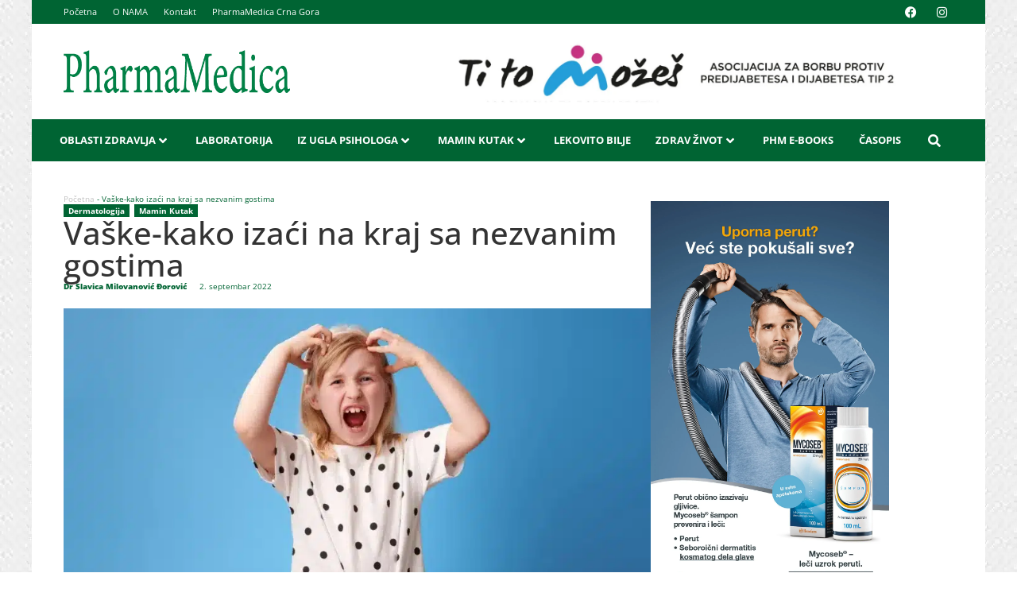

--- FILE ---
content_type: text/html; charset=UTF-8
request_url: https://pharmamedica.rs/dermatologija/vaske-kako-izaci-na-kraj-sa-vaskama/
body_size: 31910
content:
<!doctype html><html lang="sr-RS"><head><script data-no-optimize="1">var litespeed_docref=sessionStorage.getItem("litespeed_docref");litespeed_docref&&(Object.defineProperty(document,"referrer",{get:function(){return litespeed_docref}}),sessionStorage.removeItem("litespeed_docref"));</script> <meta charset="UTF-8"><link data-optimized="2" rel="stylesheet" href="https://pharmamedica.rs/wp-content/litespeed/css/52131e18d12ccf302a80ba8e6243005c.css?ver=d1f03" /><meta name="viewport" content="width=device-width, initial-scale=1"><link rel="profile" href="http://gmpg.org/xfn/11"><meta name='robots' content='index, follow, max-image-preview:large, max-snippet:-1, max-video-preview:-1' /><title>Vaške-kako izaći na kraj sa nezvanim gostima - PharmaMedica</title><meta name="description" content="Vaške neće nestati same od sebe. Za tretman ove infekcije na raspolaganju su vam preparati sa sintetskim insekticidima kao i oni na biljnoj bazi." /><link rel="canonical" href="https://pharmamedica.rs/dermatologija/vaske-kako-izaci-na-kraj-sa-vaskama/" /><meta property="og:locale" content="sr_RS" /><meta property="og:type" content="article" /><meta property="og:title" content="Vaške-kako izaći na kraj sa nezvanim gostima - PharmaMedica" /><meta property="og:description" content="Vaške neće nestati same od sebe. Za tretman ove infekcije na raspolaganju su vam preparati sa sintetskim insekticidima kao i oni na biljnoj bazi." /><meta property="og:url" content="https://pharmamedica.rs/dermatologija/vaske-kako-izaci-na-kraj-sa-vaskama/" /><meta property="og:site_name" content="PharmaMedica" /><meta property="article:publisher" content="http://www.facebook.com/PharmaMedica.rs/" /><meta property="article:published_time" content="2022-09-02T18:40:10+00:00" /><meta property="article:modified_time" content="2024-01-28T10:51:32+00:00" /><meta property="og:image" content="https://pharmamedica.rs/wp-content/uploads/2024/01/shutterstock_1101690830-va-ke-resize.webp" /><meta property="og:image:width" content="941" /><meta property="og:image:height" content="720" /><meta property="og:image:type" content="image/webp" /><meta name="author" content="Dr Slavica Milovanović Đorović" /><meta name="twitter:card" content="summary_large_image" /><meta name="twitter:label1" content="Napisano od" /><meta name="twitter:data1" content="Dr Slavica Milovanović Đorović" /><meta name="twitter:label2" content="Procenjeno vreme čitanja" /><meta name="twitter:data2" content="7 minuta" /> <script type="application/ld+json" class="yoast-schema-graph">{"@context":"https://schema.org","@graph":[{"@type":["Article","BlogPosting"],"@id":"https://pharmamedica.rs/dermatologija/vaske-kako-izaci-na-kraj-sa-vaskama/#article","isPartOf":{"@id":"https://pharmamedica.rs/dermatologija/vaske-kako-izaci-na-kraj-sa-vaskama/"},"author":{"name":"Dr Slavica Milovanović Đorović","@id":"https://pharmamedica.rs/#/schema/person/76465a3c889f36afc6698cf7b6044b05"},"headline":"Vaške-kako izaći na kraj sa nezvanim gostima","datePublished":"2022-09-02T18:40:10+00:00","dateModified":"2024-01-28T10:51:32+00:00","mainEntityOfPage":{"@id":"https://pharmamedica.rs/dermatologija/vaske-kako-izaci-na-kraj-sa-vaskama/"},"wordCount":1356,"commentCount":0,"publisher":{"@id":"https://pharmamedica.rs/#organization"},"image":{"@id":"https://pharmamedica.rs/dermatologija/vaske-kako-izaci-na-kraj-sa-vaskama/#primaryimage"},"thumbnailUrl":"https://pharmamedica.rs/wp-content/uploads/2024/01/shutterstock_1101690830-va-ke-resize.webp","keywords":["vrtić"],"articleSection":["Dermatologija","Mamin Kutak"],"inLanguage":"sr-RS","potentialAction":[{"@type":"CommentAction","name":"Comment","target":["https://pharmamedica.rs/dermatologija/vaske-kako-izaci-na-kraj-sa-vaskama/#respond"]}]},{"@type":"WebPage","@id":"https://pharmamedica.rs/dermatologija/vaske-kako-izaci-na-kraj-sa-vaskama/","url":"https://pharmamedica.rs/dermatologija/vaske-kako-izaci-na-kraj-sa-vaskama/","name":"Vaške-kako izaći na kraj sa nezvanim gostima - PharmaMedica","isPartOf":{"@id":"https://pharmamedica.rs/#website"},"primaryImageOfPage":{"@id":"https://pharmamedica.rs/dermatologija/vaske-kako-izaci-na-kraj-sa-vaskama/#primaryimage"},"image":{"@id":"https://pharmamedica.rs/dermatologija/vaske-kako-izaci-na-kraj-sa-vaskama/#primaryimage"},"thumbnailUrl":"https://pharmamedica.rs/wp-content/uploads/2024/01/shutterstock_1101690830-va-ke-resize.webp","datePublished":"2022-09-02T18:40:10+00:00","dateModified":"2024-01-28T10:51:32+00:00","description":"Vaške neće nestati same od sebe. Za tretman ove infekcije na raspolaganju su vam preparati sa sintetskim insekticidima kao i oni na biljnoj bazi.","breadcrumb":{"@id":"https://pharmamedica.rs/dermatologija/vaske-kako-izaci-na-kraj-sa-vaskama/#breadcrumb"},"inLanguage":"sr-RS","potentialAction":[{"@type":"ReadAction","target":["https://pharmamedica.rs/dermatologija/vaske-kako-izaci-na-kraj-sa-vaskama/"]}]},{"@type":"ImageObject","inLanguage":"sr-RS","@id":"https://pharmamedica.rs/dermatologija/vaske-kako-izaci-na-kraj-sa-vaskama/#primaryimage","url":"https://pharmamedica.rs/wp-content/uploads/2024/01/shutterstock_1101690830-va-ke-resize.webp","contentUrl":"https://pharmamedica.rs/wp-content/uploads/2024/01/shutterstock_1101690830-va-ke-resize.webp","width":941,"height":720},{"@type":"BreadcrumbList","@id":"https://pharmamedica.rs/dermatologija/vaske-kako-izaci-na-kraj-sa-vaskama/#breadcrumb","itemListElement":[{"@type":"ListItem","position":1,"name":"Početna","item":"https://pharmamedica.rs/"},{"@type":"ListItem","position":2,"name":"Vaške-kako izaći na kraj sa nezvanim gostima"}]},{"@type":"WebSite","@id":"https://pharmamedica.rs/#website","url":"https://pharmamedica.rs/","name":"PharmaMedica","description":"O Zdravlju Na Razumljiv Način","publisher":{"@id":"https://pharmamedica.rs/#organization"},"potentialAction":[{"@type":"SearchAction","target":{"@type":"EntryPoint","urlTemplate":"https://pharmamedica.rs/?s={search_term_string}"},"query-input":{"@type":"PropertyValueSpecification","valueRequired":true,"valueName":"search_term_string"}}],"inLanguage":"sr-RS"},{"@type":"Organization","@id":"https://pharmamedica.rs/#organization","name":"PharmaMedica","url":"https://pharmamedica.rs/","logo":{"@type":"ImageObject","inLanguage":"sr-RS","@id":"https://pharmamedica.rs/#/schema/logo/image/","url":"https://pharmamedica.rs/wp-content/uploads/2016/04/11889572_929498247122513_457502641602658347_n.webp","contentUrl":"https://pharmamedica.rs/wp-content/uploads/2016/04/11889572_929498247122513_457502641602658347_n.webp","width":180,"height":180,"caption":"PharmaMedica"},"image":{"@id":"https://pharmamedica.rs/#/schema/logo/image/"},"sameAs":["http://www.facebook.com/PharmaMedica.rs/"]},{"@type":"Person","@id":"https://pharmamedica.rs/#/schema/person/76465a3c889f36afc6698cf7b6044b05","name":"Dr Slavica Milovanović Đorović","image":{"@type":"ImageObject","inLanguage":"sr-RS","@id":"https://pharmamedica.rs/#/schema/person/image/","url":"https://pharmamedica.rs/wp-content/litespeed/avatar/4ac7b4524c20d6f465a62a06d15241c3.jpg?ver=1768290134","contentUrl":"https://pharmamedica.rs/wp-content/litespeed/avatar/4ac7b4524c20d6f465a62a06d15241c3.jpg?ver=1768290134","caption":"Dr Slavica Milovanović Đorović"},"url":"https://pharmamedica.rs/author/slavica/"}]}</script> <link rel="alternate" title="oEmbed (JSON)" type="application/json+oembed" href="https://pharmamedica.rs/wp-json/oembed/1.0/embed?url=https%3A%2F%2Fpharmamedica.rs%2Fdermatologija%2Fvaske-kako-izaci-na-kraj-sa-vaskama%2F" /><link rel="alternate" title="oEmbed (XML)" type="text/xml+oembed" href="https://pharmamedica.rs/wp-json/oembed/1.0/embed?url=https%3A%2F%2Fpharmamedica.rs%2Fdermatologija%2Fvaske-kako-izaci-na-kraj-sa-vaskama%2F&#038;format=xml" /><style id='wp-img-auto-sizes-contain-inline-css'>img:is([sizes=auto i],[sizes^="auto," i]){contain-intrinsic-size:3000px 1500px}
/*# sourceURL=wp-img-auto-sizes-contain-inline-css */</style><style id='akismet-widget-style-inline-css'>.a-stats {
				--akismet-color-mid-green: #357b49;
				--akismet-color-white: #fff;
				--akismet-color-light-grey: #f6f7f7;

				max-width: 350px;
				width: auto;
			}

			.a-stats * {
				all: unset;
				box-sizing: border-box;
			}

			.a-stats strong {
				font-weight: 600;
			}

			.a-stats a.a-stats__link,
			.a-stats a.a-stats__link:visited,
			.a-stats a.a-stats__link:active {
				background: var(--akismet-color-mid-green);
				border: none;
				box-shadow: none;
				border-radius: 8px;
				color: var(--akismet-color-white);
				cursor: pointer;
				display: block;
				font-family: -apple-system, BlinkMacSystemFont, 'Segoe UI', 'Roboto', 'Oxygen-Sans', 'Ubuntu', 'Cantarell', 'Helvetica Neue', sans-serif;
				font-weight: 500;
				padding: 12px;
				text-align: center;
				text-decoration: none;
				transition: all 0.2s ease;
			}

			/* Extra specificity to deal with TwentyTwentyOne focus style */
			.widget .a-stats a.a-stats__link:focus {
				background: var(--akismet-color-mid-green);
				color: var(--akismet-color-white);
				text-decoration: none;
			}

			.a-stats a.a-stats__link:hover {
				filter: brightness(110%);
				box-shadow: 0 4px 12px rgba(0, 0, 0, 0.06), 0 0 2px rgba(0, 0, 0, 0.16);
			}

			.a-stats .count {
				color: var(--akismet-color-white);
				display: block;
				font-size: 1.5em;
				line-height: 1.4;
				padding: 0 13px;
				white-space: nowrap;
			}
		
/*# sourceURL=akismet-widget-style-inline-css */</style> <script id="burst-js-extra" type="litespeed/javascript">var burst={"tracking":{"isInitialHit":!0,"lastUpdateTimestamp":0,"beacon_url":"https://pharmamedica.rs/wp-content/plugins/burst-statistics/endpoint.php"},"options":{"cookieless":0,"pageUrl":"https://pharmamedica.rs/dermatologija/vaske-kako-izaci-na-kraj-sa-vaskama/","beacon_enabled":1,"do_not_track":0,"enable_turbo_mode":0,"track_url_change":0,"cookie_retention_days":30},"goals":{"completed":[],"scriptUrl":"https://pharmamedica.rs/wp-content/plugins/burst-statistics//assets/js/build/burst-goals.js?v=1.8.0.1","active":[{"ID":"1","title":"Default goal","type":"clicks","status":"active","server_side":"0","url":"*","conversion_metric":"visitors","date_created":"1722514280","date_start":"1722514280","date_end":"0","attribute":"class","attribute_value":"","hook":""}]},"cache":{"uid":null,"fingerprint":null,"isUserAgent":null,"isDoNotTrack":null,"useCookies":null}}</script> <script type="litespeed/javascript" data-src="https://pharmamedica.rs/wp-includes/js/jquery/jquery.min.js" id="jquery-core-js"></script> <meta name="generator" content="WordPress 6.9" /><link rel='shortlink' href='https://pharmamedica.rs/?p=9092' /><meta name="generator" content="Elementor 3.28.4; features: e_local_google_fonts; settings: css_print_method-external, google_font-enabled, font_display-swap">
 <script type="litespeed/javascript" data-src="https://www.googletagmanager.com/gtag/js?id=G-CJXXNH8B93"></script> <script type="litespeed/javascript">window.dataLayer=window.dataLayer||[];function gtag(){dataLayer.push(arguments)}
gtag('js',new Date());gtag('config','G-CJXXNH8B93')</script>  <script type="litespeed/javascript">(function(w,d,s,l,i){w[l]=w[l]||[];w[l].push({'gtm.start':new Date().getTime(),event:'gtm.js'});var f=d.getElementsByTagName(s)[0],j=d.createElement(s),dl=l!='dataLayer'?'&l='+l:'';j.async=!0;j.src='https://www.googletagmanager.com/gtm.js?id='+i+dl;f.parentNode.insertBefore(j,f)})(window,document,'script','dataLayer','GTM-TPB8RDCT')</script> <style>.e-con.e-parent:nth-of-type(n+4):not(.e-lazyloaded):not(.e-no-lazyload),
				.e-con.e-parent:nth-of-type(n+4):not(.e-lazyloaded):not(.e-no-lazyload) * {
					background-image: none !important;
				}
				@media screen and (max-height: 1024px) {
					.e-con.e-parent:nth-of-type(n+3):not(.e-lazyloaded):not(.e-no-lazyload),
					.e-con.e-parent:nth-of-type(n+3):not(.e-lazyloaded):not(.e-no-lazyload) * {
						background-image: none !important;
					}
				}
				@media screen and (max-height: 640px) {
					.e-con.e-parent:nth-of-type(n+2):not(.e-lazyloaded):not(.e-no-lazyload),
					.e-con.e-parent:nth-of-type(n+2):not(.e-lazyloaded):not(.e-no-lazyload) * {
						background-image: none !important;
					}
				}</style><link rel="icon" href="https://pharmamedica.rs/wp-content/uploads/2016/04/11889572_929498247122513_457502641602658347_n-150x150.webp" sizes="32x32" /><link rel="icon" href="https://pharmamedica.rs/wp-content/uploads/2016/04/11889572_929498247122513_457502641602658347_n.webp" sizes="192x192" /><link rel="apple-touch-icon" href="https://pharmamedica.rs/wp-content/uploads/2016/04/11889572_929498247122513_457502641602658347_n.webp" /><meta name="msapplication-TileImage" content="https://pharmamedica.rs/wp-content/uploads/2016/04/11889572_929498247122513_457502641602658347_n.webp" /><style id="wp-custom-css">html, body {
    max-width: 100%;
    overflow-x: hidden;
}


.page-id-11925 .elementor-13528 .elementor-element.elementor-element-3664626:not(.elementor-motion-effects-element-type-background), .page-id-11925 .elementor-13528 .elementor-element.elementor-element-3664626 > .elementor-motion-effects-container > .elementor-motion-effects-layer {
	background-color:#AC1F20;
}


.page-id-11925 .elementor-13528 .elementor-element.elementor-element-1fa590e:not(.elementor-motion-effects-element-type-background), .page-id-11925 .elementor-13528 .elementor-element.elementor-element-1fa590e > .elementor-motion-effects-container > .elementor-motion-effects-layer {
	background-color:#AC1F20;
}


.page-id-11925 .elementor-22518 .elementor-element.elementor-element-a2242ae .elementor-icon-list-text, .page-id-11925 .elementor-22518 .elementor-element.elementor-element-a2242ae .elementor-icon-list-text a {
	background-color:#AC1F20;
}


.page-id-11925 .elementor-22536 .elementor-element.elementor-element-a2242ae .elementor-icon-list-text, .page-id-11925 .elementor-22536 .elementor-element.elementor-element-a2242ae .elementor-icon-list-text a {
	background-color:#AC1F20;
}</style><style id='global-styles-inline-css'>:root{--wp--preset--aspect-ratio--square: 1;--wp--preset--aspect-ratio--4-3: 4/3;--wp--preset--aspect-ratio--3-4: 3/4;--wp--preset--aspect-ratio--3-2: 3/2;--wp--preset--aspect-ratio--2-3: 2/3;--wp--preset--aspect-ratio--16-9: 16/9;--wp--preset--aspect-ratio--9-16: 9/16;--wp--preset--color--black: #000000;--wp--preset--color--cyan-bluish-gray: #abb8c3;--wp--preset--color--white: #ffffff;--wp--preset--color--pale-pink: #f78da7;--wp--preset--color--vivid-red: #cf2e2e;--wp--preset--color--luminous-vivid-orange: #ff6900;--wp--preset--color--luminous-vivid-amber: #fcb900;--wp--preset--color--light-green-cyan: #7bdcb5;--wp--preset--color--vivid-green-cyan: #00d084;--wp--preset--color--pale-cyan-blue: #8ed1fc;--wp--preset--color--vivid-cyan-blue: #0693e3;--wp--preset--color--vivid-purple: #9b51e0;--wp--preset--gradient--vivid-cyan-blue-to-vivid-purple: linear-gradient(135deg,rgb(6,147,227) 0%,rgb(155,81,224) 100%);--wp--preset--gradient--light-green-cyan-to-vivid-green-cyan: linear-gradient(135deg,rgb(122,220,180) 0%,rgb(0,208,130) 100%);--wp--preset--gradient--luminous-vivid-amber-to-luminous-vivid-orange: linear-gradient(135deg,rgb(252,185,0) 0%,rgb(255,105,0) 100%);--wp--preset--gradient--luminous-vivid-orange-to-vivid-red: linear-gradient(135deg,rgb(255,105,0) 0%,rgb(207,46,46) 100%);--wp--preset--gradient--very-light-gray-to-cyan-bluish-gray: linear-gradient(135deg,rgb(238,238,238) 0%,rgb(169,184,195) 100%);--wp--preset--gradient--cool-to-warm-spectrum: linear-gradient(135deg,rgb(74,234,220) 0%,rgb(151,120,209) 20%,rgb(207,42,186) 40%,rgb(238,44,130) 60%,rgb(251,105,98) 80%,rgb(254,248,76) 100%);--wp--preset--gradient--blush-light-purple: linear-gradient(135deg,rgb(255,206,236) 0%,rgb(152,150,240) 100%);--wp--preset--gradient--blush-bordeaux: linear-gradient(135deg,rgb(254,205,165) 0%,rgb(254,45,45) 50%,rgb(107,0,62) 100%);--wp--preset--gradient--luminous-dusk: linear-gradient(135deg,rgb(255,203,112) 0%,rgb(199,81,192) 50%,rgb(65,88,208) 100%);--wp--preset--gradient--pale-ocean: linear-gradient(135deg,rgb(255,245,203) 0%,rgb(182,227,212) 50%,rgb(51,167,181) 100%);--wp--preset--gradient--electric-grass: linear-gradient(135deg,rgb(202,248,128) 0%,rgb(113,206,126) 100%);--wp--preset--gradient--midnight: linear-gradient(135deg,rgb(2,3,129) 0%,rgb(40,116,252) 100%);--wp--preset--font-size--small: 13px;--wp--preset--font-size--medium: 20px;--wp--preset--font-size--large: 36px;--wp--preset--font-size--x-large: 42px;--wp--preset--spacing--20: 0.44rem;--wp--preset--spacing--30: 0.67rem;--wp--preset--spacing--40: 1rem;--wp--preset--spacing--50: 1.5rem;--wp--preset--spacing--60: 2.25rem;--wp--preset--spacing--70: 3.38rem;--wp--preset--spacing--80: 5.06rem;--wp--preset--shadow--natural: 6px 6px 9px rgba(0, 0, 0, 0.2);--wp--preset--shadow--deep: 12px 12px 50px rgba(0, 0, 0, 0.4);--wp--preset--shadow--sharp: 6px 6px 0px rgba(0, 0, 0, 0.2);--wp--preset--shadow--outlined: 6px 6px 0px -3px rgb(255, 255, 255), 6px 6px rgb(0, 0, 0);--wp--preset--shadow--crisp: 6px 6px 0px rgb(0, 0, 0);}:root { --wp--style--global--content-size: 800px;--wp--style--global--wide-size: 1200px; }:where(body) { margin: 0; }.wp-site-blocks > .alignleft { float: left; margin-right: 2em; }.wp-site-blocks > .alignright { float: right; margin-left: 2em; }.wp-site-blocks > .aligncenter { justify-content: center; margin-left: auto; margin-right: auto; }:where(.wp-site-blocks) > * { margin-block-start: 24px; margin-block-end: 0; }:where(.wp-site-blocks) > :first-child { margin-block-start: 0; }:where(.wp-site-blocks) > :last-child { margin-block-end: 0; }:root { --wp--style--block-gap: 24px; }:root :where(.is-layout-flow) > :first-child{margin-block-start: 0;}:root :where(.is-layout-flow) > :last-child{margin-block-end: 0;}:root :where(.is-layout-flow) > *{margin-block-start: 24px;margin-block-end: 0;}:root :where(.is-layout-constrained) > :first-child{margin-block-start: 0;}:root :where(.is-layout-constrained) > :last-child{margin-block-end: 0;}:root :where(.is-layout-constrained) > *{margin-block-start: 24px;margin-block-end: 0;}:root :where(.is-layout-flex){gap: 24px;}:root :where(.is-layout-grid){gap: 24px;}.is-layout-flow > .alignleft{float: left;margin-inline-start: 0;margin-inline-end: 2em;}.is-layout-flow > .alignright{float: right;margin-inline-start: 2em;margin-inline-end: 0;}.is-layout-flow > .aligncenter{margin-left: auto !important;margin-right: auto !important;}.is-layout-constrained > .alignleft{float: left;margin-inline-start: 0;margin-inline-end: 2em;}.is-layout-constrained > .alignright{float: right;margin-inline-start: 2em;margin-inline-end: 0;}.is-layout-constrained > .aligncenter{margin-left: auto !important;margin-right: auto !important;}.is-layout-constrained > :where(:not(.alignleft):not(.alignright):not(.alignfull)){max-width: var(--wp--style--global--content-size);margin-left: auto !important;margin-right: auto !important;}.is-layout-constrained > .alignwide{max-width: var(--wp--style--global--wide-size);}body .is-layout-flex{display: flex;}.is-layout-flex{flex-wrap: wrap;align-items: center;}.is-layout-flex > :is(*, div){margin: 0;}body .is-layout-grid{display: grid;}.is-layout-grid > :is(*, div){margin: 0;}body{padding-top: 0px;padding-right: 0px;padding-bottom: 0px;padding-left: 0px;}a:where(:not(.wp-element-button)){text-decoration: underline;}:root :where(.wp-element-button, .wp-block-button__link){background-color: #32373c;border-width: 0;color: #fff;font-family: inherit;font-size: inherit;font-style: inherit;font-weight: inherit;letter-spacing: inherit;line-height: inherit;padding-top: calc(0.667em + 2px);padding-right: calc(1.333em + 2px);padding-bottom: calc(0.667em + 2px);padding-left: calc(1.333em + 2px);text-decoration: none;text-transform: inherit;}.has-black-color{color: var(--wp--preset--color--black) !important;}.has-cyan-bluish-gray-color{color: var(--wp--preset--color--cyan-bluish-gray) !important;}.has-white-color{color: var(--wp--preset--color--white) !important;}.has-pale-pink-color{color: var(--wp--preset--color--pale-pink) !important;}.has-vivid-red-color{color: var(--wp--preset--color--vivid-red) !important;}.has-luminous-vivid-orange-color{color: var(--wp--preset--color--luminous-vivid-orange) !important;}.has-luminous-vivid-amber-color{color: var(--wp--preset--color--luminous-vivid-amber) !important;}.has-light-green-cyan-color{color: var(--wp--preset--color--light-green-cyan) !important;}.has-vivid-green-cyan-color{color: var(--wp--preset--color--vivid-green-cyan) !important;}.has-pale-cyan-blue-color{color: var(--wp--preset--color--pale-cyan-blue) !important;}.has-vivid-cyan-blue-color{color: var(--wp--preset--color--vivid-cyan-blue) !important;}.has-vivid-purple-color{color: var(--wp--preset--color--vivid-purple) !important;}.has-black-background-color{background-color: var(--wp--preset--color--black) !important;}.has-cyan-bluish-gray-background-color{background-color: var(--wp--preset--color--cyan-bluish-gray) !important;}.has-white-background-color{background-color: var(--wp--preset--color--white) !important;}.has-pale-pink-background-color{background-color: var(--wp--preset--color--pale-pink) !important;}.has-vivid-red-background-color{background-color: var(--wp--preset--color--vivid-red) !important;}.has-luminous-vivid-orange-background-color{background-color: var(--wp--preset--color--luminous-vivid-orange) !important;}.has-luminous-vivid-amber-background-color{background-color: var(--wp--preset--color--luminous-vivid-amber) !important;}.has-light-green-cyan-background-color{background-color: var(--wp--preset--color--light-green-cyan) !important;}.has-vivid-green-cyan-background-color{background-color: var(--wp--preset--color--vivid-green-cyan) !important;}.has-pale-cyan-blue-background-color{background-color: var(--wp--preset--color--pale-cyan-blue) !important;}.has-vivid-cyan-blue-background-color{background-color: var(--wp--preset--color--vivid-cyan-blue) !important;}.has-vivid-purple-background-color{background-color: var(--wp--preset--color--vivid-purple) !important;}.has-black-border-color{border-color: var(--wp--preset--color--black) !important;}.has-cyan-bluish-gray-border-color{border-color: var(--wp--preset--color--cyan-bluish-gray) !important;}.has-white-border-color{border-color: var(--wp--preset--color--white) !important;}.has-pale-pink-border-color{border-color: var(--wp--preset--color--pale-pink) !important;}.has-vivid-red-border-color{border-color: var(--wp--preset--color--vivid-red) !important;}.has-luminous-vivid-orange-border-color{border-color: var(--wp--preset--color--luminous-vivid-orange) !important;}.has-luminous-vivid-amber-border-color{border-color: var(--wp--preset--color--luminous-vivid-amber) !important;}.has-light-green-cyan-border-color{border-color: var(--wp--preset--color--light-green-cyan) !important;}.has-vivid-green-cyan-border-color{border-color: var(--wp--preset--color--vivid-green-cyan) !important;}.has-pale-cyan-blue-border-color{border-color: var(--wp--preset--color--pale-cyan-blue) !important;}.has-vivid-cyan-blue-border-color{border-color: var(--wp--preset--color--vivid-cyan-blue) !important;}.has-vivid-purple-border-color{border-color: var(--wp--preset--color--vivid-purple) !important;}.has-vivid-cyan-blue-to-vivid-purple-gradient-background{background: var(--wp--preset--gradient--vivid-cyan-blue-to-vivid-purple) !important;}.has-light-green-cyan-to-vivid-green-cyan-gradient-background{background: var(--wp--preset--gradient--light-green-cyan-to-vivid-green-cyan) !important;}.has-luminous-vivid-amber-to-luminous-vivid-orange-gradient-background{background: var(--wp--preset--gradient--luminous-vivid-amber-to-luminous-vivid-orange) !important;}.has-luminous-vivid-orange-to-vivid-red-gradient-background{background: var(--wp--preset--gradient--luminous-vivid-orange-to-vivid-red) !important;}.has-very-light-gray-to-cyan-bluish-gray-gradient-background{background: var(--wp--preset--gradient--very-light-gray-to-cyan-bluish-gray) !important;}.has-cool-to-warm-spectrum-gradient-background{background: var(--wp--preset--gradient--cool-to-warm-spectrum) !important;}.has-blush-light-purple-gradient-background{background: var(--wp--preset--gradient--blush-light-purple) !important;}.has-blush-bordeaux-gradient-background{background: var(--wp--preset--gradient--blush-bordeaux) !important;}.has-luminous-dusk-gradient-background{background: var(--wp--preset--gradient--luminous-dusk) !important;}.has-pale-ocean-gradient-background{background: var(--wp--preset--gradient--pale-ocean) !important;}.has-electric-grass-gradient-background{background: var(--wp--preset--gradient--electric-grass) !important;}.has-midnight-gradient-background{background: var(--wp--preset--gradient--midnight) !important;}.has-small-font-size{font-size: var(--wp--preset--font-size--small) !important;}.has-medium-font-size{font-size: var(--wp--preset--font-size--medium) !important;}.has-large-font-size{font-size: var(--wp--preset--font-size--large) !important;}.has-x-large-font-size{font-size: var(--wp--preset--font-size--x-large) !important;}
/*# sourceURL=global-styles-inline-css */</style></head><body class="wp-singular post-template-default single single-post postid-9092 single-format-standard wp-custom-logo wp-theme-hello-elementor wp-child-theme-hello-elementor-child jet-mega-menu-location elementor-default elementor-kit-719 elementor-page-13593"><noscript><iframe data-lazyloaded="1" src="about:blank" data-litespeed-src="https://www.googletagmanager.com/ns.html?id=GTM-TPB8RDCT"
height="0" width="0" style="display:none;visibility:hidden"></iframe></noscript><div data-elementor-type="header" data-elementor-id="13528" class="elementor elementor-13528 elementor-location-header" data-elementor-post-type="elementor_library"><div class="elementor-element elementor-element-06a1c9f e-flex e-con-boxed e-con e-parent" data-id="06a1c9f" data-element_type="container" data-settings="{&quot;background_background&quot;:&quot;classic&quot;}"><div class="e-con-inner"><div class="elementor-element elementor-element-3664626 jedv-enabled--yes e-flex e-con-boxed e-con e-child" data-id="3664626" data-element_type="container" data-settings="{&quot;background_background&quot;:&quot;classic&quot;}"><div class="e-con-inner"><div class="elementor-element elementor-element-ea737fb elementor-nav-menu--dropdown-tablet elementor-nav-menu__text-align-aside elementor-nav-menu--toggle elementor-nav-menu--burger elementor-widget elementor-widget-nav-menu" data-id="ea737fb" data-element_type="widget" data-settings="{&quot;layout&quot;:&quot;horizontal&quot;,&quot;submenu_icon&quot;:{&quot;value&quot;:&quot;&lt;i class=\&quot;fas fa-caret-down\&quot;&gt;&lt;\/i&gt;&quot;,&quot;library&quot;:&quot;fa-solid&quot;},&quot;toggle&quot;:&quot;burger&quot;}" data-widget_type="nav-menu.default"><div class="elementor-widget-container"><nav aria-label="Menu" class="elementor-nav-menu--main elementor-nav-menu__container elementor-nav-menu--layout-horizontal e--pointer-underline e--animation-fade"><ul id="menu-1-ea737fb" class="elementor-nav-menu"><li class="menu-item menu-item-type-post_type menu-item-object-page menu-item-home menu-item-21221"><a href="https://pharmamedica.rs/" class="elementor-item">Početna</a></li><li class="onama-icon menu-item menu-item-type-post_type menu-item-object-page menu-item-3384"><a href="https://pharmamedica.rs/o-nama/" class="elementor-item">O NAMA</a></li><li class="topemail-icon menu-item menu-item-type-post_type menu-item-object-page menu-item-3383"><a href="https://pharmamedica.rs/kontakt/" class="elementor-item">Kontakt</a></li><li class="menu-item menu-item-type-post_type menu-item-object-page menu-item-12326"><a href="https://pharmamedica.rs/pharmamedica-crna-gora/" class="elementor-item">PharmaMedica Crna Gora</a></li></ul></nav><div class="elementor-menu-toggle" role="button" tabindex="0" aria-label="Menu Toggle" aria-expanded="false">
<i aria-hidden="true" role="presentation" class="elementor-menu-toggle__icon--open eicon-menu-bar"></i><i aria-hidden="true" role="presentation" class="elementor-menu-toggle__icon--close eicon-close"></i></div><nav class="elementor-nav-menu--dropdown elementor-nav-menu__container" aria-hidden="true"><ul id="menu-2-ea737fb" class="elementor-nav-menu"><li class="menu-item menu-item-type-post_type menu-item-object-page menu-item-home menu-item-21221"><a href="https://pharmamedica.rs/" class="elementor-item" tabindex="-1">Početna</a></li><li class="onama-icon menu-item menu-item-type-post_type menu-item-object-page menu-item-3384"><a href="https://pharmamedica.rs/o-nama/" class="elementor-item" tabindex="-1">O NAMA</a></li><li class="topemail-icon menu-item menu-item-type-post_type menu-item-object-page menu-item-3383"><a href="https://pharmamedica.rs/kontakt/" class="elementor-item" tabindex="-1">Kontakt</a></li><li class="menu-item menu-item-type-post_type menu-item-object-page menu-item-12326"><a href="https://pharmamedica.rs/pharmamedica-crna-gora/" class="elementor-item" tabindex="-1">PharmaMedica Crna Gora</a></li></ul></nav></div></div><div class="elementor-element elementor-element-d2cf481 elementor-shape-rounded elementor-grid-0 e-grid-align-center elementor-widget elementor-widget-social-icons" data-id="d2cf481" data-element_type="widget" data-widget_type="social-icons.default"><div class="elementor-widget-container"><div class="elementor-social-icons-wrapper elementor-grid">
<span class="elementor-grid-item">
<a class="elementor-icon elementor-social-icon elementor-social-icon-facebook elementor-repeater-item-d6b98f5" href="https://www.facebook.com/PharmaMedica.rs" target="_blank">
<span class="elementor-screen-only">Facebook</span>
<i class="fab fa-facebook"></i>					</a>
</span>
<span class="elementor-grid-item">
<a class="elementor-icon elementor-social-icon elementor-social-icon-instagram elementor-repeater-item-9f5e525" href="https://www.instagram.com/pharmamedica/?hl=sr" target="_blank">
<span class="elementor-screen-only">Instagram</span>
<i class="fab fa-instagram"></i>					</a>
</span></div></div></div></div></div><div class="elementor-element elementor-element-4041cad e-flex e-con-boxed e-con e-child" data-id="4041cad" data-element_type="container" data-settings="{&quot;background_background&quot;:&quot;classic&quot;}"><div class="e-con-inner"><div class="elementor-element elementor-element-3f1c868 elementor-widget elementor-widget-theme-site-logo elementor-widget-image" data-id="3f1c868" data-element_type="widget" data-widget_type="theme-site-logo.default"><div class="elementor-widget-container">
<a href="https://pharmamedica.rs">
<img data-lazyloaded="1" src="[data-uri]" width="506" height="96" data-src="https://pharmamedica.rs/wp-content/uploads/2020/07/Pharma-Medica-logo-bez-sine.webp" class="attachment-full size-full wp-image-9951" alt="" data-srcset="https://pharmamedica.rs/wp-content/uploads/2020/07/Pharma-Medica-logo-bez-sine.webp 506w, https://pharmamedica.rs/wp-content/uploads/2020/07/Pharma-Medica-logo-bez-sine-300x57.webp 300w" data-sizes="(max-width: 506px) 100vw, 506px" />				</a></div></div><div class="elementor-element elementor-element-4274833 elementor-widget__width-initial jedv-enabled--yes elementor-widget elementor-widget-jet-listing-grid" data-id="4274833" data-element_type="widget" data-settings="{&quot;columns&quot;:&quot;1&quot;}" data-widget_type="jet-listing-grid.default"><div class="elementor-widget-container"><div class="jet-listing-grid jet-listing"><div class="jet-listing-grid__items grid-col-desk-1 grid-col-tablet-1 grid-col-mobile-1 jet-listing-grid--21247" data-queried-id="9092|WP_Post" data-nav="{&quot;enabled&quot;:false,&quot;type&quot;:null,&quot;more_el&quot;:null,&quot;query&quot;:[],&quot;widget_settings&quot;:{&quot;lisitng_id&quot;:21247,&quot;posts_num&quot;:1,&quot;columns&quot;:1,&quot;columns_tablet&quot;:1,&quot;columns_mobile&quot;:1,&quot;column_min_width&quot;:240,&quot;column_min_width_tablet&quot;:240,&quot;column_min_width_mobile&quot;:240,&quot;inline_columns_css&quot;:false,&quot;is_archive_template&quot;:&quot;&quot;,&quot;post_status&quot;:[&quot;publish&quot;],&quot;use_random_posts_num&quot;:&quot;&quot;,&quot;max_posts_num&quot;:9,&quot;not_found_message&quot;:&quot;No data was found&quot;,&quot;is_masonry&quot;:false,&quot;equal_columns_height&quot;:&quot;&quot;,&quot;use_load_more&quot;:&quot;&quot;,&quot;load_more_id&quot;:&quot;&quot;,&quot;load_more_type&quot;:&quot;click&quot;,&quot;load_more_offset&quot;:{&quot;unit&quot;:&quot;px&quot;,&quot;size&quot;:0,&quot;sizes&quot;:[]},&quot;use_custom_post_types&quot;:&quot;&quot;,&quot;custom_post_types&quot;:[],&quot;hide_widget_if&quot;:&quot;&quot;,&quot;carousel_enabled&quot;:&quot;&quot;,&quot;slides_to_scroll&quot;:&quot;1&quot;,&quot;arrows&quot;:&quot;true&quot;,&quot;arrow_icon&quot;:&quot;fa fa-angle-left&quot;,&quot;dots&quot;:&quot;&quot;,&quot;autoplay&quot;:&quot;true&quot;,&quot;pause_on_hover&quot;:&quot;true&quot;,&quot;autoplay_speed&quot;:5000,&quot;infinite&quot;:&quot;true&quot;,&quot;center_mode&quot;:&quot;&quot;,&quot;effect&quot;:&quot;slide&quot;,&quot;speed&quot;:500,&quot;inject_alternative_items&quot;:&quot;&quot;,&quot;injection_items&quot;:[],&quot;scroll_slider_enabled&quot;:&quot;&quot;,&quot;scroll_slider_on&quot;:[&quot;desktop&quot;,&quot;tablet&quot;,&quot;mobile&quot;],&quot;custom_query&quot;:false,&quot;custom_query_id&quot;:&quot;&quot;,&quot;_element_id&quot;:&quot;&quot;,&quot;collapse_first_last_gap&quot;:false,&quot;list_items_wrapper_tag&quot;:&quot;div&quot;,&quot;list_item_tag&quot;:&quot;div&quot;,&quot;empty_items_wrapper_tag&quot;:&quot;div&quot;}}" data-page="1" data-pages="1" data-listing-source="posts" data-listing-id="21247" data-query-id=""><div class="jet-listing-grid__item jet-listing-dynamic-post-21254" data-post-id="21254" ><div data-elementor-type="jet-listing-items" data-elementor-id="21247" class="elementor elementor-21247" data-elementor-post-type="jet-engine"><div class="elementor-element elementor-element-af57351 e-con-full e-flex e-con e-parent" data-id="af57351" data-element_type="container"><div class="elementor-element elementor-element-d9667b2 elementor-widget elementor-widget-image" data-id="d9667b2" data-element_type="widget" data-widget_type="image.default"><div class="elementor-widget-container">
<a href="https://predijabetes.rs/" target="_blank" rel="nofollow">
<img data-lazyloaded="1" src="[data-uri]" loading="lazy" width="2560" height="282" data-src="https://pharmamedica.rs/wp-content/uploads/2024/01/720x80-scaled.jpg" class="attachment-full size-full wp-image-23868" alt="" data-srcset="https://pharmamedica.rs/wp-content/uploads/2024/01/720x80-scaled.jpg 2560w, https://pharmamedica.rs/wp-content/uploads/2024/01/720x80-300x33.jpg 300w, https://pharmamedica.rs/wp-content/uploads/2024/01/720x80-1024x113.jpg 1024w, https://pharmamedica.rs/wp-content/uploads/2024/01/720x80-768x85.jpg 768w, https://pharmamedica.rs/wp-content/uploads/2024/01/720x80-1536x169.jpg 1536w, https://pharmamedica.rs/wp-content/uploads/2024/01/720x80-2048x225.jpg 2048w" data-sizes="(max-width: 2560px) 100vw, 2560px" />								</a></div></div></div></div></div></div></div></div></div><div class="elementor-element elementor-element-f650857 jedv-enabled--yes elementor-hidden-desktop elementor-hidden-tablet elementor-hidden-mobile elementor-widget elementor-widget-image" data-id="f650857" data-element_type="widget" data-widget_type="image.default"><div class="elementor-widget-container">
<a href="https://www.nelt.com/">
<img data-lazyloaded="1" src="[data-uri]" loading="lazy" width="728" height="90" data-src="https://pharmamedica.rs/wp-content/uploads/2024/01/Strepsils-Banner-728x90-px.jpg" class="attachment-full size-full wp-image-23711" alt="" data-srcset="https://pharmamedica.rs/wp-content/uploads/2024/01/Strepsils-Banner-728x90-px.jpg 728w, https://pharmamedica.rs/wp-content/uploads/2024/01/Strepsils-Banner-728x90-px-300x37.jpg 300w" data-sizes="(max-width: 728px) 100vw, 728px" />								</a></div></div></div></div><div class="elementor-element elementor-element-1fa590e mega-meni jedv-enabled--yes e-flex e-con-boxed e-con e-child" data-id="1fa590e" data-element_type="container" data-settings="{&quot;background_background&quot;:&quot;classic&quot;}"><div class="e-con-inner"><div class="elementor-element elementor-element-773989d elementor-widget__width-initial elementor-widget elementor-widget-jet-mega-menu" data-id="773989d" data-element_type="widget" id="glavni-meni" data-widget_type="jet-mega-menu.default"><div class="elementor-widget-container"><div class="jet-mega-menu jet-mega-menu--layout-horizontal jet-mega-menu--sub-position-right jet-mega-menu--dropdown-layout-default jet-mega-menu--dropdown-position-right jet-mega-menu--animation-none jet-mega-menu--location-elementor    jet-mega-menu--fill-svg-icons" data-settings='{"menuId":"37","menuUniqId":"696d5cc93e82d","rollUp":false,"megaAjaxLoad":false,"layout":"horizontal","subEvent":"hover","mouseLeaveDelay":500,"subTrigger":"item","subPosition":"right","megaWidthType":"selector","megaWidthSelector":".mega-meni","breakpoint":768,"signatures":{"template_21014":{"id":21014,"signature":"68215e53a6c35b9ad37c868b5fafb883"},"template_21042":{"id":21042,"signature":"6d595b34cc4dc7885d0b16be6a3d0144"},"template_21052":{"id":21052,"signature":"cee63cf5b391576000d24f252f89317e"}}}'><div class="jet-mega-menu-toggle" role="button" tabindex="0" aria-label="Open/Close Menu"><div class="jet-mega-menu-toggle-icon jet-mega-menu-toggle-icon--default-state"><i class="fas fa-bars"></i></div><div class="jet-mega-menu-toggle-icon jet-mega-menu-toggle-icon--opened-state"><i class="fas fa-times"></i></div></div><nav class="jet-mega-menu-container" aria-label="Main nav"><ul class="jet-mega-menu-list"><li id="jet-mega-menu-item-1876" class="jet-mega-menu-item jet-mega-menu-item-type-custom jet-mega-menu-item-object-custom jet-mega-menu-item-has-children jet-mega-menu-item--mega jet-mega-menu-item-has-children jet-mega-menu-item--top-level jet-mega-menu-item-1876"><div class="jet-mega-menu-item__inner" tabindex="0" aria-label="Oblasti zdravlja"><a href="#" class="jet-mega-menu-item__link jet-mega-menu-item__link--top-level"><div class="jet-mega-menu-item__title"><div class="jet-mega-menu-item__label">Oblasti zdravlja</div></div></a><div class="jet-mega-menu-item__dropdown"><i class="fas fa-angle-down"></i></div></div><div class="jet-mega-menu-mega-container" data-template-id="21014" data-template-content="elementor" data-position="default"><div class="jet-mega-menu-mega-container__inner"><style>.elementor-21014 .elementor-element.elementor-element-be7d6f9{--display:flex;--flex-direction:column;--container-widget-width:100%;--container-widget-height:initial;--container-widget-flex-grow:0;--container-widget-align-self:initial;--flex-wrap-mobile:wrap;}.elementor-21014 .elementor-element.elementor-element-3bc3099 > .elementor-widget-container > .jet-listing-grid > .jet-listing-grid__items, .elementor-21014 .elementor-element.elementor-element-3bc3099 > .jet-listing-grid > .jet-listing-grid__items{--columns:4;}:is( .elementor-21014 .elementor-element.elementor-element-3bc3099 > .elementor-widget-container > .jet-listing-grid > .jet-listing-grid__items, .elementor-21014 .elementor-element.elementor-element-3bc3099 > .elementor-widget-container > .jet-listing-grid > .jet-listing-grid__slider > .jet-listing-grid__items > .slick-list > .slick-track, .elementor-21014 .elementor-element.elementor-element-3bc3099 > .elementor-widget-container > .jet-listing-grid > .jet-listing-grid__scroll-slider > .jet-listing-grid__items ) > .jet-listing-grid__item{padding-left:calc(0px / 2);padding-right:calc(0px / 2);padding-top:calc(0px / 2);padding-bottom:calc(0px / 2);}:is( .elementor-21014 .elementor-element.elementor-element-3bc3099 > .elementor-widget-container > .jet-listing-grid, .elementor-21014 .elementor-element.elementor-element-3bc3099 > .elementor-widget-container > .jet-listing-grid > .jet-listing-grid__slider, .elementor-21014 .elementor-element.elementor-element-3bc3099 > .elementor-widget-container > .jet-listing-grid > .jet-listing-grid__scroll-slider ) > .jet-listing-grid__items{margin-left:calc( 0px / -2);margin-right:calc( 0px / -2);width:calc(100% + 0px);}:is( .elementor-21014 .elementor-element.elementor-element-3bc3099 > .elementor-widget-container > .jet-listing-grid, .elementor-21014 .elementor-element.elementor-element-3bc3099 > .elementor-widget-container > .jet-listing-grid > .jet-listing-grid__slider, .elementor-21014 .elementor-element.elementor-element-3bc3099 > .elementor-widget-container > .jet-listing-grid > .jet-listing-grid__scroll-slider ) > .jet-listing-grid__items.grid-collapse-gap{margin-top:calc( 0px / -2);margin-bottom:calc( 0px / -2);}</style><div data-elementor-type="wp-post" data-elementor-id="21014" class="elementor elementor-21014" data-elementor-post-type="jet-menu"><div class="elementor-element elementor-element-be7d6f9 e-flex e-con-boxed e-con e-parent" data-id="be7d6f9" data-element_type="container"><div class="e-con-inner"><div class="elementor-element elementor-element-3bc3099 elementor-widget elementor-widget-jet-listing-grid" data-id="3bc3099" data-element_type="widget" data-settings="{&quot;columns&quot;:&quot;4&quot;}" data-widget_type="jet-listing-grid.default"><div class="elementor-widget-container"><div class="jet-listing-grid jet-listing"><div class="jet-listing-grid__items grid-col-desk-4 grid-col-tablet-4 grid-col-mobile-4 jet-listing-grid--21016" data-queried-id="9092|WP_Post" data-nav="{&quot;enabled&quot;:false,&quot;type&quot;:null,&quot;more_el&quot;:null,&quot;query&quot;:[],&quot;widget_settings&quot;:{&quot;lisitng_id&quot;:21016,&quot;posts_num&quot;:1000,&quot;columns&quot;:4,&quot;columns_tablet&quot;:4,&quot;columns_mobile&quot;:4,&quot;column_min_width&quot;:240,&quot;column_min_width_tablet&quot;:240,&quot;column_min_width_mobile&quot;:240,&quot;inline_columns_css&quot;:false,&quot;is_archive_template&quot;:&quot;&quot;,&quot;post_status&quot;:[&quot;publish&quot;],&quot;use_random_posts_num&quot;:&quot;&quot;,&quot;max_posts_num&quot;:9,&quot;not_found_message&quot;:&quot;No data was found&quot;,&quot;is_masonry&quot;:false,&quot;equal_columns_height&quot;:&quot;&quot;,&quot;use_load_more&quot;:&quot;&quot;,&quot;load_more_id&quot;:&quot;&quot;,&quot;load_more_type&quot;:&quot;click&quot;,&quot;load_more_offset&quot;:{&quot;unit&quot;:&quot;px&quot;,&quot;size&quot;:0,&quot;sizes&quot;:[]},&quot;use_custom_post_types&quot;:&quot;&quot;,&quot;custom_post_types&quot;:[],&quot;hide_widget_if&quot;:&quot;&quot;,&quot;carousel_enabled&quot;:&quot;&quot;,&quot;slides_to_scroll&quot;:&quot;1&quot;,&quot;arrows&quot;:&quot;true&quot;,&quot;arrow_icon&quot;:&quot;fa fa-angle-left&quot;,&quot;dots&quot;:&quot;&quot;,&quot;autoplay&quot;:&quot;true&quot;,&quot;pause_on_hover&quot;:&quot;true&quot;,&quot;autoplay_speed&quot;:5000,&quot;infinite&quot;:&quot;true&quot;,&quot;center_mode&quot;:&quot;&quot;,&quot;effect&quot;:&quot;slide&quot;,&quot;speed&quot;:500,&quot;inject_alternative_items&quot;:&quot;&quot;,&quot;injection_items&quot;:[],&quot;scroll_slider_enabled&quot;:&quot;&quot;,&quot;scroll_slider_on&quot;:[&quot;desktop&quot;,&quot;tablet&quot;,&quot;mobile&quot;],&quot;custom_query&quot;:&quot;yes&quot;,&quot;custom_query_id&quot;:&quot;10&quot;,&quot;_element_id&quot;:&quot;&quot;,&quot;collapse_first_last_gap&quot;:false,&quot;list_items_wrapper_tag&quot;:&quot;div&quot;,&quot;list_item_tag&quot;:&quot;div&quot;,&quot;empty_items_wrapper_tag&quot;:&quot;div&quot;}}" data-page="1" data-pages="1" data-listing-source="query" data-listing-id="21016" data-query-id="10"><div class="jet-listing-grid__item jet-listing-dynamic-post-170" data-post-id="170" ><div data-elementor-type="jet-listing-items" data-elementor-id="21016" class="elementor elementor-21016" data-elementor-post-type="jet-engine"><div class="elementor-element elementor-element-e8e45d0 e-flex e-con-boxed e-con e-parent" data-id="e8e45d0" data-element_type="container"><div class="e-con-inner"><div class="elementor-element elementor-element-6c78af1 elementor-widget elementor-widget-jet-listing-dynamic-link" data-id="6c78af1" data-element_type="widget" data-widget_type="jet-listing-dynamic-link.default"><div class="elementor-widget-container"><div class="jet-listing jet-listing-dynamic-link"><a href="https://pharmamedica.rs/./akromegalija/" class="jet-listing-dynamic-link__link"><span class="jet-listing-dynamic-link__label">Akromegalija</span></a></div></div></div></div></div></div></div><div class="jet-listing-grid__item jet-listing-dynamic-post-174" data-post-id="174" ><div data-elementor-type="jet-listing-items" data-elementor-id="21016" class="elementor elementor-21016" data-elementor-post-type="jet-engine"><div class="elementor-element elementor-element-e8e45d0 e-flex e-con-boxed e-con e-parent" data-id="e8e45d0" data-element_type="container"><div class="e-con-inner"><div class="elementor-element elementor-element-6c78af1 elementor-widget elementor-widget-jet-listing-dynamic-link" data-id="6c78af1" data-element_type="widget" data-widget_type="jet-listing-dynamic-link.default"><div class="elementor-widget-container"><div class="jet-listing jet-listing-dynamic-link"><a href="https://pharmamedica.rs/./alergije/" class="jet-listing-dynamic-link__link"><span class="jet-listing-dynamic-link__label">Alergije</span></a></div></div></div></div></div></div></div><div class="jet-listing-grid__item jet-listing-dynamic-post-15" data-post-id="15" ><div data-elementor-type="jet-listing-items" data-elementor-id="21016" class="elementor elementor-21016" data-elementor-post-type="jet-engine"><div class="elementor-element elementor-element-e8e45d0 e-flex e-con-boxed e-con e-parent" data-id="e8e45d0" data-element_type="container"><div class="e-con-inner"><div class="elementor-element elementor-element-6c78af1 elementor-widget elementor-widget-jet-listing-dynamic-link" data-id="6c78af1" data-element_type="widget" data-widget_type="jet-listing-dynamic-link.default"><div class="elementor-widget-container"><div class="jet-listing jet-listing-dynamic-link"><a href="https://pharmamedica.rs/./bolesti-zavisnosti/" class="jet-listing-dynamic-link__link"><span class="jet-listing-dynamic-link__label">Bolesti zavisnosti</span></a></div></div></div></div></div></div></div><div class="jet-listing-grid__item jet-listing-dynamic-post-11" data-post-id="11" ><div data-elementor-type="jet-listing-items" data-elementor-id="21016" class="elementor elementor-21016" data-elementor-post-type="jet-engine"><div class="elementor-element elementor-element-e8e45d0 e-flex e-con-boxed e-con e-parent" data-id="e8e45d0" data-element_type="container"><div class="e-con-inner"><div class="elementor-element elementor-element-6c78af1 elementor-widget elementor-widget-jet-listing-dynamic-link" data-id="6c78af1" data-element_type="widget" data-widget_type="jet-listing-dynamic-link.default"><div class="elementor-widget-container"><div class="jet-listing jet-listing-dynamic-link"><a href="https://pharmamedica.rs/./dermatologija/" class="jet-listing-dynamic-link__link"><span class="jet-listing-dynamic-link__label">Dermatologija</span></a></div></div></div></div></div></div></div><div class="jet-listing-grid__item jet-listing-dynamic-post-13" data-post-id="13" ><div data-elementor-type="jet-listing-items" data-elementor-id="21016" class="elementor elementor-21016" data-elementor-post-type="jet-engine"><div class="elementor-element elementor-element-e8e45d0 e-flex e-con-boxed e-con e-parent" data-id="e8e45d0" data-element_type="container"><div class="e-con-inner"><div class="elementor-element elementor-element-6c78af1 elementor-widget elementor-widget-jet-listing-dynamic-link" data-id="6c78af1" data-element_type="widget" data-widget_type="jet-listing-dynamic-link.default"><div class="elementor-widget-container"><div class="jet-listing jet-listing-dynamic-link"><a href="https://pharmamedica.rs/./endokrinologija/" class="jet-listing-dynamic-link__link"><span class="jet-listing-dynamic-link__label">Endokrinologija</span></a></div></div></div></div></div></div></div><div class="jet-listing-grid__item jet-listing-dynamic-post-18" data-post-id="18" ><div data-elementor-type="jet-listing-items" data-elementor-id="21016" class="elementor elementor-21016" data-elementor-post-type="jet-engine"><div class="elementor-element elementor-element-e8e45d0 e-flex e-con-boxed e-con e-parent" data-id="e8e45d0" data-element_type="container"><div class="e-con-inner"><div class="elementor-element elementor-element-6c78af1 elementor-widget elementor-widget-jet-listing-dynamic-link" data-id="6c78af1" data-element_type="widget" data-widget_type="jet-listing-dynamic-link.default"><div class="elementor-widget-container"><div class="jet-listing jet-listing-dynamic-link"><a href="https://pharmamedica.rs/./gastroenterologija/" class="jet-listing-dynamic-link__link"><span class="jet-listing-dynamic-link__label">Gastroenterologija</span></a></div></div></div></div></div></div></div><div class="jet-listing-grid__item jet-listing-dynamic-post-14" data-post-id="14" ><div data-elementor-type="jet-listing-items" data-elementor-id="21016" class="elementor elementor-21016" data-elementor-post-type="jet-engine"><div class="elementor-element elementor-element-e8e45d0 e-flex e-con-boxed e-con e-parent" data-id="e8e45d0" data-element_type="container"><div class="e-con-inner"><div class="elementor-element elementor-element-6c78af1 elementor-widget elementor-widget-jet-listing-dynamic-link" data-id="6c78af1" data-element_type="widget" data-widget_type="jet-listing-dynamic-link.default"><div class="elementor-widget-container"><div class="jet-listing jet-listing-dynamic-link"><a href="https://pharmamedica.rs/./ginekologija/" class="jet-listing-dynamic-link__link"><span class="jet-listing-dynamic-link__label">Ginekologija</span></a></div></div></div></div></div></div></div><div class="jet-listing-grid__item jet-listing-dynamic-post-24" data-post-id="24" ><div data-elementor-type="jet-listing-items" data-elementor-id="21016" class="elementor elementor-21016" data-elementor-post-type="jet-engine"><div class="elementor-element elementor-element-e8e45d0 e-flex e-con-boxed e-con e-parent" data-id="e8e45d0" data-element_type="container"><div class="e-con-inner"><div class="elementor-element elementor-element-6c78af1 elementor-widget elementor-widget-jet-listing-dynamic-link" data-id="6c78af1" data-element_type="widget" data-widget_type="jet-listing-dynamic-link.default"><div class="elementor-widget-container"><div class="jet-listing jet-listing-dynamic-link"><a href="https://pharmamedica.rs/./infektivne-bolesti/" class="jet-listing-dynamic-link__link"><span class="jet-listing-dynamic-link__label">Infektivne bolesti</span></a></div></div></div></div></div></div></div><div class="jet-listing-grid__item jet-listing-dynamic-post-10" data-post-id="10" ><div data-elementor-type="jet-listing-items" data-elementor-id="21016" class="elementor elementor-21016" data-elementor-post-type="jet-engine"><div class="elementor-element elementor-element-e8e45d0 e-flex e-con-boxed e-con e-parent" data-id="e8e45d0" data-element_type="container"><div class="e-con-inner"><div class="elementor-element elementor-element-6c78af1 elementor-widget elementor-widget-jet-listing-dynamic-link" data-id="6c78af1" data-element_type="widget" data-widget_type="jet-listing-dynamic-link.default"><div class="elementor-widget-container"><div class="jet-listing jet-listing-dynamic-link"><a href="https://pharmamedica.rs/./kardiologija/" class="jet-listing-dynamic-link__link"><span class="jet-listing-dynamic-link__label">Kardiologija</span></a></div></div></div></div></div></div></div><div class="jet-listing-grid__item jet-listing-dynamic-post-29" data-post-id="29" ><div data-elementor-type="jet-listing-items" data-elementor-id="21016" class="elementor elementor-21016" data-elementor-post-type="jet-engine"><div class="elementor-element elementor-element-e8e45d0 e-flex e-con-boxed e-con e-parent" data-id="e8e45d0" data-element_type="container"><div class="e-con-inner"><div class="elementor-element elementor-element-6c78af1 elementor-widget elementor-widget-jet-listing-dynamic-link" data-id="6c78af1" data-element_type="widget" data-widget_type="jet-listing-dynamic-link.default"><div class="elementor-widget-container"><div class="jet-listing jet-listing-dynamic-link"><a href="https://pharmamedica.rs/./maticne-celije/" class="jet-listing-dynamic-link__link"><span class="jet-listing-dynamic-link__label">Matične ćelije</span></a></div></div></div></div></div></div></div><div class="jet-listing-grid__item jet-listing-dynamic-post-169" data-post-id="169" ><div data-elementor-type="jet-listing-items" data-elementor-id="21016" class="elementor elementor-21016" data-elementor-post-type="jet-engine"><div class="elementor-element elementor-element-e8e45d0 e-flex e-con-boxed e-con e-parent" data-id="e8e45d0" data-element_type="container"><div class="e-con-inner"><div class="elementor-element elementor-element-6c78af1 elementor-widget elementor-widget-jet-listing-dynamic-link" data-id="6c78af1" data-element_type="widget" data-widget_type="jet-listing-dynamic-link.default"><div class="elementor-widget-container"><div class="jet-listing jet-listing-dynamic-link"><a href="https://pharmamedica.rs/./neuroendokrini-tumori/" class="jet-listing-dynamic-link__link"><span class="jet-listing-dynamic-link__label">Neuroendokrini tumori</span></a></div></div></div></div></div></div></div><div class="jet-listing-grid__item jet-listing-dynamic-post-31" data-post-id="31" ><div data-elementor-type="jet-listing-items" data-elementor-id="21016" class="elementor elementor-21016" data-elementor-post-type="jet-engine"><div class="elementor-element elementor-element-e8e45d0 e-flex e-con-boxed e-con e-parent" data-id="e8e45d0" data-element_type="container"><div class="e-con-inner"><div class="elementor-element elementor-element-6c78af1 elementor-widget elementor-widget-jet-listing-dynamic-link" data-id="6c78af1" data-element_type="widget" data-widget_type="jet-listing-dynamic-link.default"><div class="elementor-widget-container"><div class="jet-listing jet-listing-dynamic-link"><a href="https://pharmamedica.rs/./oftalmologija/" class="jet-listing-dynamic-link__link"><span class="jet-listing-dynamic-link__label">Oftalmologija</span></a></div></div></div></div></div></div></div><div class="jet-listing-grid__item jet-listing-dynamic-post-23" data-post-id="23" ><div data-elementor-type="jet-listing-items" data-elementor-id="21016" class="elementor elementor-21016" data-elementor-post-type="jet-engine"><div class="elementor-element elementor-element-e8e45d0 e-flex e-con-boxed e-con e-parent" data-id="e8e45d0" data-element_type="container"><div class="e-con-inner"><div class="elementor-element elementor-element-6c78af1 elementor-widget elementor-widget-jet-listing-dynamic-link" data-id="6c78af1" data-element_type="widget" data-widget_type="jet-listing-dynamic-link.default"><div class="elementor-widget-container"><div class="jet-listing jet-listing-dynamic-link"><a href="https://pharmamedica.rs/./onkologija/" class="jet-listing-dynamic-link__link"><span class="jet-listing-dynamic-link__label">Onkologija</span></a></div></div></div></div></div></div></div><div class="jet-listing-grid__item jet-listing-dynamic-post-36" data-post-id="36" ><div data-elementor-type="jet-listing-items" data-elementor-id="21016" class="elementor elementor-21016" data-elementor-post-type="jet-engine"><div class="elementor-element elementor-element-e8e45d0 e-flex e-con-boxed e-con e-parent" data-id="e8e45d0" data-element_type="container"><div class="e-con-inner"><div class="elementor-element elementor-element-6c78af1 elementor-widget elementor-widget-jet-listing-dynamic-link" data-id="6c78af1" data-element_type="widget" data-widget_type="jet-listing-dynamic-link.default"><div class="elementor-widget-container"><div class="jet-listing jet-listing-dynamic-link"><a href="https://pharmamedica.rs/./ortopedija/" class="jet-listing-dynamic-link__link"><span class="jet-listing-dynamic-link__label">Ortopedija</span></a></div></div></div></div></div></div></div><div class="jet-listing-grid__item jet-listing-dynamic-post-30" data-post-id="30" ><div data-elementor-type="jet-listing-items" data-elementor-id="21016" class="elementor elementor-21016" data-elementor-post-type="jet-engine"><div class="elementor-element elementor-element-e8e45d0 e-flex e-con-boxed e-con e-parent" data-id="e8e45d0" data-element_type="container"><div class="e-con-inner"><div class="elementor-element elementor-element-6c78af1 elementor-widget elementor-widget-jet-listing-dynamic-link" data-id="6c78af1" data-element_type="widget" data-widget_type="jet-listing-dynamic-link.default"><div class="elementor-widget-container"><div class="jet-listing jet-listing-dynamic-link"><a href="https://pharmamedica.rs/./otorinolaringologija/" class="jet-listing-dynamic-link__link"><span class="jet-listing-dynamic-link__label">Otorinolaringologija</span></a></div></div></div></div></div></div></div><div class="jet-listing-grid__item jet-listing-dynamic-post-189" data-post-id="189" ><div data-elementor-type="jet-listing-items" data-elementor-id="21016" class="elementor elementor-21016" data-elementor-post-type="jet-engine"><div class="elementor-element elementor-element-e8e45d0 e-flex e-con-boxed e-con e-parent" data-id="e8e45d0" data-element_type="container"><div class="e-con-inner"><div class="elementor-element elementor-element-6c78af1 elementor-widget elementor-widget-jet-listing-dynamic-link" data-id="6c78af1" data-element_type="widget" data-widget_type="jet-listing-dynamic-link.default"><div class="elementor-widget-container"><div class="jet-listing jet-listing-dynamic-link"><a href="https://pharmamedica.rs/./endokrinologija/predijabetes/" class="jet-listing-dynamic-link__link"><span class="jet-listing-dynamic-link__label">Predijabetes</span></a></div></div></div></div></div></div></div><div class="jet-listing-grid__item jet-listing-dynamic-post-26" data-post-id="26" ><div data-elementor-type="jet-listing-items" data-elementor-id="21016" class="elementor elementor-21016" data-elementor-post-type="jet-engine"><div class="elementor-element elementor-element-e8e45d0 e-flex e-con-boxed e-con e-parent" data-id="e8e45d0" data-element_type="container"><div class="e-con-inner"><div class="elementor-element elementor-element-6c78af1 elementor-widget elementor-widget-jet-listing-dynamic-link" data-id="6c78af1" data-element_type="widget" data-widget_type="jet-listing-dynamic-link.default"><div class="elementor-widget-container"><div class="jet-listing jet-listing-dynamic-link"><a href="https://pharmamedica.rs/./prehlada-grip/" class="jet-listing-dynamic-link__link"><span class="jet-listing-dynamic-link__label">Prehlada - Grip</span></a></div></div></div></div></div></div></div><div class="jet-listing-grid__item jet-listing-dynamic-post-17" data-post-id="17" ><div data-elementor-type="jet-listing-items" data-elementor-id="21016" class="elementor elementor-21016" data-elementor-post-type="jet-engine"><div class="elementor-element elementor-element-e8e45d0 e-flex e-con-boxed e-con e-parent" data-id="e8e45d0" data-element_type="container"><div class="e-con-inner"><div class="elementor-element elementor-element-6c78af1 elementor-widget elementor-widget-jet-listing-dynamic-link" data-id="6c78af1" data-element_type="widget" data-widget_type="jet-listing-dynamic-link.default"><div class="elementor-widget-container"><div class="jet-listing jet-listing-dynamic-link"><a href="https://pharmamedica.rs/./respiratorne-bolesti/" class="jet-listing-dynamic-link__link"><span class="jet-listing-dynamic-link__label">Respiratorne bolesti</span></a></div></div></div></div></div></div></div><div class="jet-listing-grid__item jet-listing-dynamic-post-28" data-post-id="28" ><div data-elementor-type="jet-listing-items" data-elementor-id="21016" class="elementor elementor-21016" data-elementor-post-type="jet-engine"><div class="elementor-element elementor-element-e8e45d0 e-flex e-con-boxed e-con e-parent" data-id="e8e45d0" data-element_type="container"><div class="e-con-inner"><div class="elementor-element elementor-element-6c78af1 elementor-widget elementor-widget-jet-listing-dynamic-link" data-id="6c78af1" data-element_type="widget" data-widget_type="jet-listing-dynamic-link.default"><div class="elementor-widget-container"><div class="jet-listing jet-listing-dynamic-link"><a href="https://pharmamedica.rs/./retke-bolesti/" class="jet-listing-dynamic-link__link"><span class="jet-listing-dynamic-link__label">Retke bolesti</span></a></div></div></div></div></div></div></div><div class="jet-listing-grid__item jet-listing-dynamic-post-12" data-post-id="12" ><div data-elementor-type="jet-listing-items" data-elementor-id="21016" class="elementor elementor-21016" data-elementor-post-type="jet-engine"><div class="elementor-element elementor-element-e8e45d0 e-flex e-con-boxed e-con e-parent" data-id="e8e45d0" data-element_type="container"><div class="e-con-inner"><div class="elementor-element elementor-element-6c78af1 elementor-widget elementor-widget-jet-listing-dynamic-link" data-id="6c78af1" data-element_type="widget" data-widget_type="jet-listing-dynamic-link.default"><div class="elementor-widget-container"><div class="jet-listing jet-listing-dynamic-link"><a href="https://pharmamedica.rs/./reumatologija/" class="jet-listing-dynamic-link__link"><span class="jet-listing-dynamic-link__label">Reumatologija</span></a></div></div></div></div></div></div></div><div class="jet-listing-grid__item jet-listing-dynamic-post-25" data-post-id="25" ><div data-elementor-type="jet-listing-items" data-elementor-id="21016" class="elementor elementor-21016" data-elementor-post-type="jet-engine"><div class="elementor-element elementor-element-e8e45d0 e-flex e-con-boxed e-con e-parent" data-id="e8e45d0" data-element_type="container"><div class="e-con-inner"><div class="elementor-element elementor-element-6c78af1 elementor-widget elementor-widget-jet-listing-dynamic-link" data-id="6c78af1" data-element_type="widget" data-widget_type="jet-listing-dynamic-link.default"><div class="elementor-widget-container"><div class="jet-listing jet-listing-dynamic-link"><a href="https://pharmamedica.rs/./stomatologija/" class="jet-listing-dynamic-link__link"><span class="jet-listing-dynamic-link__label">Stomatologija</span></a></div></div></div></div></div></div></div><div class="jet-listing-grid__item jet-listing-dynamic-post-9" data-post-id="9" ><div data-elementor-type="jet-listing-items" data-elementor-id="21016" class="elementor elementor-21016" data-elementor-post-type="jet-engine"><div class="elementor-element elementor-element-e8e45d0 e-flex e-con-boxed e-con e-parent" data-id="e8e45d0" data-element_type="container"><div class="e-con-inner"><div class="elementor-element elementor-element-6c78af1 elementor-widget elementor-widget-jet-listing-dynamic-link" data-id="6c78af1" data-element_type="widget" data-widget_type="jet-listing-dynamic-link.default"><div class="elementor-widget-container"><div class="jet-listing jet-listing-dynamic-link"><a href="https://pharmamedica.rs/./urologija/" class="jet-listing-dynamic-link__link"><span class="jet-listing-dynamic-link__label">Urologija</span></a></div></div></div></div></div></div></div></div></div></div></div></div></div></div></div></div><div class='jet-mega-menu-sub-menu'><ul  class="jet-mega-menu-sub-menu__list"><li id="jet-mega-menu-item-1842" class="jet-mega-menu-item jet-mega-menu-item-type-taxonomy jet-mega-menu-item-object-category jet-mega-menu-item--default jet-mega-menu-item--sub-level jet-mega-menu-item-1842"><div class="jet-mega-menu-item__inner" tabindex="0" aria-label="Bolesti zavisnosti"><a href="https://pharmamedica.rs/./bolesti-zavisnosti/" class="jet-mega-menu-item__link jet-mega-menu-item__link--sub-level"><div class="jet-mega-menu-item__title"><div class="jet-mega-menu-item__label">Bolesti zavisnosti</div></div></a></div></li><li id="jet-mega-menu-item-1843" class="jet-mega-menu-item jet-mega-menu-item-type-taxonomy jet-mega-menu-item-object-category current-post-ancestor current-menu-parent current-post-parent jet-mega-menu-item--default jet-mega-menu-item--sub-level jet-mega-menu-item-1843"><div class="jet-mega-menu-item__inner" tabindex="0" aria-label="Dermatologija"><a href="https://pharmamedica.rs/./dermatologija/" class="jet-mega-menu-item__link jet-mega-menu-item__link--sub-level"><div class="jet-mega-menu-item__title"><div class="jet-mega-menu-item__label">Dermatologija</div></div></a></div></li><li id="jet-mega-menu-item-1844" class="jet-mega-menu-item jet-mega-menu-item-type-taxonomy jet-mega-menu-item-object-category jet-mega-menu-item--default jet-mega-menu-item--sub-level jet-mega-menu-item-1844"><div class="jet-mega-menu-item__inner" tabindex="0" aria-label="Endokrinologija"><a href="https://pharmamedica.rs/./endokrinologija/" class="jet-mega-menu-item__link jet-mega-menu-item__link--sub-level"><div class="jet-mega-menu-item__title"><div class="jet-mega-menu-item__label">Endokrinologija</div></div></a></div></li><li id="jet-mega-menu-item-13051" class="jet-mega-menu-item jet-mega-menu-item-type-taxonomy jet-mega-menu-item-object-category jet-mega-menu-item--default jet-mega-menu-item--sub-level jet-mega-menu-item-13051"><div class="jet-mega-menu-item__inner" tabindex="0" aria-label="Predijabetes"><a href="https://pharmamedica.rs/./endokrinologija/predijabetes/" class="jet-mega-menu-item__link jet-mega-menu-item__link--sub-level"><div class="jet-mega-menu-item__title"><div class="jet-mega-menu-item__label">Predijabetes</div></div></a></div></li><li id="jet-mega-menu-item-1845" class="jet-mega-menu-item jet-mega-menu-item-type-taxonomy jet-mega-menu-item-object-category jet-mega-menu-item--default jet-mega-menu-item--sub-level jet-mega-menu-item-1845"><div class="jet-mega-menu-item__inner" tabindex="0" aria-label="Gastroenterologija"><a href="https://pharmamedica.rs/./gastroenterologija/" class="jet-mega-menu-item__link jet-mega-menu-item__link--sub-level"><div class="jet-mega-menu-item__title"><div class="jet-mega-menu-item__label">Gastroenterologija</div></div></a></div></li><li id="jet-mega-menu-item-1846" class="jet-mega-menu-item jet-mega-menu-item-type-taxonomy jet-mega-menu-item-object-category jet-mega-menu-item--default jet-mega-menu-item--sub-level jet-mega-menu-item-1846"><div class="jet-mega-menu-item__inner" tabindex="0" aria-label="Ginekologija"><a href="https://pharmamedica.rs/./ginekologija/" class="jet-mega-menu-item__link jet-mega-menu-item__link--sub-level"><div class="jet-mega-menu-item__title"><div class="jet-mega-menu-item__label">Ginekologija</div></div></a></div></li><li id="jet-mega-menu-item-1847" class="jet-mega-menu-item jet-mega-menu-item-type-taxonomy jet-mega-menu-item-object-category jet-mega-menu-item--default jet-mega-menu-item--sub-level jet-mega-menu-item-1847"><div class="jet-mega-menu-item__inner" tabindex="0" aria-label="Infektivne bolesti"><a href="https://pharmamedica.rs/./infektivne-bolesti/" class="jet-mega-menu-item__link jet-mega-menu-item__link--sub-level"><div class="jet-mega-menu-item__title"><div class="jet-mega-menu-item__label">Infektivne bolesti</div></div></a></div></li><li id="jet-mega-menu-item-1850" class="jet-mega-menu-item jet-mega-menu-item-type-taxonomy jet-mega-menu-item-object-category jet-mega-menu-item--default jet-mega-menu-item--sub-level jet-mega-menu-item-1850"><div class="jet-mega-menu-item__inner" tabindex="0" aria-label="Kardiologija"><a href="https://pharmamedica.rs/./kardiologija/" class="jet-mega-menu-item__link jet-mega-menu-item__link--sub-level"><div class="jet-mega-menu-item__title"><div class="jet-mega-menu-item__label">Kardiologija</div></div></a></div></li><li id="jet-mega-menu-item-1854" class="jet-mega-menu-item jet-mega-menu-item-type-taxonomy jet-mega-menu-item-object-category jet-mega-menu-item--default jet-mega-menu-item--sub-level jet-mega-menu-item-1854"><div class="jet-mega-menu-item__inner" tabindex="0" aria-label="Matične ćelije"><a href="https://pharmamedica.rs/./maticne-celije/" class="jet-mega-menu-item__link jet-mega-menu-item__link--sub-level"><div class="jet-mega-menu-item__title"><div class="jet-mega-menu-item__label">Matične ćelije</div></div></a></div></li><li id="jet-mega-menu-item-1856" class="jet-mega-menu-item jet-mega-menu-item-type-taxonomy jet-mega-menu-item-object-category jet-mega-menu-item--default jet-mega-menu-item--sub-level jet-mega-menu-item-1856"><div class="jet-mega-menu-item__inner" tabindex="0" aria-label="Neurologija"><a href="https://pharmamedica.rs/./neurologija/" class="jet-mega-menu-item__link jet-mega-menu-item__link--sub-level"><div class="jet-mega-menu-item__title"><div class="jet-mega-menu-item__label">Neurologija</div></div></a></div></li><li id="jet-mega-menu-item-1857" class="jet-mega-menu-item jet-mega-menu-item-type-taxonomy jet-mega-menu-item-object-category jet-mega-menu-item--default jet-mega-menu-item--sub-level jet-mega-menu-item-1857"><div class="jet-mega-menu-item__inner" tabindex="0" aria-label="Oftalmologija"><a href="https://pharmamedica.rs/./oftalmologija/" class="jet-mega-menu-item__link jet-mega-menu-item__link--sub-level"><div class="jet-mega-menu-item__title"><div class="jet-mega-menu-item__label">Oftalmologija</div></div></a></div></li><li id="jet-mega-menu-item-1858" class="jet-mega-menu-item jet-mega-menu-item-type-taxonomy jet-mega-menu-item-object-category jet-mega-menu-item--default jet-mega-menu-item--sub-level jet-mega-menu-item-1858"><div class="jet-mega-menu-item__inner" tabindex="0" aria-label="Onkologija"><a href="https://pharmamedica.rs/./onkologija/" class="jet-mega-menu-item__link jet-mega-menu-item__link--sub-level"><div class="jet-mega-menu-item__title"><div class="jet-mega-menu-item__label">Onkologija</div></div></a></div></li><li id="jet-mega-menu-item-1859" class="jet-mega-menu-item jet-mega-menu-item-type-taxonomy jet-mega-menu-item-object-category jet-mega-menu-item--default jet-mega-menu-item--sub-level jet-mega-menu-item-1859"><div class="jet-mega-menu-item__inner" tabindex="0" aria-label="Ortopedija"><a href="https://pharmamedica.rs/./ortopedija/" class="jet-mega-menu-item__link jet-mega-menu-item__link--sub-level"><div class="jet-mega-menu-item__title"><div class="jet-mega-menu-item__label">Ortopedija</div></div></a></div></li><li id="jet-mega-menu-item-1861" class="jet-mega-menu-item jet-mega-menu-item-type-taxonomy jet-mega-menu-item-object-category jet-mega-menu-item--default jet-mega-menu-item--sub-level jet-mega-menu-item-1861"><div class="jet-mega-menu-item__inner" tabindex="0" aria-label="Otorinolaringologija"><a href="https://pharmamedica.rs/./otorinolaringologija/" class="jet-mega-menu-item__link jet-mega-menu-item__link--sub-level"><div class="jet-mega-menu-item__title"><div class="jet-mega-menu-item__label">Otorinolaringologija</div></div></a></div></li><li id="jet-mega-menu-item-1862" class="jet-mega-menu-item jet-mega-menu-item-type-taxonomy jet-mega-menu-item-object-category jet-mega-menu-item--default jet-mega-menu-item--sub-level jet-mega-menu-item-1862"><div class="jet-mega-menu-item__inner" tabindex="0" aria-label="Prehlada &#8211; Grip"><a href="https://pharmamedica.rs/./prehlada-grip/" class="jet-mega-menu-item__link jet-mega-menu-item__link--sub-level"><div class="jet-mega-menu-item__title"><div class="jet-mega-menu-item__label">Prehlada &#8211; Grip</div></div></a></div></li><li id="jet-mega-menu-item-1863" class="jet-mega-menu-item jet-mega-menu-item-type-taxonomy jet-mega-menu-item-object-category jet-mega-menu-item--default jet-mega-menu-item--sub-level jet-mega-menu-item-1863"><div class="jet-mega-menu-item__inner" tabindex="0" aria-label="Respiratorne bolesti"><a href="https://pharmamedica.rs/./respiratorne-bolesti/" class="jet-mega-menu-item__link jet-mega-menu-item__link--sub-level"><div class="jet-mega-menu-item__title"><div class="jet-mega-menu-item__label">Respiratorne bolesti</div></div></a></div></li><li id="jet-mega-menu-item-1864" class="jet-mega-menu-item jet-mega-menu-item-type-taxonomy jet-mega-menu-item-object-category jet-mega-menu-item--default jet-mega-menu-item--sub-level jet-mega-menu-item-1864"><div class="jet-mega-menu-item__inner" tabindex="0" aria-label="Retke bolesti"><a href="https://pharmamedica.rs/./retke-bolesti/" class="jet-mega-menu-item__link jet-mega-menu-item__link--sub-level"><div class="jet-mega-menu-item__title"><div class="jet-mega-menu-item__label">Retke bolesti</div></div></a></div></li><li id="jet-mega-menu-item-1865" class="jet-mega-menu-item jet-mega-menu-item-type-taxonomy jet-mega-menu-item-object-category jet-mega-menu-item--default jet-mega-menu-item--sub-level jet-mega-menu-item-1865"><div class="jet-mega-menu-item__inner" tabindex="0" aria-label="Reumatologija"><a href="https://pharmamedica.rs/./reumatologija/" class="jet-mega-menu-item__link jet-mega-menu-item__link--sub-level"><div class="jet-mega-menu-item__title"><div class="jet-mega-menu-item__label">Reumatologija</div></div></a></div></li><li id="jet-mega-menu-item-1866" class="jet-mega-menu-item jet-mega-menu-item-type-taxonomy jet-mega-menu-item-object-category jet-mega-menu-item--default jet-mega-menu-item--sub-level jet-mega-menu-item-1866"><div class="jet-mega-menu-item__inner" tabindex="0" aria-label="Stomatologija"><a href="https://pharmamedica.rs/./stomatologija/" class="jet-mega-menu-item__link jet-mega-menu-item__link--sub-level"><div class="jet-mega-menu-item__title"><div class="jet-mega-menu-item__label">Stomatologija</div></div></a></div></li><li id="jet-mega-menu-item-1867" class="jet-mega-menu-item jet-mega-menu-item-type-taxonomy jet-mega-menu-item-object-category jet-mega-menu-item--default jet-mega-menu-item--sub-level jet-mega-menu-item-1867"><div class="jet-mega-menu-item__inner" tabindex="0" aria-label="Urologija"><a href="https://pharmamedica.rs/./urologija/" class="jet-mega-menu-item__link jet-mega-menu-item__link--sub-level"><div class="jet-mega-menu-item__title"><div class="jet-mega-menu-item__label">Urologija</div></div></a></div></li><li id="jet-mega-menu-item-10831" class="jet-mega-menu-item jet-mega-menu-item-type-taxonomy jet-mega-menu-item-object-category jet-mega-menu-item--default jet-mega-menu-item--sub-level jet-mega-menu-item-10831"><div class="jet-mega-menu-item__inner" tabindex="0" aria-label="Akromegalija"><a href="https://pharmamedica.rs/./akromegalija/" class="jet-mega-menu-item__link jet-mega-menu-item__link--sub-level"><div class="jet-mega-menu-item__title"><div class="jet-mega-menu-item__label">Akromegalija</div><div class="jet-mega-menu-item__desc">Akromegalija (od starogrčkih reči ἄκρος (akros) i μέγας (megas)) je retka, hronična bolest nastala kao posledica preteranog izlučivanja hormona rasta kod odraslih osoba. Sve o ovoj bolesti možete videti i čuti od lekara sa Klinike za endokrinologiju, dijabetes i bolesti metabolizma Kliničkog centra Srbije:</div></div></a></div></li><li id="jet-mega-menu-item-10832" class="jet-mega-menu-item jet-mega-menu-item-type-taxonomy jet-mega-menu-item-object-category jet-mega-menu-item--default jet-mega-menu-item--sub-level jet-mega-menu-item-10832"><div class="jet-mega-menu-item__inner" tabindex="0" aria-label="Neuroendokrini tumori"><a href="https://pharmamedica.rs/./neuroendokrini-tumori/" class="jet-mega-menu-item__link jet-mega-menu-item__link--sub-level"><div class="jet-mega-menu-item__title"><div class="jet-mega-menu-item__label">Neuroendokrini tumori</div><div class="jet-mega-menu-item__desc">Neuroendokrini tumori obuhvataju heterogenu grupu malignih i benignih tumora koje nastaju od neuroendokrinih ćelija u celom telu. Više o ovoj retkoj bolesti možete čuti od lekara sa Klinike za endokrinologiju, dijabetes i bolesti metabolizma Kliničkog centra Srbije</div></div></a></div></li><li id="jet-mega-menu-item-11966" class="jet-mega-menu-item jet-mega-menu-item-type-taxonomy jet-mega-menu-item-object-category jet-mega-menu-item--default jet-mega-menu-item--sub-level jet-mega-menu-item-11966"><div class="jet-mega-menu-item__inner" tabindex="0" aria-label="Alergije"><a href="https://pharmamedica.rs/./alergije/" class="jet-mega-menu-item__link jet-mega-menu-item__link--sub-level"><div class="jet-mega-menu-item__title"><div class="jet-mega-menu-item__label">Alergije</div><div class="jet-mega-menu-item__desc">Sve o alergijama na jednom mestu. Stručnjaci objašnjavaju i savetuju, na razumljiv način.</div></div></a></div></li></ul></div></li><li id="jet-mega-menu-item-1851" class="jet-mega-menu-item jet-mega-menu-item-type-taxonomy jet-mega-menu-item-object-category jet-mega-menu-item--default jet-mega-menu-item--top-level jet-mega-menu-item-1851"><div class="jet-mega-menu-item__inner" tabindex="0" aria-label="Laboratorija"><a href="https://pharmamedica.rs/./laboratorija/" class="jet-mega-menu-item__link jet-mega-menu-item__link--top-level"><div class="jet-mega-menu-item__title"><div class="jet-mega-menu-item__label">Laboratorija</div></div></a></div></li><li id="jet-mega-menu-item-1849" class="jet-mega-menu-item jet-mega-menu-item-type-taxonomy jet-mega-menu-item-object-category jet-mega-menu-item--mega jet-mega-menu-item-has-children jet-mega-menu-item--top-level jet-mega-menu-item-1849"><div class="jet-mega-menu-item__inner" tabindex="0" aria-label="Iz ugla psihologa"><a href="https://pharmamedica.rs/./iz-ugla-psihologa/" class="jet-mega-menu-item__link jet-mega-menu-item__link--top-level"><div class="jet-mega-menu-item__title"><div class="jet-mega-menu-item__label">Iz ugla psihologa</div></div></a><div class="jet-mega-menu-item__dropdown"><i class="fas fa-angle-down"></i></div></div><div class="jet-mega-menu-mega-container" data-template-id="21042" data-template-content="elementor" data-position="default"><div class="jet-mega-menu-mega-container__inner"><style>.elementor-21042 .elementor-element.elementor-element-02bfa23{--display:flex;--flex-direction:column;--container-widget-width:100%;--container-widget-height:initial;--container-widget-flex-grow:0;--container-widget-align-self:initial;--flex-wrap-mobile:wrap;--padding-top:20px;--padding-bottom:20px;--padding-left:20px;--padding-right:20px;}.elementor-21042 .elementor-element.elementor-element-8a517b7 > .elementor-widget-container > .jet-listing-grid > .jet-listing-grid__items, .elementor-21042 .elementor-element.elementor-element-8a517b7 > .jet-listing-grid > .jet-listing-grid__items{--columns:5;}:is( .elementor-21042 .elementor-element.elementor-element-8a517b7 > .elementor-widget-container > .jet-listing-grid > .jet-listing-grid__items, .elementor-21042 .elementor-element.elementor-element-8a517b7 > .elementor-widget-container > .jet-listing-grid > .jet-listing-grid__slider > .jet-listing-grid__items > .slick-list > .slick-track, .elementor-21042 .elementor-element.elementor-element-8a517b7 > .elementor-widget-container > .jet-listing-grid > .jet-listing-grid__scroll-slider > .jet-listing-grid__items ) > .jet-listing-grid__item{padding-top:calc(0px / 2);padding-bottom:calc(0px / 2);}:is( .elementor-21042 .elementor-element.elementor-element-8a517b7 > .elementor-widget-container > .jet-listing-grid, .elementor-21042 .elementor-element.elementor-element-8a517b7 > .elementor-widget-container > .jet-listing-grid > .jet-listing-grid__slider, .elementor-21042 .elementor-element.elementor-element-8a517b7 > .elementor-widget-container > .jet-listing-grid > .jet-listing-grid__scroll-slider ) > .jet-listing-grid__items.grid-collapse-gap{margin-top:calc( 0px / -2);margin-bottom:calc( 0px / -2);}</style><div data-elementor-type="wp-post" data-elementor-id="21042" class="elementor elementor-21042" data-elementor-post-type="jet-menu"><div class="elementor-element elementor-element-02bfa23 e-flex e-con-boxed e-con e-parent" data-id="02bfa23" data-element_type="container"><div class="e-con-inner"><div class="elementor-element elementor-element-8a517b7 elementor-widget elementor-widget-jet-listing-grid" data-id="8a517b7" data-element_type="widget" data-settings="{&quot;columns&quot;:&quot;5&quot;}" data-widget_type="jet-listing-grid.default"><div class="elementor-widget-container"><div class="jet-listing-grid jet-listing"><div class="jet-listing-grid__items grid-col-desk-5 grid-col-tablet-5 grid-col-mobile-5 jet-listing-grid--21039" data-queried-id="9092|WP_Post" data-nav="{&quot;enabled&quot;:false,&quot;type&quot;:null,&quot;more_el&quot;:null,&quot;query&quot;:[],&quot;widget_settings&quot;:{&quot;lisitng_id&quot;:21039,&quot;posts_num&quot;:5,&quot;columns&quot;:5,&quot;columns_tablet&quot;:5,&quot;columns_mobile&quot;:5,&quot;column_min_width&quot;:240,&quot;column_min_width_tablet&quot;:240,&quot;column_min_width_mobile&quot;:240,&quot;inline_columns_css&quot;:false,&quot;is_archive_template&quot;:&quot;&quot;,&quot;post_status&quot;:[&quot;publish&quot;],&quot;use_random_posts_num&quot;:&quot;&quot;,&quot;max_posts_num&quot;:9,&quot;not_found_message&quot;:&quot;No data was found&quot;,&quot;is_masonry&quot;:false,&quot;equal_columns_height&quot;:&quot;&quot;,&quot;use_load_more&quot;:&quot;&quot;,&quot;load_more_id&quot;:&quot;&quot;,&quot;load_more_type&quot;:&quot;click&quot;,&quot;load_more_offset&quot;:{&quot;unit&quot;:&quot;px&quot;,&quot;size&quot;:0,&quot;sizes&quot;:[]},&quot;use_custom_post_types&quot;:&quot;&quot;,&quot;custom_post_types&quot;:[],&quot;hide_widget_if&quot;:&quot;&quot;,&quot;carousel_enabled&quot;:&quot;&quot;,&quot;slides_to_scroll&quot;:&quot;1&quot;,&quot;arrows&quot;:&quot;true&quot;,&quot;arrow_icon&quot;:&quot;fa fa-angle-left&quot;,&quot;dots&quot;:&quot;&quot;,&quot;autoplay&quot;:&quot;true&quot;,&quot;pause_on_hover&quot;:&quot;true&quot;,&quot;autoplay_speed&quot;:5000,&quot;infinite&quot;:&quot;true&quot;,&quot;center_mode&quot;:&quot;&quot;,&quot;effect&quot;:&quot;slide&quot;,&quot;speed&quot;:500,&quot;inject_alternative_items&quot;:&quot;&quot;,&quot;injection_items&quot;:[],&quot;scroll_slider_enabled&quot;:&quot;&quot;,&quot;scroll_slider_on&quot;:[&quot;desktop&quot;,&quot;tablet&quot;,&quot;mobile&quot;],&quot;custom_query&quot;:false,&quot;custom_query_id&quot;:&quot;&quot;,&quot;_element_id&quot;:&quot;&quot;,&quot;collapse_first_last_gap&quot;:false,&quot;list_items_wrapper_tag&quot;:&quot;div&quot;,&quot;list_item_tag&quot;:&quot;div&quot;,&quot;empty_items_wrapper_tag&quot;:&quot;div&quot;}}" data-page="1" data-pages="39" data-listing-source="posts" data-listing-id="21039" data-query-id=""><div class="jet-listing-grid__item jet-listing-dynamic-post-23783" data-post-id="23783" ><div data-elementor-type="jet-listing-items" data-elementor-id="21039" class="elementor elementor-21039" data-elementor-post-type="jet-engine"><div class="elementor-element elementor-element-21bdb42 e-flex e-con-boxed e-con e-parent" data-id="21bdb42" data-element_type="container"><div class="e-con-inner"><div class="elementor-element elementor-element-94cc884 elementor-widget elementor-widget-jet-listing-dynamic-image" data-id="94cc884" data-element_type="widget" data-widget_type="jet-listing-dynamic-image.default"><div class="elementor-widget-container"><div class="jet-listing jet-listing-dynamic-image" ><a href="https://pharmamedica.rs/iz-ugla-psihologa/kliknuli-smo-a-sad-me-ignorise-sta-mu-je/" class="jet-listing-dynamic-image__link"><img data-lazyloaded="1" src="[data-uri]" loading="lazy" width="1200" height="800" data-src="https://pharmamedica.rs/wp-content/uploads/2025/05/shutterstock_2320055063.jpg" class="jet-listing-dynamic-image__img attachment-full size-full wp-post-image" alt="stil vezivanja" decoding="async" data-srcset="https://pharmamedica.rs/wp-content/uploads/2025/05/shutterstock_2320055063.jpg 1200w, https://pharmamedica.rs/wp-content/uploads/2025/05/shutterstock_2320055063-300x200.jpg 300w, https://pharmamedica.rs/wp-content/uploads/2025/05/shutterstock_2320055063-1024x683.jpg 1024w, https://pharmamedica.rs/wp-content/uploads/2025/05/shutterstock_2320055063-768x512.jpg 768w" data-sizes="(max-width: 1200px) 100vw, 1200px" loading="lazy" /></a></div></div></div><div class="elementor-element elementor-element-593cdd6 elementor-widget elementor-widget-jet-listing-dynamic-link" data-id="593cdd6" data-element_type="widget" data-widget_type="jet-listing-dynamic-link.default"><div class="elementor-widget-container"><div class="jet-listing jet-listing-dynamic-link"><a href="https://pharmamedica.rs/iz-ugla-psihologa/kliknuli-smo-a-sad-me-ignorise-sta-mu-je/" class="jet-listing-dynamic-link__link"><span class="jet-listing-dynamic-link__label">Kliknuli smo a sad me ignoriše, šta mu je?</span></a></div></div></div></div></div></div></div><div class="jet-listing-grid__item jet-listing-dynamic-post-23669" data-post-id="23669" ><div data-elementor-type="jet-listing-items" data-elementor-id="21039" class="elementor elementor-21039" data-elementor-post-type="jet-engine"><div class="elementor-element elementor-element-21bdb42 e-flex e-con-boxed e-con e-parent" data-id="21bdb42" data-element_type="container"><div class="e-con-inner"><div class="elementor-element elementor-element-94cc884 elementor-widget elementor-widget-jet-listing-dynamic-image" data-id="94cc884" data-element_type="widget" data-widget_type="jet-listing-dynamic-image.default"><div class="elementor-widget-container"><div class="jet-listing jet-listing-dynamic-image" ><a href="https://pharmamedica.rs/iz-ugla-psihologa/fomo-fear-of-missing-out-da-li-imate-strah-od-propustanja/" class="jet-listing-dynamic-image__link"><img data-lazyloaded="1" src="[data-uri]" loading="lazy" width="1200" height="800" data-src="https://pharmamedica.rs/wp-content/uploads/2024/12/shutterstock_2285300937.jpg" class="jet-listing-dynamic-image__img attachment-full size-full wp-post-image" alt="FOMO" decoding="async" data-srcset="https://pharmamedica.rs/wp-content/uploads/2024/12/shutterstock_2285300937.jpg 1200w, https://pharmamedica.rs/wp-content/uploads/2024/12/shutterstock_2285300937-300x200.jpg 300w, https://pharmamedica.rs/wp-content/uploads/2024/12/shutterstock_2285300937-1024x683.jpg 1024w, https://pharmamedica.rs/wp-content/uploads/2024/12/shutterstock_2285300937-768x512.jpg 768w" data-sizes="(max-width: 1200px) 100vw, 1200px" loading="lazy" /></a></div></div></div><div class="elementor-element elementor-element-593cdd6 elementor-widget elementor-widget-jet-listing-dynamic-link" data-id="593cdd6" data-element_type="widget" data-widget_type="jet-listing-dynamic-link.default"><div class="elementor-widget-container"><div class="jet-listing jet-listing-dynamic-link"><a href="https://pharmamedica.rs/iz-ugla-psihologa/fomo-fear-of-missing-out-da-li-imate-strah-od-propustanja/" class="jet-listing-dynamic-link__link"><span class="jet-listing-dynamic-link__label">FOMO (Fear Of Missing Out)- Da li imate Strah Od Propuštanja?</span></a></div></div></div></div></div></div></div><div class="jet-listing-grid__item jet-listing-dynamic-post-23645" data-post-id="23645" ><div data-elementor-type="jet-listing-items" data-elementor-id="21039" class="elementor elementor-21039" data-elementor-post-type="jet-engine"><div class="elementor-element elementor-element-21bdb42 e-flex e-con-boxed e-con e-parent" data-id="21bdb42" data-element_type="container"><div class="e-con-inner"><div class="elementor-element elementor-element-94cc884 elementor-widget elementor-widget-jet-listing-dynamic-image" data-id="94cc884" data-element_type="widget" data-widget_type="jet-listing-dynamic-image.default"><div class="elementor-widget-container"><div class="jet-listing jet-listing-dynamic-image" ><a href="https://pharmamedica.rs/iz-ugla-psihologa/zoomeri-u-depresiji-koje-brige-okupiraju-generacija-z/" class="jet-listing-dynamic-image__link"><img data-lazyloaded="1" src="[data-uri]" loading="lazy" width="1200" height="740" data-src="https://pharmamedica.rs/wp-content/uploads/2024/11/shutterstock_1046291968.jpg" class="jet-listing-dynamic-image__img attachment-full size-full wp-post-image" alt="Generacija z" decoding="async" data-srcset="https://pharmamedica.rs/wp-content/uploads/2024/11/shutterstock_1046291968.jpg 1200w, https://pharmamedica.rs/wp-content/uploads/2024/11/shutterstock_1046291968-300x185.jpg 300w, https://pharmamedica.rs/wp-content/uploads/2024/11/shutterstock_1046291968-1024x631.jpg 1024w, https://pharmamedica.rs/wp-content/uploads/2024/11/shutterstock_1046291968-768x474.jpg 768w" data-sizes="(max-width: 1200px) 100vw, 1200px" loading="lazy" /></a></div></div></div><div class="elementor-element elementor-element-593cdd6 elementor-widget elementor-widget-jet-listing-dynamic-link" data-id="593cdd6" data-element_type="widget" data-widget_type="jet-listing-dynamic-link.default"><div class="elementor-widget-container"><div class="jet-listing jet-listing-dynamic-link"><a href="https://pharmamedica.rs/iz-ugla-psihologa/zoomeri-u-depresiji-koje-brige-okupiraju-generacija-z/" class="jet-listing-dynamic-link__link"><span class="jet-listing-dynamic-link__label">Zoomeri u depresiji: Koje brige okupiraju Generaciju Z</span></a></div></div></div></div></div></div></div><div class="jet-listing-grid__item jet-listing-dynamic-post-580" data-post-id="580" ><div data-elementor-type="jet-listing-items" data-elementor-id="21039" class="elementor elementor-21039" data-elementor-post-type="jet-engine"><div class="elementor-element elementor-element-21bdb42 e-flex e-con-boxed e-con e-parent" data-id="21bdb42" data-element_type="container"><div class="e-con-inner"><div class="elementor-element elementor-element-94cc884 elementor-widget elementor-widget-jet-listing-dynamic-image" data-id="94cc884" data-element_type="widget" data-widget_type="jet-listing-dynamic-image.default"><div class="elementor-widget-container"><div class="jet-listing jet-listing-dynamic-image" ><a href="https://pharmamedica.rs/iz-ugla-psihologa/kako-da-se-opustim/" class="jet-listing-dynamic-image__link"><img data-lazyloaded="1" src="[data-uri]" loading="lazy" width="1200" height="801" data-src="https://pharmamedica.rs/wp-content/uploads/2024/07/shutterstock_467205302.jpg" class="jet-listing-dynamic-image__img attachment-full size-full wp-post-image" alt="vežbe relaksacije" decoding="async" data-srcset="https://pharmamedica.rs/wp-content/uploads/2024/07/shutterstock_467205302.jpg 1200w, https://pharmamedica.rs/wp-content/uploads/2024/07/shutterstock_467205302-300x200.jpg 300w, https://pharmamedica.rs/wp-content/uploads/2024/07/shutterstock_467205302-768x513.jpg 768w, https://pharmamedica.rs/wp-content/uploads/2024/07/shutterstock_467205302-1024x684.jpg 1024w" data-sizes="(max-width: 1200px) 100vw, 1200px" loading="lazy" /></a></div></div></div><div class="elementor-element elementor-element-593cdd6 elementor-widget elementor-widget-jet-listing-dynamic-link" data-id="593cdd6" data-element_type="widget" data-widget_type="jet-listing-dynamic-link.default"><div class="elementor-widget-container"><div class="jet-listing jet-listing-dynamic-link"><a href="https://pharmamedica.rs/iz-ugla-psihologa/kako-da-se-opustim/" class="jet-listing-dynamic-link__link"><span class="jet-listing-dynamic-link__label">Vežbe relaksacije. Kako pravilno izvoditi vežbe za smanjenje stresa</span></a></div></div></div></div></div></div></div><div class="jet-listing-grid__item jet-listing-dynamic-post-7215" data-post-id="7215" ><div data-elementor-type="jet-listing-items" data-elementor-id="21039" class="elementor elementor-21039" data-elementor-post-type="jet-engine"><div class="elementor-element elementor-element-21bdb42 e-flex e-con-boxed e-con e-parent" data-id="21bdb42" data-element_type="container"><div class="e-con-inner"><div class="elementor-element elementor-element-94cc884 elementor-widget elementor-widget-jet-listing-dynamic-image" data-id="94cc884" data-element_type="widget" data-widget_type="jet-listing-dynamic-image.default"><div class="elementor-widget-container"><div class="jet-listing jet-listing-dynamic-image" ><a href="https://pharmamedica.rs/iz-ugla-psihologa/art-terapija/" class="jet-listing-dynamic-image__link"><img data-lazyloaded="1" src="[data-uri]" loading="lazy" width="1080" height="720" data-src="https://pharmamedica.rs/wp-content/uploads/2024/01/art-terapija.webp" class="jet-listing-dynamic-image__img attachment-full size-full wp-post-image" alt="art-terapija" decoding="async" data-srcset="https://pharmamedica.rs/wp-content/uploads/2024/01/art-terapija.webp 1080w, https://pharmamedica.rs/wp-content/uploads/2024/01/art-terapija-300x200.webp 300w, https://pharmamedica.rs/wp-content/uploads/2024/01/art-terapija-768x512.webp 768w, https://pharmamedica.rs/wp-content/uploads/2024/01/art-terapija-1024x683.webp 1024w, https://pharmamedica.rs/wp-content/uploads/2024/01/art-terapija-original-1536x1024.jpg 1536w" data-sizes="(max-width: 1080px) 100vw, 1080px" loading="lazy" /></a></div></div></div><div class="elementor-element elementor-element-593cdd6 elementor-widget elementor-widget-jet-listing-dynamic-link" data-id="593cdd6" data-element_type="widget" data-widget_type="jet-listing-dynamic-link.default"><div class="elementor-widget-container"><div class="jet-listing jet-listing-dynamic-link"><a href="https://pharmamedica.rs/iz-ugla-psihologa/art-terapija/" class="jet-listing-dynamic-link__link"><span class="jet-listing-dynamic-link__label">Art terapija, umetnost u službi zdravlja</span></a></div></div></div></div></div></div></div></div></div></div></div></div></div></div></div></div></li><li id="jet-mega-menu-item-1853" class="jet-mega-menu-item jet-mega-menu-item-type-taxonomy jet-mega-menu-item-object-category current-post-ancestor current-menu-parent current-post-parent jet-mega-menu-item--mega jet-mega-menu-item-has-children jet-mega-menu-item--top-level jet-mega-menu-item-1853"><div class="jet-mega-menu-item__inner" tabindex="0" aria-label="Mamin Kutak"><a href="https://pharmamedica.rs/./mamin-kutak/" class="jet-mega-menu-item__link jet-mega-menu-item__link--top-level"><div class="jet-mega-menu-item__title"><div class="jet-mega-menu-item__label">Mamin Kutak</div></div></a><div class="jet-mega-menu-item__dropdown"><i class="fas fa-angle-down"></i></div></div><div class="jet-mega-menu-mega-container" data-template-id="21052" data-template-content="elementor" data-position="default"><div class="jet-mega-menu-mega-container__inner"><style>.elementor-21052 .elementor-element.elementor-element-0df0f6b{--display:flex;--flex-direction:column;--container-widget-width:100%;--container-widget-height:initial;--container-widget-flex-grow:0;--container-widget-align-self:initial;--flex-wrap-mobile:wrap;--padding-top:20px;--padding-bottom:20px;--padding-left:20px;--padding-right:20px;}.elementor-21052 .elementor-element.elementor-element-9881ef1 > .elementor-widget-container > .jet-listing-grid > .jet-listing-grid__items, .elementor-21052 .elementor-element.elementor-element-9881ef1 > .jet-listing-grid > .jet-listing-grid__items{--columns:5;}:is( .elementor-21052 .elementor-element.elementor-element-9881ef1 > .elementor-widget-container > .jet-listing-grid > .jet-listing-grid__items, .elementor-21052 .elementor-element.elementor-element-9881ef1 > .elementor-widget-container > .jet-listing-grid > .jet-listing-grid__slider > .jet-listing-grid__items > .slick-list > .slick-track, .elementor-21052 .elementor-element.elementor-element-9881ef1 > .elementor-widget-container > .jet-listing-grid > .jet-listing-grid__scroll-slider > .jet-listing-grid__items ) > .jet-listing-grid__item{padding-top:calc(0px / 2);padding-bottom:calc(0px / 2);}:is( .elementor-21052 .elementor-element.elementor-element-9881ef1 > .elementor-widget-container > .jet-listing-grid, .elementor-21052 .elementor-element.elementor-element-9881ef1 > .elementor-widget-container > .jet-listing-grid > .jet-listing-grid__slider, .elementor-21052 .elementor-element.elementor-element-9881ef1 > .elementor-widget-container > .jet-listing-grid > .jet-listing-grid__scroll-slider ) > .jet-listing-grid__items.grid-collapse-gap{margin-top:calc( 0px / -2);margin-bottom:calc( 0px / -2);}</style><div data-elementor-type="wp-post" data-elementor-id="21052" class="elementor elementor-21052" data-elementor-post-type="jet-menu"><div class="elementor-element elementor-element-0df0f6b e-flex e-con-boxed e-con e-parent" data-id="0df0f6b" data-element_type="container"><div class="e-con-inner"><div class="elementor-element elementor-element-9881ef1 elementor-widget elementor-widget-jet-listing-grid" data-id="9881ef1" data-element_type="widget" data-settings="{&quot;columns&quot;:&quot;5&quot;}" data-widget_type="jet-listing-grid.default"><div class="elementor-widget-container"><div class="jet-listing-grid jet-listing"><div class="jet-listing-grid__items grid-col-desk-5 grid-col-tablet-5 grid-col-mobile-5 jet-listing-grid--21039" data-queried-id="9092|WP_Post" data-nav="{&quot;enabled&quot;:false,&quot;type&quot;:null,&quot;more_el&quot;:null,&quot;query&quot;:[],&quot;widget_settings&quot;:{&quot;lisitng_id&quot;:21039,&quot;posts_num&quot;:5,&quot;columns&quot;:5,&quot;columns_tablet&quot;:5,&quot;columns_mobile&quot;:5,&quot;column_min_width&quot;:240,&quot;column_min_width_tablet&quot;:240,&quot;column_min_width_mobile&quot;:240,&quot;inline_columns_css&quot;:false,&quot;is_archive_template&quot;:&quot;&quot;,&quot;post_status&quot;:[&quot;publish&quot;],&quot;use_random_posts_num&quot;:&quot;&quot;,&quot;max_posts_num&quot;:9,&quot;not_found_message&quot;:&quot;No data was found&quot;,&quot;is_masonry&quot;:false,&quot;equal_columns_height&quot;:&quot;&quot;,&quot;use_load_more&quot;:&quot;&quot;,&quot;load_more_id&quot;:&quot;&quot;,&quot;load_more_type&quot;:&quot;click&quot;,&quot;load_more_offset&quot;:{&quot;unit&quot;:&quot;px&quot;,&quot;size&quot;:0,&quot;sizes&quot;:[]},&quot;use_custom_post_types&quot;:&quot;&quot;,&quot;custom_post_types&quot;:[],&quot;hide_widget_if&quot;:&quot;&quot;,&quot;carousel_enabled&quot;:&quot;&quot;,&quot;slides_to_scroll&quot;:&quot;1&quot;,&quot;arrows&quot;:&quot;true&quot;,&quot;arrow_icon&quot;:&quot;fa fa-angle-left&quot;,&quot;dots&quot;:&quot;&quot;,&quot;autoplay&quot;:&quot;true&quot;,&quot;pause_on_hover&quot;:&quot;true&quot;,&quot;autoplay_speed&quot;:5000,&quot;infinite&quot;:&quot;true&quot;,&quot;center_mode&quot;:&quot;&quot;,&quot;effect&quot;:&quot;slide&quot;,&quot;speed&quot;:500,&quot;inject_alternative_items&quot;:&quot;&quot;,&quot;injection_items&quot;:[],&quot;scroll_slider_enabled&quot;:&quot;&quot;,&quot;scroll_slider_on&quot;:[&quot;desktop&quot;,&quot;tablet&quot;,&quot;mobile&quot;],&quot;custom_query&quot;:false,&quot;custom_query_id&quot;:&quot;&quot;,&quot;_element_id&quot;:&quot;&quot;,&quot;collapse_first_last_gap&quot;:false,&quot;list_items_wrapper_tag&quot;:&quot;div&quot;,&quot;list_item_tag&quot;:&quot;div&quot;,&quot;empty_items_wrapper_tag&quot;:&quot;div&quot;}}" data-page="1" data-pages="18" data-listing-source="posts" data-listing-id="21039" data-query-id=""><div class="jet-listing-grid__item jet-listing-dynamic-post-584" data-post-id="584" ><div data-elementor-type="jet-listing-items" data-elementor-id="21039" class="elementor elementor-21039" data-elementor-post-type="jet-engine"><div class="elementor-element elementor-element-21bdb42 e-flex e-con-boxed e-con e-parent" data-id="21bdb42" data-element_type="container"><div class="e-con-inner"><div class="elementor-element elementor-element-94cc884 elementor-widget elementor-widget-jet-listing-dynamic-image" data-id="94cc884" data-element_type="widget" data-widget_type="jet-listing-dynamic-image.default"><div class="elementor-widget-container"><div class="jet-listing jet-listing-dynamic-image" ><a href="https://pharmamedica.rs/mamin-kutak/nega-pupka/" class="jet-listing-dynamic-image__link"><img data-lazyloaded="1" src="[data-uri]" loading="lazy" width="1200" height="800" data-src="https://pharmamedica.rs/wp-content/uploads/2012/07/shutterstock_723194164.jpg" class="jet-listing-dynamic-image__img attachment-full size-full wp-post-image" alt="nega pupka kod beba" decoding="async" data-srcset="https://pharmamedica.rs/wp-content/uploads/2012/07/shutterstock_723194164.jpg 1200w, https://pharmamedica.rs/wp-content/uploads/2012/07/shutterstock_723194164-300x200.jpg 300w, https://pharmamedica.rs/wp-content/uploads/2012/07/shutterstock_723194164-768x512.jpg 768w, https://pharmamedica.rs/wp-content/uploads/2012/07/shutterstock_723194164-1024x683.jpg 1024w" data-sizes="(max-width: 1200px) 100vw, 1200px" loading="lazy" /></a></div></div></div><div class="elementor-element elementor-element-593cdd6 elementor-widget elementor-widget-jet-listing-dynamic-link" data-id="593cdd6" data-element_type="widget" data-widget_type="jet-listing-dynamic-link.default"><div class="elementor-widget-container"><div class="jet-listing jet-listing-dynamic-link"><a href="https://pharmamedica.rs/mamin-kutak/nega-pupka/" class="jet-listing-dynamic-link__link"><span class="jet-listing-dynamic-link__label">Nega pupka bebe. Kako se pravilno čisti bebin pupak?</span></a></div></div></div></div></div></div></div><div class="jet-listing-grid__item jet-listing-dynamic-post-543" data-post-id="543" ><div data-elementor-type="jet-listing-items" data-elementor-id="21039" class="elementor elementor-21039" data-elementor-post-type="jet-engine"><div class="elementor-element elementor-element-21bdb42 e-flex e-con-boxed e-con e-parent" data-id="21bdb42" data-element_type="container"><div class="e-con-inner"><div class="elementor-element elementor-element-94cc884 elementor-widget elementor-widget-jet-listing-dynamic-image" data-id="94cc884" data-element_type="widget" data-widget_type="jet-listing-dynamic-image.default"><div class="elementor-widget-container"><div class="jet-listing jet-listing-dynamic-image" ><a href="https://pharmamedica.rs/mamin-kutak/puerperijum-babinje/" class="jet-listing-dynamic-image__link"><img data-lazyloaded="1" src="[data-uri]" loading="lazy" width="1200" height="800" data-src="https://pharmamedica.rs/wp-content/uploads/2012/04/shutterstock_329743067.jpg" class="jet-listing-dynamic-image__img attachment-full size-full wp-post-image" alt="Babinje" decoding="async" data-srcset="https://pharmamedica.rs/wp-content/uploads/2012/04/shutterstock_329743067.jpg 1200w, https://pharmamedica.rs/wp-content/uploads/2012/04/shutterstock_329743067-300x200.jpg 300w, https://pharmamedica.rs/wp-content/uploads/2012/04/shutterstock_329743067-768x512.jpg 768w, https://pharmamedica.rs/wp-content/uploads/2012/04/shutterstock_329743067-1024x683.jpg 1024w" data-sizes="(max-width: 1200px) 100vw, 1200px" loading="lazy" /></a></div></div></div><div class="elementor-element elementor-element-593cdd6 elementor-widget elementor-widget-jet-listing-dynamic-link" data-id="593cdd6" data-element_type="widget" data-widget_type="jet-listing-dynamic-link.default"><div class="elementor-widget-container"><div class="jet-listing jet-listing-dynamic-link"><a href="https://pharmamedica.rs/mamin-kutak/puerperijum-babinje/" class="jet-listing-dynamic-link__link"><span class="jet-listing-dynamic-link__label">Babinje (Puerperijum).  Prvih 40 dana od porođaja.</span></a></div></div></div></div></div></div></div><div class="jet-listing-grid__item jet-listing-dynamic-post-1080" data-post-id="1080" ><div data-elementor-type="jet-listing-items" data-elementor-id="21039" class="elementor elementor-21039" data-elementor-post-type="jet-engine"><div class="elementor-element elementor-element-21bdb42 e-flex e-con-boxed e-con e-parent" data-id="21bdb42" data-element_type="container"><div class="e-con-inner"><div class="elementor-element elementor-element-94cc884 elementor-widget elementor-widget-jet-listing-dynamic-image" data-id="94cc884" data-element_type="widget" data-widget_type="jet-listing-dynamic-image.default"><div class="elementor-widget-container"><div class="jet-listing jet-listing-dynamic-image" ><a href="https://pharmamedica.rs/mamin-kutak/dojenje/" class="jet-listing-dynamic-image__link"><img data-lazyloaded="1" src="[data-uri]" loading="lazy" width="1200" height="800" data-src="https://pharmamedica.rs/wp-content/uploads/2014/02/shutterstock_373623073.jpg" class="jet-listing-dynamic-image__img attachment-full size-full wp-post-image" alt="dojenje" decoding="async" data-srcset="https://pharmamedica.rs/wp-content/uploads/2014/02/shutterstock_373623073.jpg 1200w, https://pharmamedica.rs/wp-content/uploads/2014/02/shutterstock_373623073-300x200.jpg 300w, https://pharmamedica.rs/wp-content/uploads/2014/02/shutterstock_373623073-768x512.jpg 768w, https://pharmamedica.rs/wp-content/uploads/2014/02/shutterstock_373623073-1024x683.jpg 1024w" data-sizes="(max-width: 1200px) 100vw, 1200px" loading="lazy" /></a></div></div></div><div class="elementor-element elementor-element-593cdd6 elementor-widget elementor-widget-jet-listing-dynamic-link" data-id="593cdd6" data-element_type="widget" data-widget_type="jet-listing-dynamic-link.default"><div class="elementor-widget-container"><div class="jet-listing jet-listing-dynamic-link"><a href="https://pharmamedica.rs/mamin-kutak/dojenje/" class="jet-listing-dynamic-link__link"><span class="jet-listing-dynamic-link__label">Dojenje, Temelj za Zdrav Psihološki Razvoj Vaše Bebe</span></a></div></div></div></div></div></div></div><div class="jet-listing-grid__item jet-listing-dynamic-post-5470" data-post-id="5470" ><div data-elementor-type="jet-listing-items" data-elementor-id="21039" class="elementor elementor-21039" data-elementor-post-type="jet-engine"><div class="elementor-element elementor-element-21bdb42 e-flex e-con-boxed e-con e-parent" data-id="21bdb42" data-element_type="container"><div class="e-con-inner"><div class="elementor-element elementor-element-94cc884 elementor-widget elementor-widget-jet-listing-dynamic-image" data-id="94cc884" data-element_type="widget" data-widget_type="jet-listing-dynamic-image.default"><div class="elementor-widget-container"><div class="jet-listing jet-listing-dynamic-image" ><a href="https://pharmamedica.rs/mamin-kutak/dehidratacija-nedostatak-tecnosti/" class="jet-listing-dynamic-image__link"><img data-lazyloaded="1" src="[data-uri]" loading="lazy" width="1080" height="720" data-src="https://pharmamedica.rs/wp-content/uploads/2024/01/shutterstock_1503095366.webp" class="jet-listing-dynamic-image__img attachment-full size-full wp-post-image" alt="Little,Girl,In,A,Blue,Dress,On,A,Gray,Background" decoding="async" data-srcset="https://pharmamedica.rs/wp-content/uploads/2024/01/shutterstock_1503095366.webp 1080w, https://pharmamedica.rs/wp-content/uploads/2024/01/shutterstock_1503095366-300x200.webp 300w, https://pharmamedica.rs/wp-content/uploads/2024/01/shutterstock_1503095366-768x512.webp 768w, https://pharmamedica.rs/wp-content/uploads/2024/01/shutterstock_1503095366-1024x683.webp 1024w" data-sizes="(max-width: 1080px) 100vw, 1080px" loading="lazy" /></a></div></div></div><div class="elementor-element elementor-element-593cdd6 elementor-widget elementor-widget-jet-listing-dynamic-link" data-id="593cdd6" data-element_type="widget" data-widget_type="jet-listing-dynamic-link.default"><div class="elementor-widget-container"><div class="jet-listing jet-listing-dynamic-link"><a href="https://pharmamedica.rs/mamin-kutak/dehidratacija-nedostatak-tecnosti/" class="jet-listing-dynamic-link__link"><span class="jet-listing-dynamic-link__label">Kako prepoznati dehidrataciju organizma?</span></a></div></div></div></div></div></div></div><div class="jet-listing-grid__item jet-listing-dynamic-post-864" data-post-id="864" ><div data-elementor-type="jet-listing-items" data-elementor-id="21039" class="elementor elementor-21039" data-elementor-post-type="jet-engine"><div class="elementor-element elementor-element-21bdb42 e-flex e-con-boxed e-con e-parent" data-id="21bdb42" data-element_type="container"><div class="e-con-inner"><div class="elementor-element elementor-element-94cc884 elementor-widget elementor-widget-jet-listing-dynamic-image" data-id="94cc884" data-element_type="widget" data-widget_type="jet-listing-dynamic-image.default"><div class="elementor-widget-container"><div class="jet-listing jet-listing-dynamic-image" ><a href="https://pharmamedica.rs/mamin-kutak/suncanica-ili-toplotni-udar/" class="jet-listing-dynamic-image__link"><img data-lazyloaded="1" src="[data-uri]" loading="lazy" width="1079" height="720" data-src="https://pharmamedica.rs/wp-content/uploads/2024/01/shutterstock_382158025.webp" class="jet-listing-dynamic-image__img attachment-full size-full wp-post-image" alt="Man,Helping,Woman,In,Bikini,With,Heatstroke,,Summer,Heat" decoding="async" data-srcset="https://pharmamedica.rs/wp-content/uploads/2024/01/shutterstock_382158025.webp 1079w, https://pharmamedica.rs/wp-content/uploads/2024/01/shutterstock_382158025-1024x683.webp 1024w, https://pharmamedica.rs/wp-content/uploads/2024/01/shutterstock_382158025-768x512.webp 768w, https://pharmamedica.rs/wp-content/uploads/2024/01/shutterstock_382158025-300x200.webp 300w" data-sizes="(max-width: 1079px) 100vw, 1079px" loading="lazy" /></a></div></div></div><div class="elementor-element elementor-element-593cdd6 elementor-widget elementor-widget-jet-listing-dynamic-link" data-id="593cdd6" data-element_type="widget" data-widget_type="jet-listing-dynamic-link.default"><div class="elementor-widget-container"><div class="jet-listing jet-listing-dynamic-link"><a href="https://pharmamedica.rs/mamin-kutak/suncanica-ili-toplotni-udar/" class="jet-listing-dynamic-link__link"><span class="jet-listing-dynamic-link__label">Sunčanica i toplotni udar kako ih prepoznati i pružiti prvu pomoć?</span></a></div></div></div></div></div></div></div></div></div></div></div></div></div></div></div></div></li><li id="jet-mega-menu-item-11560" class="jet-mega-menu-item jet-mega-menu-item-type-taxonomy jet-mega-menu-item-object-category jet-mega-menu-item--default jet-mega-menu-item--top-level jet-mega-menu-item-11560"><div class="jet-mega-menu-item__inner" tabindex="0" aria-label="Lekovito bilje"><a href="https://pharmamedica.rs/./lekovito-bilje/" class="jet-mega-menu-item__link jet-mega-menu-item__link--top-level"><div class="jet-mega-menu-item__title"><div class="jet-mega-menu-item__label">Lekovito bilje</div></div></a></div></li><li id="jet-mega-menu-item-11581" class="jet-mega-menu-item jet-mega-menu-item-type-custom jet-mega-menu-item-object-custom jet-mega-menu-item-has-children jet-mega-menu-item--default jet-mega-menu-item--top-level jet-mega-menu-item-11581"><div class="jet-mega-menu-item__inner" tabindex="0" aria-label="Zdrav život"><a href="#" class="jet-mega-menu-item__link jet-mega-menu-item__link--top-level"><div class="jet-mega-menu-item__title"><div class="jet-mega-menu-item__label">Zdrav život</div></div></a><div class="jet-mega-menu-item__dropdown"><i class="fas fa-angle-down"></i></div></div><div class='jet-mega-menu-sub-menu'><ul  class="jet-mega-menu-sub-menu__list"><li id="jet-mega-menu-item-1852" class="jet-mega-menu-item jet-mega-menu-item-type-taxonomy jet-mega-menu-item-object-category jet-mega-menu-item--default jet-mega-menu-item--sub-level jet-mega-menu-item-1852"><div class="jet-mega-menu-item__inner" tabindex="0" aria-label="Lifestyle"><a href="https://pharmamedica.rs/./lifestyle/" class="jet-mega-menu-item__link jet-mega-menu-item__link--sub-level"><div class="jet-mega-menu-item__title"><div class="jet-mega-menu-item__label">Lifestyle</div></div></a></div></li><li id="jet-mega-menu-item-1915" class="jet-mega-menu-item jet-mega-menu-item-type-taxonomy jet-mega-menu-item-object-category jet-mega-menu-item--default jet-mega-menu-item--sub-level jet-mega-menu-item-1915"><div class="jet-mega-menu-item__inner" tabindex="0" aria-label="Fitness &amp; Wellness"><a href="https://pharmamedica.rs/./fitness-wellness/" class="jet-mega-menu-item__link jet-mega-menu-item__link--sub-level"><div class="jet-mega-menu-item__title"><div class="jet-mega-menu-item__label">Fitness &amp; Wellness</div></div></a></div></li><li id="jet-mega-menu-item-7663" class="jet-mega-menu-item jet-mega-menu-item-type-taxonomy jet-mega-menu-item-object-category jet-mega-menu-item--default jet-mega-menu-item--sub-level jet-mega-menu-item-7663"><div class="jet-mega-menu-item__inner" tabindex="0" aria-label="Vitaminologija"><a href="https://pharmamedica.rs/./vitamin/" class="jet-mega-menu-item__link jet-mega-menu-item__link--sub-level"><div class="jet-mega-menu-item__title"><div class="jet-mega-menu-item__label">Vitaminologija</div></div></a></div></li><li id="jet-mega-menu-item-21329" class="jet-mega-menu-item jet-mega-menu-item-type-taxonomy jet-mega-menu-item-object-category jet-mega-menu-item--default jet-mega-menu-item--sub-level jet-mega-menu-item-21329"><div class="jet-mega-menu-item__inner" tabindex="0" aria-label="Nega"><a href="https://pharmamedica.rs/./nega/" class="jet-mega-menu-item__link jet-mega-menu-item__link--sub-level"><div class="jet-mega-menu-item__title"><div class="jet-mega-menu-item__label">Nega</div></div></a></div></li><li id="jet-mega-menu-item-1916" class="jet-mega-menu-item jet-mega-menu-item-type-taxonomy jet-mega-menu-item-object-category jet-mega-menu-item--default jet-mega-menu-item--sub-level jet-mega-menu-item-1916"><div class="jet-mega-menu-item__inner" tabindex="0" aria-label="Ishrana"><a href="https://pharmamedica.rs/./ishrana/" class="jet-mega-menu-item__link jet-mega-menu-item__link--sub-level"><div class="jet-mega-menu-item__title"><div class="jet-mega-menu-item__label">Ishrana</div></div></a></div></li><li id="jet-mega-menu-item-11561" class="jet-mega-menu-item jet-mega-menu-item-type-taxonomy jet-mega-menu-item-object-category jet-mega-menu-item--default jet-mega-menu-item--sub-level jet-mega-menu-item-11561"><div class="jet-mega-menu-item__inner" tabindex="0" aria-label="Moj ljubimac"><a href="https://pharmamedica.rs/./pas/" class="jet-mega-menu-item__link jet-mega-menu-item__link--sub-level"><div class="jet-mega-menu-item__title"><div class="jet-mega-menu-item__label">Moj ljubimac</div><div class="jet-mega-menu-item__desc">Psi, mačke i drugi kućni ljubimci vremenom postaju članovi porodice i vaćno je brinuti i o njihovom zdravlju. Kada se problem desi prvo potražimo ineformacije na internetu te vam donosimo relevantne informacije pisane od strane veterinara.</div></div></a></div></li><li id="jet-mega-menu-item-5832" class="jet-mega-menu-item jet-mega-menu-item-type-taxonomy jet-mega-menu-item-object-category jet-mega-menu-item--default jet-mega-menu-item--sub-level jet-mega-menu-item-5832"><div class="jet-mega-menu-item__inner" tabindex="0" aria-label="Pročitajte još"><a href="https://pharmamedica.rs/./novosti/" class="jet-mega-menu-item__link jet-mega-menu-item__link--sub-level"><div class="jet-mega-menu-item__title"><div class="jet-mega-menu-item__label">Pročitajte još</div></div></a></div></li><li id="jet-mega-menu-item-1860" class="jet-mega-menu-item jet-mega-menu-item-type-taxonomy jet-mega-menu-item-object-category jet-mega-menu-item--default jet-mega-menu-item--sub-level jet-mega-menu-item-1860"><div class="jet-mega-menu-item__inner" tabindex="0" aria-label="Ostale rubrike"><a href="https://pharmamedica.rs/./ostale-rubrike/" class="jet-mega-menu-item__link jet-mega-menu-item__link--sub-level"><div class="jet-mega-menu-item__title"><div class="jet-mega-menu-item__label">Ostale rubrike</div></div></a></div></li></ul></div></li><li id="jet-mega-menu-item-11745" class="jet-mega-menu-item jet-mega-menu-item-type-post_type jet-mega-menu-item-object-page jet-mega-menu-item--default jet-mega-menu-item--top-level jet-mega-menu-item-11745"><div class="jet-mega-menu-item__inner" tabindex="0" aria-label="PhM e-Books"><a href="https://pharmamedica.rs/phm-e-books/" class="jet-mega-menu-item__link jet-mega-menu-item__link--top-level"><div class="jet-mega-menu-item__title"><div class="jet-mega-menu-item__label">PhM e-Books</div></div></a></div></li><li id="jet-mega-menu-item-8106" class="jet-mega-menu-item jet-mega-menu-item-type-post_type jet-mega-menu-item-object-page jet-mega-menu-item--default jet-mega-menu-item--top-level jet-mega-menu-item-8106"><div class="jet-mega-menu-item__inner" tabindex="0" aria-label="Časopis"><a href="https://pharmamedica.rs/arhiva/" class="jet-mega-menu-item__link jet-mega-menu-item__link--top-level"><div class="jet-mega-menu-item__title"><div class="jet-mega-menu-item__label">Časopis</div></div></a></div></li></ul></nav></div></div></div><div class="elementor-element elementor-element-dfb3706 elementor-widget elementor-widget-jet-search" data-id="dfb3706" data-element_type="widget" data-widget_type="jet-search.default"><div class="elementor-widget-container"><div class="elementor-jet-search jet-blocks"><div class="jet-search"><div class="jet-search__popup jet-search__popup--full-screen jet-search__popup--move-down-effect"><div class="jet-search__popup-content"><form role="search" method="get" class="jet-search__form" action="https://pharmamedica.rs/">
<label class="jet-search__label">
<input type="search" class="jet-search__field" placeholder="Pretraži &hellip;" value="" name="s" />
</label>
<button type="submit" class="jet-search__submit" aria-label="submit search"><span class="jet-search__submit-icon jet-blocks-icon"><i aria-hidden="true" class="fas fa-search"></i></span></button></form></div></div><div class="jet-search__popup-trigger-container">
<button type="button" class="jet-search__popup-trigger"><span class="jet-search__popup-trigger-icon jet-blocks-icon"><i aria-hidden="true" class="fas fa-search"></i></span></button></div></div></div></div></div></div></div></div></div></div><div data-elementor-type="single-post" data-elementor-id="13593" class="elementor elementor-13593 elementor-location-single post-9092 post type-post status-publish format-standard has-post-thumbnail hentry category-dermatologija category-mamin-kutak tag-vrtic" data-elementor-post-type="elementor_library"><div class="elementor-element elementor-element-4f09352 e-flex e-con-boxed e-con e-parent" data-id="4f09352" data-element_type="container" data-settings="{&quot;background_background&quot;:&quot;classic&quot;}"><div class="e-con-inner"><div class="elementor-element elementor-element-60a891c e-flex e-con-boxed e-con e-child" data-id="60a891c" data-element_type="container" data-settings="{&quot;background_background&quot;:&quot;classic&quot;}"><div class="e-con-inner"><div class="elementor-element elementor-element-a96e52c e-con-full e-flex e-con e-child" data-id="a96e52c" data-element_type="container"><div class="elementor-element elementor-element-364fdf2 jedv-enabled--yes e-flex e-con-boxed e-con e-child" data-id="364fdf2" data-element_type="container"><div class="e-con-inner"><div class="elementor-element elementor-element-13732c0 elementor-widget elementor-widget-breadcrumbs" data-id="13732c0" data-element_type="widget" data-widget_type="breadcrumbs.default"><div class="elementor-widget-container"><p id="breadcrumbs"><span><span><a href="https://pharmamedica.rs/">Početna</a></span> - <span class="breadcrumb_last" aria-current="page">Vaške-kako izaći na kraj sa nezvanim gostima</span></span></p></div></div><div class="elementor-element elementor-element-f587d91 kategorije elementor-widget elementor-widget-post-info" data-id="f587d91" data-element_type="widget" data-widget_type="post-info.default"><div class="elementor-widget-container"><ul class="elementor-inline-items elementor-icon-list-items elementor-post-info"><li class="elementor-icon-list-item elementor-repeater-item-6b5b1ed elementor-inline-item" itemprop="about">
<span class="elementor-icon-list-text elementor-post-info__item elementor-post-info__item--type-terms">
<span class="elementor-post-info__terms-list">
<a href="https://pharmamedica.rs/./dermatologija/" class="elementor-post-info__terms-list-item">Dermatologija</a>, <a href="https://pharmamedica.rs/./mamin-kutak/" class="elementor-post-info__terms-list-item">Mamin Kutak</a>				</span>
</span></li></ul></div></div><div class="elementor-element elementor-element-dabe9c4 elementor-widget elementor-widget-theme-post-title elementor-page-title elementor-widget-heading" data-id="dabe9c4" data-element_type="widget" data-widget_type="theme-post-title.default"><div class="elementor-widget-container"><h1 class="elementor-heading-title elementor-size-default">Vaške-kako izaći na kraj sa nezvanim gostima</h1></div></div><div class="elementor-element elementor-element-46c05bc podnaslov elementor-widget elementor-widget-post-info" data-id="46c05bc" data-element_type="widget" data-widget_type="post-info.default"><div class="elementor-widget-container"><ul class="elementor-inline-items elementor-icon-list-items elementor-post-info"><li class="elementor-icon-list-item elementor-repeater-item-5a2be07 elementor-inline-item" itemprop="author">
<a href="https://pharmamedica.rs/author/slavica/">
<span class="elementor-icon-list-text elementor-post-info__item elementor-post-info__item--type-author">
Dr Slavica Milovanović Đorović					</span>
</a></li><li class="elementor-icon-list-item elementor-repeater-item-4ccae4a elementor-inline-item" itemprop="datePublished">
<a href="https://pharmamedica.rs/2022/09/02/">
<span class="elementor-icon-list-text elementor-post-info__item elementor-post-info__item--type-date">
<time>2. septembar 2022</time>					</span>
</a></li></ul></div></div></div></div><div class="elementor-element elementor-element-ed68606 elementor-widget elementor-widget-theme-post-featured-image elementor-widget-image" data-id="ed68606" data-element_type="widget" data-widget_type="theme-post-featured-image.default"><div class="elementor-widget-container">
<img data-lazyloaded="1" src="[data-uri]" loading="lazy" width="800" height="612" data-src="https://pharmamedica.rs/wp-content/uploads/2024/01/shutterstock_1101690830-va-ke-resize-original-1024x783.jpg" class="attachment-large size-large wp-image-19207" alt="" data-srcset="https://pharmamedica.rs/wp-content/uploads/2024/01/shutterstock_1101690830-va-ke-resize-original-1024x783.jpg 1024w, https://pharmamedica.rs/wp-content/uploads/2024/01/shutterstock_1101690830-va-ke-resize-300x230.webp 300w, https://pharmamedica.rs/wp-content/uploads/2024/01/shutterstock_1101690830-va-ke-resize-768x588.webp 768w, https://pharmamedica.rs/wp-content/uploads/2024/01/shutterstock_1101690830-va-ke-resize-original-1536x1175.jpg 1536w, https://pharmamedica.rs/wp-content/uploads/2024/01/shutterstock_1101690830-va-ke-resize.webp 941w" data-sizes="(max-width: 800px) 100vw, 800px" /></div></div><div class="elementor-element elementor-element-13964c7 elementor-widget elementor-widget-table-of-contents" data-id="13964c7" data-element_type="widget" data-settings="{&quot;exclude_headings_by_selector&quot;:[],&quot;headings_by_tags&quot;:[&quot;h2&quot;],&quot;no_headings_message&quot;:&quot;Ovaj tekst nema podnaslove&quot;,&quot;marker_view&quot;:&quot;numbers&quot;,&quot;hierarchical_view&quot;:&quot;yes&quot;,&quot;min_height&quot;:{&quot;unit&quot;:&quot;px&quot;,&quot;size&quot;:&quot;&quot;,&quot;sizes&quot;:[]},&quot;min_height_tablet&quot;:{&quot;unit&quot;:&quot;px&quot;,&quot;size&quot;:&quot;&quot;,&quot;sizes&quot;:[]},&quot;min_height_mobile&quot;:{&quot;unit&quot;:&quot;px&quot;,&quot;size&quot;:&quot;&quot;,&quot;sizes&quot;:[]}}" data-widget_type="table-of-contents.default"><div class="elementor-widget-container"><div class="elementor-toc__header"><div class="elementor-toc__header-title">
Sadržaj teksta</div></div><div id="elementor-toc__13964c7" class="elementor-toc__body"><div class="elementor-toc__spinner-container">
<i class="elementor-toc__spinner eicon-animation-spin eicon-loading" aria-hidden="true"></i></div></div></div></div><div class="elementor-element elementor-element-30ca83d elementor-widget elementor-widget-theme-post-content" data-id="30ca83d" data-element_type="widget" data-widget_type="theme-post-content.default"><div class="elementor-widget-container"><p>Infekcija parazitskim insektom Pediculus humanis capitis u narodu poznatija kao vaš glave nije, stvar prošlosti. Prisutna je i danas i najčešće se javlja kod dece koja su u <a href="https://www.pharmamedica.rs/mamin-kutak/kako-organizovati-vreme-skolarca/" target="_blank" rel="noopener noreferrer">kolektivima</a> (vrtić, škola, rekreativna nastava), jer je za njeno prenošenje sa osobe na osobu neophodan direktan kontakt ili upotreba zajedničkih češljeva, šalova, kapa, posteljine.</p><hr /><p>Vaške su sitni šestonogi insekti koji se vezuju za kožu glave i vrata i hrane se krvlju. Svaka jedinka je veličine zrna susama i veoma je teško uočljiva. Vaši  se najčešće  javljaju kod dece od  3-12 godina i jako su zarazne (brzo se šire).</p><h2><strong>Kako se vaške prenose</strong></h2><p>Vaške se najčešće prenose direktnim kontaktom, što omogućava insektu da pređe sa kose jedne osobe na drugu. One takođe mogu preživeti kraći period na odeći, ili ličnim stvarima, tako da deljenje istog češlja može omogoćiti vaškama da nađu novog domaćina. Vaške ne mogu preskočiti, niti preleteti sa jedne osobe na drugu.</p><p>Bitno je naglasiti da higijena nema veze sa pojavljivanjem vaši, čak se smatra da se lakše prenose na čistu kosu.</p><h2><strong>Kako uočiti problem</strong></h2><p>Prvi znak infekcije je svrab koji nastaje nakon uboda vaši koje se na taj način hrane krvlju domaćina. Najčešće je to u predelu potiljka ili iza ušiju i upravo su ovo mesta koje prvo treba pregledati ako postoji sumnja da je dete zaraženo. Ova mesta su toplija u donosu na druge delove glave što pogoduje izleganju jaja vaši poznatija u narodu kao gnjide koja se prilepe uz dlaku i jako teško kasnije odstranjuju. Može se javiti i crvenilo nastalo kao posledica češanja. Ako se postojanje vaši ne primeti na vreme, usled čestog češanja može doći do oštećenja kože glave i razvoja infekcije kože.</p><p><img data-lazyloaded="1" src="[data-uri]" fetchpriority="high" fetchpriority="high" decoding="async" class="size-large wp-image-9097 alignnone" data-src="https://pharmamedica.rs/wp-content/uploads/2024/01/shutterstock_411906433-1-va-ke-kosa-resize-1024x683.webp" alt="vaške kosa" width="696" height="464" /></p><h2><b>Prvi korak</b></h2><p>Vaške neće nestati same od sebe. Ukoliko sumnjate da je vaše dete zaraženo, postoji nekoliko koraka koje bi trebalo da preduzmete. Pre svega pregledajte pažljivo kožu i kosu vašeg deteta ali i sve ukućane. Obavestite vrtić, ili školu koju vaše dete pohađa, kako bi i ostala deca bila pregledana. Na kraju, lečite sve koji su bili u kontaktu istovremeno. Neophodno je da se zaustavi odnosno prekine lanac širenja infekcije.</p><p><em><span style="font-size: small;"><span lang="SR-LATN-RS">Dobro je oprati donji veš, odeću i tkanine u kontaktu sa zaraženom osobom, koristeći sredstvo koje eliminiše ovu pretnju. </span></span><span style="font-size: small;"><span lang="SR-LATN-RS">NITOLIC Wash, dodatak za pranje veša za pranje takvih tkanina – posteljina, kape, peškiri i dr, možete pronaći u NITOLIC setu za tretiranje vaški.</span></span></em></p><h2><strong>Kako ukloniti vaške</strong></h2><p><img data-lazyloaded="1" src="[data-uri]" decoding="async" class="wp-image-12043 alignleft" data-src="https://pharmamedica.rs/wp-content/uploads/2024/01/nitolic-1024x768.jpg" alt="" width="397" height="298" /></p><p>U terapiji vašljivosti i borbi protiv ovih malih i dosadnih parazita, danas su roditeljima dostupni različiti preparati u vidu šampona i losiona.</p><p>Postoji nekoliko vrsta šampona, oni koji sadrže sintetske insekticide i šamponi koji sad5rže prirodne sastojke. Proizvodi koji su na &#8222;biljnoj bazi&#8220; su manje štetni i iritantni za teme.</p><p>Opšte je poznato da su jaja vaši &#8211; gnjide, jako zalepljene za dlaku i da se sa nje mogu skinuti samo raščešljavanjem. Šamponi, sprejevi tj. svi preparati deluju na odraslu jedinku ali ne i na gnjide. Preparat se nanosi na suvu kosu dok ne bude potpuno mokra, potom bi bilo poželjno kosu umotati i držati umotanu oko 20-30 minuta, nakon toga dobro isprati.</p><p>Kosu pre ispiranja poželjno je češljati, jer šampon je prilično mastan i kosa se lakše raščešljava, dlaka je mekša i gnjide se lakše skidaju. Naravno, posle sušenja češljanje je obavezno.</p><p>Potrebno je da prođe sedam do deset dana da se iz položenih jajašaca razviju vaške. Tada se ponavlja procedura. U međuvremenu kosu ručno čistiti češljanjem, najbolje u kupatilu nad kadom ili u tuš kabini, jer kad vaši padnu samo ih sperete, a i vidljivije su na svetlijim površinama pa lakše imate uvid da li ih još uvek ima, takođe manji je rizik da se prenesu na odeću i okolinu.</p><p>Kada jedan član porodice dobije vaši neophodno je da i svi ostali primene terapiju pranja odgovarajućim šamponom po uputstvu proizvođača.</p><p class="yiv7640713089MsoNormal"><em><span style="font-size: small;"><span lang="SR-LATN-RS">Pri izboru preparata najvažnije pitanje koje treba postaviti apotekaru treba da bude sledeće: da li je preparat 100% efikasan u svim razvojnim fazama vaški?</span></span><span style="font-size: small;"><span lang="SR-LATN-RS">Ukoliko na preparatu nije naglašena efikasnost od 100%, to može značiti da se bolest ne bi izlečila nakon jedne primene, i da se treba pripremiti za dužu borbu sa parazitima.</span></span></em></p><h2><strong>Mere predostrožnosti</strong></h2><p>Ukoliko imate dete koje boravi u kolektivu, na žalost ne možete učiniti ništa kako biste ga zaštitili od vaški. Najbolja odbrana je da redovno proveravate kosu deteta kako biste uočili zarazu na vreme. Pravovremeni tretman će sigurno pomoći da vaške ne pređu na ostale ukućane.</p><p>Kao <strong>zaštita od infekcije</strong> odlično su se pokazali preparati u vidu <strong>spreja za zaštitu od vaši</strong>, kao i u vidu gumica za kosu.</p><p>Sprej je na bazi eteričnih ulja koja lepo mirišu i zovu se u farmaciji &#8222;repelenti&#8220; (repellent =odbijanje). Takve arome smetaju vaškama i generalno insektima pa ih odbijaju.</p><p>Kad se nanesu na kosu, mora se vlas prirodno osušiti i onda ima dejstvo 24h. Logično je da se osuši prirodnim putem jer će fen ubrzati isparavanja i samim tim neće biti toliko efikasni.</p><p><strong>Gumice za kosu</strong> su sa zanimljivim aplikacijama u kojima se nalaze takođe eterična ulja pogodne su za devojčice. U pakovanju se nalazi i mala kesica u koju se gumice odlože i čuvaju kako miris ne bi ispario pre vremena.</p><p><em>NITOLIC PREVENT je potpuna novina na našem tržištu – namenjen je zaštiti od vaški, na bazi prirodnih biljnih ekstrakata, u slučaju da je pedikuloza zabeležena na mestima boravka dece (u predškolskim ustanovama, školama ili kampovima).</em></p><h2><strong>Čišćenje prostora</strong></h2><p>Pored terapije koju je potrebno sprovesti što ranije, neophodno je i detaljno očistiti prostor u kome živimo i eliminisati na taj način parazite kako ne bi došlo do ponovne infekcije.</p><p>Pored posteljine savetuje se i pranje gardreobe koju je zaražena osoba nosila prethodna dva dana. Roditeljima poseban problem predstavljaju plišane igračke kojima se deca igraju. Igračke se ne moraju prati, mogu se &#8222;očistiti&#8220; na visokim temperaturama u mašini za sušenje.</p><h2><strong>Kućni lekovi u borbi protiv vaški</strong></h2><p>Neki roditelji tvrde da su majonez ili sirće efikasni prirodni lekovi u borbi protiv vaški. Po ovim tvrdnjama majonez može da &#8222;uguši&#8220; vašku ako se nanese gust sloj i ostavi na glavi preko noći. Za sirće se veruje da može da rastvori lepak pomoću kojeg se gnjide lepe za dlaku. Takođe, postoji verovanje da za prevazilaženje ovog problema mogu poslužiti i: petrolej, beli luk sa limunovim sokom koji se ostavi na kosi preko noći, mešavina raznih ulja koja se uveče nanesu kao maska a potom ujutru ispere. Međutim, naučnih dokaza o uspešnosti ovih tretmana nema.</p><p>Svakako, jedan od saveta roditeljima je redovni pregled kose i kože glave dece koji će omogućiti otkrivanje vašljivosti u ranom stadijumu što olakšava lečenje i smanjuje mogućnost zaraze drugih.</p><h2><strong>Mitovi</strong></h2><p>Najveća zabluda je to da su vaške zaraza koja zahvata samo niže slojeve društva. Isto tako se misli da su znak loše higijene. Ova zaraza zahvata decu svih slojeva društva. Takođe vaške mogu da izdrže pod vodom i do 6 sati, tako da su podložna zarazi i deca koja se redovno kupaju. Dobra vest je to da vaške nisu prenosioci bolesti.</p></div></div><div class="elementor-element elementor-element-f664569 jedv-enabled--yes elementor-widget elementor-widget-facebook-comments" data-id="f664569" data-element_type="widget" data-widget_type="facebook-comments.default"><div class="elementor-widget-container"><div class="elementor-facebook-widget fb-comments" data-href="https://pharmamedica.rs?p=9092" data-width="100%" data-numposts="10" data-order-by="social" style="min-height: 1px"></div></div></div><div class="elementor-element elementor-element-89386b1 elementor-share-buttons--view-icon-text elementor-share-buttons--skin-gradient elementor-share-buttons--shape-square elementor-grid-0 elementor-share-buttons--color-official elementor-widget elementor-widget-share-buttons" data-id="89386b1" data-element_type="widget" data-widget_type="share-buttons.default"><div class="elementor-widget-container"><div class="elementor-grid"><div class="elementor-grid-item"><div
class="elementor-share-btn elementor-share-btn_facebook"
role="button"
tabindex="0"
aria-label="Share on facebook"
>
<span class="elementor-share-btn__icon">
<i class="fab fa-facebook" aria-hidden="true"></i>							</span></div></div><div class="elementor-grid-item"><div
class="elementor-share-btn elementor-share-btn_twitter"
role="button"
tabindex="0"
aria-label="Share on twitter"
>
<span class="elementor-share-btn__icon">
<i class="fab fa-twitter" aria-hidden="true"></i>							</span></div></div><div class="elementor-grid-item"><div
class="elementor-share-btn elementor-share-btn_pinterest"
role="button"
tabindex="0"
aria-label="Share on pinterest"
>
<span class="elementor-share-btn__icon">
<i class="fab fa-pinterest" aria-hidden="true"></i>							</span></div></div><div class="elementor-grid-item"><div
class="elementor-share-btn elementor-share-btn_whatsapp"
role="button"
tabindex="0"
aria-label="Share on whatsapp"
>
<span class="elementor-share-btn__icon">
<i class="fab fa-whatsapp" aria-hidden="true"></i>							</span></div></div></div></div></div><div class="elementor-element elementor-element-07695c2 e-flex e-con-boxed e-con e-child" data-id="07695c2" data-element_type="container"><div class="e-con-inner"><div class="elementor-element elementor-element-7e73790 e-flex e-con-boxed e-con e-child" data-id="7e73790" data-element_type="container"><div class="e-con-inner"><div class="elementor-element elementor-element-b942d12 elementor-widget elementor-widget-heading" data-id="b942d12" data-element_type="widget" data-widget_type="heading.default"><div class="elementor-widget-container"><div class="elementor-heading-title elementor-size-default"><a href="https://pharmamedica.rs/author/slavica/">Dr Slavica Milovanović Đorović</a></div></div></div></div></div></div></div><div class="elementor-element elementor-element-5bd7afd elementor-widget__width-initial elementor-widget elementor-widget-heading" data-id="5bd7afd" data-element_type="widget" data-widget_type="heading.default"><div class="elementor-widget-container"><div class="elementor-heading-title elementor-size-default">NAJNOVIJI TEKSTOVI</div></div></div><div class="elementor-element elementor-element-b6d47da elementor-widget-divider--view-line elementor-widget elementor-widget-divider" data-id="b6d47da" data-element_type="widget" data-widget_type="divider.default"><div class="elementor-widget-container"><div class="elementor-divider">
<span class="elementor-divider-separator">
</span></div></div></div><div class="elementor-element elementor-element-2cd884d elementor-widget elementor-widget-jet-listing-grid" data-id="2cd884d" data-element_type="widget" data-settings="{&quot;columns&quot;:3,&quot;columns_mobile&quot;:&quot;1&quot;}" data-widget_type="jet-listing-grid.default"><div class="elementor-widget-container"><div class="jet-listing-grid jet-listing"><div class="jet-listing-grid__items grid-col-desk-3 grid-col-tablet-3 grid-col-mobile-1 jet-listing-grid--21039" data-queried-id="9092|WP_Post" data-nav="{&quot;enabled&quot;:false,&quot;type&quot;:null,&quot;more_el&quot;:null,&quot;query&quot;:[],&quot;widget_settings&quot;:{&quot;lisitng_id&quot;:21039,&quot;posts_num&quot;:3,&quot;columns&quot;:3,&quot;columns_tablet&quot;:3,&quot;columns_mobile&quot;:1,&quot;column_min_width&quot;:240,&quot;column_min_width_tablet&quot;:240,&quot;column_min_width_mobile&quot;:240,&quot;inline_columns_css&quot;:false,&quot;is_archive_template&quot;:&quot;&quot;,&quot;post_status&quot;:[&quot;publish&quot;],&quot;use_random_posts_num&quot;:&quot;&quot;,&quot;max_posts_num&quot;:9,&quot;not_found_message&quot;:&quot;No data was found&quot;,&quot;is_masonry&quot;:false,&quot;equal_columns_height&quot;:&quot;&quot;,&quot;use_load_more&quot;:&quot;&quot;,&quot;load_more_id&quot;:&quot;&quot;,&quot;load_more_type&quot;:&quot;click&quot;,&quot;load_more_offset&quot;:{&quot;unit&quot;:&quot;px&quot;,&quot;size&quot;:0,&quot;sizes&quot;:[]},&quot;use_custom_post_types&quot;:&quot;&quot;,&quot;custom_post_types&quot;:[],&quot;hide_widget_if&quot;:&quot;&quot;,&quot;carousel_enabled&quot;:&quot;&quot;,&quot;slides_to_scroll&quot;:&quot;1&quot;,&quot;arrows&quot;:&quot;true&quot;,&quot;arrow_icon&quot;:&quot;fa fa-angle-left&quot;,&quot;dots&quot;:&quot;&quot;,&quot;autoplay&quot;:&quot;true&quot;,&quot;pause_on_hover&quot;:&quot;true&quot;,&quot;autoplay_speed&quot;:5000,&quot;infinite&quot;:&quot;true&quot;,&quot;center_mode&quot;:&quot;&quot;,&quot;effect&quot;:&quot;slide&quot;,&quot;speed&quot;:500,&quot;inject_alternative_items&quot;:&quot;&quot;,&quot;injection_items&quot;:[],&quot;scroll_slider_enabled&quot;:&quot;&quot;,&quot;scroll_slider_on&quot;:[&quot;desktop&quot;,&quot;tablet&quot;,&quot;mobile&quot;],&quot;custom_query&quot;:false,&quot;custom_query_id&quot;:&quot;&quot;,&quot;_element_id&quot;:&quot;&quot;,&quot;collapse_first_last_gap&quot;:false,&quot;list_items_wrapper_tag&quot;:&quot;div&quot;,&quot;list_item_tag&quot;:&quot;div&quot;,&quot;empty_items_wrapper_tag&quot;:&quot;div&quot;}}" data-page="1" data-pages="453" data-listing-source="posts" data-listing-id="21039" data-query-id=""><div class="jet-listing-grid__item jet-listing-dynamic-post-23323" data-post-id="23323" ><div data-elementor-type="jet-listing-items" data-elementor-id="21039" class="elementor elementor-21039" data-elementor-post-type="jet-engine"><div class="elementor-element elementor-element-21bdb42 e-flex e-con-boxed e-con e-parent" data-id="21bdb42" data-element_type="container"><div class="e-con-inner"><div class="elementor-element elementor-element-94cc884 elementor-widget elementor-widget-jet-listing-dynamic-image" data-id="94cc884" data-element_type="widget" data-widget_type="jet-listing-dynamic-image.default"><div class="elementor-widget-container"><div class="jet-listing jet-listing-dynamic-image" ><a href="https://pharmamedica.rs/prehlada-grip/analgetici-lekovi-protiv-bolova-najbolji-analgetik/" class="jet-listing-dynamic-image__link"><img data-lazyloaded="1" src="[data-uri]" loading="lazy" width="1200" height="800" data-src="https://pharmamedica.rs/wp-content/uploads/2024/07/shutterstock_380346994.jpg" class="jet-listing-dynamic-image__img attachment-full size-full wp-post-image" alt="Analgetik" decoding="async" data-srcset="https://pharmamedica.rs/wp-content/uploads/2024/07/shutterstock_380346994.jpg 1200w, https://pharmamedica.rs/wp-content/uploads/2024/07/shutterstock_380346994-300x200.jpg 300w, https://pharmamedica.rs/wp-content/uploads/2024/07/shutterstock_380346994-1024x683.jpg 1024w, https://pharmamedica.rs/wp-content/uploads/2024/07/shutterstock_380346994-768x512.jpg 768w" data-sizes="(max-width: 1200px) 100vw, 1200px" loading="lazy" /></a></div></div></div><div class="elementor-element elementor-element-593cdd6 elementor-widget elementor-widget-jet-listing-dynamic-link" data-id="593cdd6" data-element_type="widget" data-widget_type="jet-listing-dynamic-link.default"><div class="elementor-widget-container"><div class="jet-listing jet-listing-dynamic-link"><a href="https://pharmamedica.rs/prehlada-grip/analgetici-lekovi-protiv-bolova-najbolji-analgetik/" class="jet-listing-dynamic-link__link"><span class="jet-listing-dynamic-link__label">Analgetici: Vrste, Primena i Bezbedna upotreba lekova protiv bolova</span></a></div></div></div></div></div></div></div><div class="jet-listing-grid__item jet-listing-dynamic-post-23853" data-post-id="23853" ><div data-elementor-type="jet-listing-items" data-elementor-id="21039" class="elementor elementor-21039" data-elementor-post-type="jet-engine"><div class="elementor-element elementor-element-21bdb42 e-flex e-con-boxed e-con e-parent" data-id="21bdb42" data-element_type="container"><div class="e-con-inner"><div class="elementor-element elementor-element-94cc884 elementor-widget elementor-widget-jet-listing-dynamic-image" data-id="94cc884" data-element_type="widget" data-widget_type="jet-listing-dynamic-image.default"><div class="elementor-widget-container"><div class="jet-listing jet-listing-dynamic-image" ><a href="https://pharmamedica.rs/ishrana/omega-masne-kiseline-zasto-su-nam-vazne/" class="jet-listing-dynamic-image__link"><img data-lazyloaded="1" src="[data-uri]" loading="lazy" width="1200" height="800" data-src="https://pharmamedica.rs/wp-content/uploads/2025/10/shutterstock_2038354247.jpg" class="jet-listing-dynamic-image__img attachment-full size-full wp-post-image" alt="omega masne kiseline" decoding="async" data-srcset="https://pharmamedica.rs/wp-content/uploads/2025/10/shutterstock_2038354247.jpg 1200w, https://pharmamedica.rs/wp-content/uploads/2025/10/shutterstock_2038354247-300x200.jpg 300w, https://pharmamedica.rs/wp-content/uploads/2025/10/shutterstock_2038354247-1024x683.jpg 1024w, https://pharmamedica.rs/wp-content/uploads/2025/10/shutterstock_2038354247-768x512.jpg 768w" data-sizes="(max-width: 1200px) 100vw, 1200px" loading="lazy" /></a></div></div></div><div class="elementor-element elementor-element-593cdd6 elementor-widget elementor-widget-jet-listing-dynamic-link" data-id="593cdd6" data-element_type="widget" data-widget_type="jet-listing-dynamic-link.default"><div class="elementor-widget-container"><div class="jet-listing jet-listing-dynamic-link"><a href="https://pharmamedica.rs/ishrana/omega-masne-kiseline-zasto-su-nam-vazne/" class="jet-listing-dynamic-link__link"><span class="jet-listing-dynamic-link__label">Omega masne kiseline – zašto su nam važne?</span></a></div></div></div></div></div></div></div><div class="jet-listing-grid__item jet-listing-dynamic-post-23830" data-post-id="23830" ><div data-elementor-type="jet-listing-items" data-elementor-id="21039" class="elementor elementor-21039" data-elementor-post-type="jet-engine"><div class="elementor-element elementor-element-21bdb42 e-flex e-con-boxed e-con e-parent" data-id="21bdb42" data-element_type="container"><div class="e-con-inner"><div class="elementor-element elementor-element-94cc884 elementor-widget elementor-widget-jet-listing-dynamic-image" data-id="94cc884" data-element_type="widget" data-widget_type="jet-listing-dynamic-image.default"><div class="elementor-widget-container"><div class="jet-listing jet-listing-dynamic-image" ><a href="https://pharmamedica.rs/ishrana/ishrana-za-kardiovaskularne-bolesnike-hrana-za-zdravo-srce/" class="jet-listing-dynamic-image__link"><img data-lazyloaded="1" src="[data-uri]" loading="lazy" width="1200" height="800" data-src="https://pharmamedica.rs/wp-content/uploads/2025/10/shutterstock_1939031569.jpg" class="jet-listing-dynamic-image__img attachment-full size-full wp-post-image" alt="Ishrana za kardiovaskularne bolesnika" decoding="async" data-srcset="https://pharmamedica.rs/wp-content/uploads/2025/10/shutterstock_1939031569.jpg 1200w, https://pharmamedica.rs/wp-content/uploads/2025/10/shutterstock_1939031569-300x200.jpg 300w, https://pharmamedica.rs/wp-content/uploads/2025/10/shutterstock_1939031569-1024x683.jpg 1024w, https://pharmamedica.rs/wp-content/uploads/2025/10/shutterstock_1939031569-768x512.jpg 768w" data-sizes="(max-width: 1200px) 100vw, 1200px" loading="lazy" /></a></div></div></div><div class="elementor-element elementor-element-593cdd6 elementor-widget elementor-widget-jet-listing-dynamic-link" data-id="593cdd6" data-element_type="widget" data-widget_type="jet-listing-dynamic-link.default"><div class="elementor-widget-container"><div class="jet-listing jet-listing-dynamic-link"><a href="https://pharmamedica.rs/ishrana/ishrana-za-kardiovaskularne-bolesnike-hrana-za-zdravo-srce/" class="jet-listing-dynamic-link__link"><span class="jet-listing-dynamic-link__label">Ishrana za kardiovaskularne bolesnike. Hrana za zdravo srce.</span></a></div></div></div></div></div></div></div></div></div></div></div></div><div class="elementor-element elementor-element-a8cf636 e-con-full e-flex e-con e-child" data-id="a8cf636" data-element_type="container"><div class="elementor-element elementor-element-610724a elementor-widget elementor-widget-jet-listing-grid" data-id="610724a" data-element_type="widget" data-settings="{&quot;columns&quot;:&quot;1&quot;}" data-widget_type="jet-listing-grid.default"><div class="elementor-widget-container"><div class="jet-listing-grid jet-listing"><div class="jet-listing-grid__items grid-col-desk-1 grid-col-tablet-1 grid-col-mobile-1 jet-listing-grid--23100" data-queried-id="9092|WP_Post" data-nav="{&quot;enabled&quot;:false,&quot;type&quot;:null,&quot;more_el&quot;:null,&quot;query&quot;:[],&quot;widget_settings&quot;:{&quot;lisitng_id&quot;:23100,&quot;posts_num&quot;:6,&quot;columns&quot;:1,&quot;columns_tablet&quot;:1,&quot;columns_mobile&quot;:1,&quot;column_min_width&quot;:240,&quot;column_min_width_tablet&quot;:240,&quot;column_min_width_mobile&quot;:240,&quot;inline_columns_css&quot;:false,&quot;is_archive_template&quot;:&quot;&quot;,&quot;post_status&quot;:[&quot;publish&quot;],&quot;use_random_posts_num&quot;:&quot;&quot;,&quot;max_posts_num&quot;:9,&quot;not_found_message&quot;:&quot;No data was found&quot;,&quot;is_masonry&quot;:false,&quot;equal_columns_height&quot;:&quot;&quot;,&quot;use_load_more&quot;:&quot;&quot;,&quot;load_more_id&quot;:&quot;&quot;,&quot;load_more_type&quot;:&quot;click&quot;,&quot;load_more_offset&quot;:{&quot;unit&quot;:&quot;px&quot;,&quot;size&quot;:0,&quot;sizes&quot;:[]},&quot;use_custom_post_types&quot;:&quot;&quot;,&quot;custom_post_types&quot;:[],&quot;hide_widget_if&quot;:&quot;&quot;,&quot;carousel_enabled&quot;:&quot;&quot;,&quot;slides_to_scroll&quot;:&quot;1&quot;,&quot;arrows&quot;:&quot;true&quot;,&quot;arrow_icon&quot;:&quot;fa fa-angle-left&quot;,&quot;dots&quot;:&quot;&quot;,&quot;autoplay&quot;:&quot;true&quot;,&quot;pause_on_hover&quot;:&quot;true&quot;,&quot;autoplay_speed&quot;:5000,&quot;infinite&quot;:&quot;true&quot;,&quot;center_mode&quot;:&quot;&quot;,&quot;effect&quot;:&quot;slide&quot;,&quot;speed&quot;:500,&quot;inject_alternative_items&quot;:&quot;&quot;,&quot;injection_items&quot;:[],&quot;scroll_slider_enabled&quot;:&quot;&quot;,&quot;scroll_slider_on&quot;:[&quot;desktop&quot;,&quot;tablet&quot;,&quot;mobile&quot;],&quot;custom_query&quot;:false,&quot;custom_query_id&quot;:&quot;&quot;,&quot;_element_id&quot;:&quot;&quot;,&quot;collapse_first_last_gap&quot;:false,&quot;list_items_wrapper_tag&quot;:&quot;div&quot;,&quot;list_item_tag&quot;:&quot;div&quot;,&quot;empty_items_wrapper_tag&quot;:&quot;div&quot;}}" data-page="1" data-pages="1" data-listing-source="query" data-listing-id="23100" data-query-id="13"><div class="jet-listing-grid__item jet-listing-dynamic-post-13-11-0" data-post-id="13-11-0" ><div data-elementor-type="jet-listing-items" data-elementor-id="23100" class="elementor elementor-23100" data-elementor-post-type="jet-engine"><div class="elementor-element elementor-element-7562954 e-flex e-con-boxed e-con e-parent" data-id="7562954" data-element_type="container"><div class="e-con-inner"><div class="elementor-element elementor-element-b9e1a37 elementor-widget elementor-widget-jet-listing-dynamic-image" data-id="b9e1a37" data-element_type="widget" data-widget_type="jet-listing-dynamic-image.default"><div class="elementor-widget-container"><div class="jet-listing jet-listing-dynamic-image" ><a href="https://www.mycoseb.rs/?utm_source=google.com&amp;utm_medium=Search_Network&amp;utm_campaign=Micoseb_&amp;utm_content=Text&amp;utm_id=18544502643114" class="jet-listing-dynamic-image__link"><img data-lazyloaded="1" src="[data-uri]" width="1080" height="1920" data-src="https://pharmamedica.rs/wp-content/uploads/2024/11/Mycoseb-story-1080x1920px.jpg" class="jet-listing-dynamic-image__img attachment-full size-full" alt="mycoseb" decoding="async" data-srcset="https://pharmamedica.rs/wp-content/uploads/2024/11/Mycoseb-story-1080x1920px.jpg 1080w, https://pharmamedica.rs/wp-content/uploads/2024/11/Mycoseb-story-1080x1920px-169x300.jpg 169w, https://pharmamedica.rs/wp-content/uploads/2024/11/Mycoseb-story-1080x1920px-576x1024.jpg 576w, https://pharmamedica.rs/wp-content/uploads/2024/11/Mycoseb-story-1080x1920px-768x1365.jpg 768w, https://pharmamedica.rs/wp-content/uploads/2024/11/Mycoseb-story-1080x1920px-864x1536.jpg 864w" data-sizes="(max-width: 1080px) 100vw, 1080px" loading="eager" /></a></div></div></div></div></div></div></div><div class="jet-listing-grid__item jet-listing-dynamic-post-13-11-1" data-post-id="13-11-1" ><div data-elementor-type="jet-listing-items" data-elementor-id="23100" class="elementor elementor-23100" data-elementor-post-type="jet-engine"><div class="elementor-element elementor-element-7562954 e-flex e-con-boxed e-con e-parent" data-id="7562954" data-element_type="container"><div class="e-con-inner"><div class="elementor-element elementor-element-b9e1a37 elementor-widget elementor-widget-jet-listing-dynamic-image" data-id="b9e1a37" data-element_type="widget" data-widget_type="jet-listing-dynamic-image.default"><div class="elementor-widget-container"><div class="jet-listing jet-listing-dynamic-image" ><a href="https://issuu.com/design.pharmamedica/docs/phm_cg_20_interacive" class="jet-listing-dynamic-image__link"></a></div></div></div></div></div></div></div><div class="jet-listing-grid__item jet-listing-dynamic-post-13-11-2" data-post-id="13-11-2" ><div data-elementor-type="jet-listing-items" data-elementor-id="23100" class="elementor elementor-23100" data-elementor-post-type="jet-engine"><div class="elementor-element elementor-element-7562954 e-flex e-con-boxed e-con e-parent" data-id="7562954" data-element_type="container"><div class="e-con-inner"><div class="elementor-element elementor-element-b9e1a37 elementor-widget elementor-widget-jet-listing-dynamic-image" data-id="b9e1a37" data-element_type="widget" data-widget_type="jet-listing-dynamic-image.default"><div class="elementor-widget-container"><div class="jet-listing jet-listing-dynamic-image" ><a href="https://www.mycoseb.rs/?utm_source=google.com&amp;utm_medium=Search_Network&amp;utm_campaign=Micoseb_&amp;utm_content=Text&amp;utm_id=18544502643114" class="jet-listing-dynamic-image__link"><img data-lazyloaded="1" src="[data-uri]" width="300" height="300" data-src="https://pharmamedica.rs/wp-content/uploads/2024/01/Mycoseb-baner-300x300px3.webp" class="jet-listing-dynamic-image__img attachment-full size-full" alt="Mycoseb-baner-300x300px3" decoding="async" data-srcset="https://pharmamedica.rs/wp-content/uploads/2024/01/Mycoseb-baner-300x300px3.webp 300w, https://pharmamedica.rs/wp-content/uploads/2024/01/Mycoseb-baner-300x300px3-150x150.webp 150w" data-sizes="(max-width: 300px) 100vw, 300px" loading="eager" /></a></div></div></div></div></div></div></div></div></div></div></div></div></div></div></div></div></div><div data-elementor-type="footer" data-elementor-id="13619" class="elementor elementor-13619 elementor-location-footer" data-elementor-post-type="elementor_library"><div class="elementor-element elementor-element-3fa9c94 e-flex e-con-boxed e-con e-parent" data-id="3fa9c94" data-element_type="container"><div class="e-con-inner"><div class="elementor-element elementor-element-7e764ed e-flex e-con-boxed e-con e-child" data-id="7e764ed" data-element_type="container" data-settings="{&quot;background_background&quot;:&quot;classic&quot;}"><div class="e-con-inner"><div class="elementor-element elementor-element-16cf7c7 elementor-widget elementor-widget-image" data-id="16cf7c7" data-element_type="widget" data-widget_type="image.default"><div class="elementor-widget-container">
<img data-lazyloaded="1" src="[data-uri]" loading="lazy" width="180" height="180" data-src="https://pharmamedica.rs/wp-content/uploads/2024/01/11889572_929498247122513_457502641602658347_n.webp" class="attachment-large size-large wp-image-13621" alt="" data-srcset="https://pharmamedica.rs/wp-content/uploads/2024/01/11889572_929498247122513_457502641602658347_n.webp 180w, https://pharmamedica.rs/wp-content/uploads/2024/01/11889572_929498247122513_457502641602658347_n-150x150.webp 150w" data-sizes="(max-width: 180px) 100vw, 180px" /></div></div><div class="elementor-element elementor-element-6d25bd1 e-flex e-con-boxed e-con e-child" data-id="6d25bd1" data-element_type="container"><div class="e-con-inner"><div class="elementor-element elementor-element-50ffc81 elementor-widget elementor-widget-heading" data-id="50ffc81" data-element_type="widget" data-widget_type="heading.default"><div class="elementor-widget-container"><div class="elementor-heading-title elementor-size-default">O nama</div></div></div><div class="elementor-element elementor-element-edca5ed elementor-widget elementor-widget-text-editor" data-id="edca5ed" data-element_type="widget" data-widget_type="text-editor.default"><div class="elementor-widget-container">
PharmaMedica je izvor informacija iz oblasti medicine, psihologije, zdravog načina života. Informacije imaju naučno utemeljenje i obogaćene su iskustvima iz prakse naših autora. Namenjene su opštoj čitalačkoj publici kao pomoć da bolje razme svoj problem i unapredi zdravlje.</div></div></div></div><div class="elementor-element elementor-element-7e41662 e-flex e-con-boxed e-con e-child" data-id="7e41662" data-element_type="container"><div class="e-con-inner"><div class="elementor-element elementor-element-8e952f8 elementor-widget elementor-widget-heading" data-id="8e952f8" data-element_type="widget" data-widget_type="heading.default"><div class="elementor-widget-container"><div class="elementor-heading-title elementor-size-default">Prijavi se na newsletter</div></div></div><div class="elementor-element elementor-element-3b9ec10 elementor-button-align-start elementor-widget elementor-widget-form" data-id="3b9ec10" data-element_type="widget" data-settings="{&quot;step_next_label&quot;:&quot;\u0421\u043b\u0435\u0434\u0435\u045b\u0438&quot;,&quot;step_previous_label&quot;:&quot;\u041f\u0440\u0435\u0442\u0445\u043e\u0434\u043d\u0430&quot;,&quot;step_type&quot;:&quot;number_text&quot;,&quot;step_icon_shape&quot;:&quot;circle&quot;}" data-widget_type="form.default"><div class="elementor-widget-container"><form class="elementor-form" method="post" name="New Form">
<input type="hidden" name="post_id" value="13619"/>
<input type="hidden" name="form_id" value="3b9ec10"/>
<input type="hidden" name="referer_title" value="Vaške-kako izaći na kraj sa nezvanim gostima - PharmaMedica" /><input type="hidden" name="queried_id" value="9092"/><div class="elementor-form-fields-wrapper elementor-labels-"><div class="elementor-field-type-email elementor-field-group elementor-column elementor-field-group-email elementor-col-100 elementor-field-required">
<label for="form-field-email" class="elementor-field-label elementor-screen-only">
Email							</label>
<input size="1" type="email" name="form_fields[email]" id="form-field-email" class="elementor-field elementor-size-sm  elementor-field-textual" placeholder="Vaša email adresa" required="required"></div><div class="elementor-field-type-acceptance elementor-field-group elementor-column elementor-field-group-field_c9067f7 elementor-col-100"><div class="elementor-field-subgroup">
<span class="elementor-field-option">
<input type="checkbox" name="form_fields[field_c9067f7]" id="form-field-field_c9067f7" class="elementor-field elementor-size-sm  elementor-acceptance-field">
<label for="form-field-field_c9067f7">Saglasan sam da primam najnovije vesti i obaveštenja iz oblasti zdravlja i promotivne ponude</label>			</span></div></div><div class="elementor-field-group elementor-column elementor-field-type-submit elementor-col-100 e-form__buttons">
<button class="elementor-button elementor-size-sm" type="submit">
<span class="elementor-button-content-wrapper">
<span class="elementor-button-text">Pošalji</span>
</span>
</button></div></div></form></div></div></div></div></div></div><div class="elementor-element elementor-element-b502eab e-flex e-con-boxed e-con e-child" data-id="b502eab" data-element_type="container" data-settings="{&quot;background_background&quot;:&quot;classic&quot;}"><div class="e-con-inner"><div class="elementor-element elementor-element-b830814 elementor-widget__width-initial elementor-widget-mobile__width-inherit elementor-widget elementor-widget-heading" data-id="b830814" data-element_type="widget" data-widget_type="heading.default"><div class="elementor-widget-container"><div class="elementor-heading-title elementor-size-default">© 2025 PharmaMedica - Agencija za marketing. Sva prava zadržana. <a href="https://www.petarkordic.rs/">Izrada web sajta by Petar Kordić</a></div></div></div><div class="elementor-element elementor-element-4e7b2dc elementor-nav-menu__align-end jedv-enabled--yes elementor-nav-menu--dropdown-tablet elementor-nav-menu__text-align-aside elementor-nav-menu--toggle elementor-nav-menu--burger elementor-widget elementor-widget-nav-menu" data-id="4e7b2dc" data-element_type="widget" data-settings="{&quot;layout&quot;:&quot;horizontal&quot;,&quot;submenu_icon&quot;:{&quot;value&quot;:&quot;&lt;i class=\&quot;fas fa-caret-down\&quot;&gt;&lt;\/i&gt;&quot;,&quot;library&quot;:&quot;fa-solid&quot;},&quot;toggle&quot;:&quot;burger&quot;}" data-widget_type="nav-menu.default"><div class="elementor-widget-container"><nav aria-label="Menu" class="elementor-nav-menu--main elementor-nav-menu__container elementor-nav-menu--layout-horizontal e--pointer-underline e--animation-fade"><ul id="menu-1-4e7b2dc" class="elementor-nav-menu"><li class="menu-item menu-item-type-post_type menu-item-object-page menu-item-2319"><a href="https://pharmamedica.rs/o-nama/" class="elementor-item">O NAMA</a></li><li class="menu-item menu-item-type-post_type menu-item-object-page menu-item-2320"><a href="https://pharmamedica.rs/kontakt/" class="elementor-item">Kontakt podaci</a></li><li class="menu-item menu-item-type-post_type menu-item-object-page menu-item-2327"><a href="https://pharmamedica.rs/uslovi-koriscenja/" class="elementor-item">Uslovi korišćenja</a></li><li class="menu-item menu-item-type-custom menu-item-object-custom menu-item-5610"><a target="_blank" href="http://www.apotekarka.rs" class="elementor-item">Apotekarka.rs</a></li></ul></nav><div class="elementor-menu-toggle" role="button" tabindex="0" aria-label="Menu Toggle" aria-expanded="false">
<i aria-hidden="true" role="presentation" class="elementor-menu-toggle__icon--open eicon-menu-bar"></i><i aria-hidden="true" role="presentation" class="elementor-menu-toggle__icon--close eicon-close"></i></div><nav class="elementor-nav-menu--dropdown elementor-nav-menu__container" aria-hidden="true"><ul id="menu-2-4e7b2dc" class="elementor-nav-menu"><li class="menu-item menu-item-type-post_type menu-item-object-page menu-item-2319"><a href="https://pharmamedica.rs/o-nama/" class="elementor-item" tabindex="-1">O NAMA</a></li><li class="menu-item menu-item-type-post_type menu-item-object-page menu-item-2320"><a href="https://pharmamedica.rs/kontakt/" class="elementor-item" tabindex="-1">Kontakt podaci</a></li><li class="menu-item menu-item-type-post_type menu-item-object-page menu-item-2327"><a href="https://pharmamedica.rs/uslovi-koriscenja/" class="elementor-item" tabindex="-1">Uslovi korišćenja</a></li><li class="menu-item menu-item-type-custom menu-item-object-custom menu-item-5610"><a target="_blank" href="http://www.apotekarka.rs" class="elementor-item" tabindex="-1">Apotekarka.rs</a></li></ul></nav></div></div></div></div></div></div></div> <script type="litespeed/javascript">var hasJetBlogPlaylist=0</script> <script type="speculationrules">{"prefetch":[{"source":"document","where":{"and":[{"href_matches":"/*"},{"not":{"href_matches":["/wp-*.php","/wp-admin/*","/wp-content/uploads/*","/wp-content/*","/wp-content/plugins/*","/wp-content/themes/hello-elementor-child/*","/wp-content/themes/hello-elementor/*","/*\\?(.+)"]}},{"not":{"selector_matches":"a[rel~=\"nofollow\"]"}},{"not":{"selector_matches":".no-prefetch, .no-prefetch a"}}]},"eagerness":"conservative"}]}</script> <script type="text/x-template" id="mobile-menu-item-template"><li
	:id="'jet-mobile-menu-item-'+itemDataObject.itemId"
	:class="itemClasses"
>
	<div
		class="jet-mobile-menu__item-inner"
		tabindex="0"
		:aria-label="itemDataObject.name"
        aria-expanded="false"
		v-on:click="itemSubHandler"
		v-on:keyup.enter="itemSubHandler"
	>
		<a
			:class="itemLinkClasses"
			:href="itemDataObject.url"
			:rel="itemDataObject.xfn"
			:title="itemDataObject.attrTitle"
			:target="itemDataObject.target"
		>
			<div class="jet-menu-item-wrapper">
				<div
					class="jet-menu-icon"
					v-if="isIconVisible"
					v-html="itemIconHtml"
				></div>
				<div class="jet-menu-name">
					<span
						class="jet-menu-label"
						v-if="isLabelVisible"
						v-html="itemDataObject.name"
					></span>
					<small
						class="jet-menu-desc"
						v-if="isDescVisible"
						v-html="itemDataObject.description"
					></small>
				</div>
				<div
					class="jet-menu-badge"
					v-if="isBadgeVisible"
				>
					<div class="jet-menu-badge__inner" v-html="itemDataObject.badgeContent"></div>
				</div>
			</div>
		</a>
		<span
			class="jet-dropdown-arrow"
			v-if="isSub && !templateLoadStatus"
			v-html="dropdownIconHtml"
			v-on:click="markerSubHandler"
		>
		</span>
		<div
			class="jet-mobile-menu__template-loader"
			v-if="templateLoadStatus"
		>
			<svg xmlns:svg="http://www.w3.org/2000/svg" xmlns="http://www.w3.org/2000/svg" xmlns:xlink="http://www.w3.org/1999/xlink" version="1.0" width="24px" height="25px" viewBox="0 0 128 128" xml:space="preserve">
				<g>
					<linearGradient :id="'linear-gradient-'+itemDataObject.itemId">
						<stop offset="0%" :stop-color="loaderColor" stop-opacity="0"/>
						<stop offset="100%" :stop-color="loaderColor" stop-opacity="1"/>
					</linearGradient>
				<path d="M63.85 0A63.85 63.85 0 1 1 0 63.85 63.85 63.85 0 0 1 63.85 0zm.65 19.5a44 44 0 1 1-44 44 44 44 0 0 1 44-44z" :fill="'url(#linear-gradient-'+itemDataObject.itemId+')'" fill-rule="evenodd"/>
				<animateTransform attributeName="transform" type="rotate" from="0 64 64" to="360 64 64" dur="1080ms" repeatCount="indefinite"></animateTransform>
				</g>
			</svg>
		</div>
	</div>

	<transition name="menu-container-expand-animation">
		<mobile-menu-list
			v-if="isDropdownLayout && subDropdownVisible"
			:depth="depth+1"
			:children-object="itemDataObject.children"
		></mobile-menu-list>
	</transition>

</li></script> <script type="text/x-template" id="mobile-menu-list-template"><div
	class="jet-mobile-menu__list"
	role="navigation"
>
	<ul class="jet-mobile-menu__items">
		<mobile-menu-item
			v-for="(item, index) in childrenObject"
			:key="item.id"
			:item-data-object="item"
			:depth="depth"
		></mobile-menu-item>
	</ul>
</div></script> <script type="text/x-template" id="mobile-menu-template"><div
	:class="instanceClass"
	v-on:keyup.esc="escapeKeyHandler"
>
	<div
		class="jet-mobile-menu__toggle"
		role="button"
		ref="toggle"
		tabindex="0"
		aria-label="Open/Close Menu"
        aria-expanded="false"
		v-on:click="menuToggle"
		v-on:keyup.enter="menuToggle"
	>
		<div
			class="jet-mobile-menu__template-loader"
			v-if="toggleLoaderVisible"
		>
			<svg xmlns:svg="http://www.w3.org/2000/svg" xmlns="http://www.w3.org/2000/svg" xmlns:xlink="http://www.w3.org/1999/xlink" version="1.0" width="24px" height="25px" viewBox="0 0 128 128" xml:space="preserve">
				<g>
					<linearGradient :id="'linear-gradient-'+itemDataObject.itemId">
						<stop offset="0%" :stop-color="loaderColor" stop-opacity="0"/>
						<stop offset="100%" :stop-color="loaderColor" stop-opacity="1"/>
					</linearGradient>
				<path d="M63.85 0A63.85 63.85 0 1 1 0 63.85 63.85 63.85 0 0 1 63.85 0zm.65 19.5a44 44 0 1 1-44 44 44 44 0 0 1 44-44z" :fill="'url(#linear-gradient-'+itemDataObject.itemId+')'" fill-rule="evenodd"/>
				<animateTransform attributeName="transform" type="rotate" from="0 64 64" to="360 64 64" dur="1080ms" repeatCount="indefinite"></animateTransform>
				</g>
			</svg>
		</div>

		<div
			class="jet-mobile-menu__toggle-icon"
			v-if="!menuOpen && !toggleLoaderVisible"
			v-html="toggleClosedIcon"
		></div>
		<div
			class="jet-mobile-menu__toggle-icon"
			v-if="menuOpen && !toggleLoaderVisible"
			v-html="toggleOpenedIcon"
		></div>
		<span
			class="jet-mobile-menu__toggle-text"
			v-if="toggleText"
			v-html="toggleText"
		></span>

	</div>

	<transition name="cover-animation">
		<div
			class="jet-mobile-menu-cover"
			v-if="menuContainerVisible && coverVisible"
			v-on:click="closeMenu"
		></div>
	</transition>

	<transition :name="showAnimation">
		<div
			class="jet-mobile-menu__container"
			v-if="menuContainerVisible"
		>
			<div
				class="jet-mobile-menu__container-inner"
			>
				<div
					class="jet-mobile-menu__header-template"
					v-if="headerTemplateVisible"
				>
					<div
						class="jet-mobile-menu__header-template-content"
						ref="header-template-content"
						v-html="headerContent"
					></div>
				</div>

				<div
					class="jet-mobile-menu__controls"
				>
					<div
						class="jet-mobile-menu__breadcrumbs"
						v-if="isBreadcrumbs"
					>
						<div
							class="jet-mobile-menu__breadcrumb"
							v-for="(item, index) in breadcrumbsPathData"
							:key="index"
						>
							<div
								class="breadcrumb-label"
								v-on:click="breadcrumbHandle(index+1)"
								v-html="item"
							></div>
							<div
								class="breadcrumb-divider"
								v-html="breadcrumbIcon"
								v-if="(breadcrumbIcon && index !== breadcrumbsPathData.length-1)"
							></div>
						</div>
					</div>
					<div
						class="jet-mobile-menu__back"
						role="button"
						ref="back"
						tabindex="0"
						aria-label="Close Menu"
                        aria-expanded="false"
						v-if="!isBack && isClose"
						v-html="closeIcon"
						v-on:click="menuToggle"
						v-on:keyup.enter="menuToggle"
					></div>
					<div
						class="jet-mobile-menu__back"
						role="button"
						ref="back"
						tabindex="0"
						aria-label="Back to Prev Items"
                        aria-expanded="false"
						v-if="isBack"
						v-html="backIcon"
						v-on:click="goBack"
						v-on:keyup.enter="goBack"
					></div>
				</div>

				<div
					class="jet-mobile-menu__before-template"
					v-if="beforeTemplateVisible"
				>
					<div
						class="jet-mobile-menu__before-template-content"
						ref="before-template-content"
						v-html="beforeContent"
					></div>
				</div>

				<div
					class="jet-mobile-menu__body"
				>
					<transition :name="animation">
						<mobile-menu-list
							v-if="!templateVisible"
							:key="depth"
							:depth="depth"
							:children-object="itemsList"
						></mobile-menu-list>
						<div
							class="jet-mobile-menu__template"
							ref="template-content"
							v-if="templateVisible"
						>
							<div
								class="jet-mobile-menu__template-content"
								v-html="itemTemplateContent"
							></div>
						</div>
					</transition>
				</div>

				<div
					class="jet-mobile-menu__after-template"
					v-if="afterTemplateVisible"
				>
					<div
						class="jet-mobile-menu__after-template-content"
						ref="after-template-content"
						v-html="afterContent"
					></div>
				</div>

			</div>
		</div>
	</transition>
</div></script> <script type="litespeed/javascript">const lazyloadRunObserver=()=>{const lazyloadBackgrounds=document.querySelectorAll(`.e-con.e-parent:not(.e-lazyloaded)`);const lazyloadBackgroundObserver=new IntersectionObserver((entries)=>{entries.forEach((entry)=>{if(entry.isIntersecting){let lazyloadBackground=entry.target;if(lazyloadBackground){lazyloadBackground.classList.add('e-lazyloaded')}
lazyloadBackgroundObserver.unobserve(entry.target)}})},{rootMargin:'200px 0px 200px 0px'});lazyloadBackgrounds.forEach((lazyloadBackground)=>{lazyloadBackgroundObserver.observe(lazyloadBackground)})};const events=['DOMContentLiteSpeedLoaded','elementor/lazyload/observe',];events.forEach((event)=>{document.addEventListener(event,lazyloadRunObserver)})</script> <script data-category="functional" type="litespeed/javascript">window.gtag_enable_tcf_support=!1;window.dataLayer=window.dataLayer||[];function gtag(){dataLayer.push(arguments)}
gtag('js',new Date());gtag('config','',{cookie_flags:'secure;samesite=none',})</script> <script id="jet-menu-public-scripts-js-extra" type="litespeed/javascript">var jetMenuPublicSettings={"version":"2.4.10","ajaxUrl":"https://pharmamedica.rs/wp-admin/admin-ajax.php","isMobile":"false","getElementorTemplateApiUrl":"https://pharmamedica.rs/wp-json/jet-menu-api/v2/get-elementor-template-content","getBlocksTemplateApiUrl":"https://pharmamedica.rs/wp-json/jet-menu-api/v2/get-blocks-template-content","menuItemsApiUrl":"https://pharmamedica.rs/wp-json/jet-menu-api/v2/get-menu-items","restNonce":"f76047234e","devMode":"false","wpmlLanguageCode":"","menuSettings":{"jetMenuRollUp":"true","jetMenuMouseleaveDelay":"500","jetMenuMegaWidthType":"selector","jetMenuMegaWidthSelector":"mega-meni","jetMenuMegaOpenSubType":"hover","jetMenuMegaAjax":""}};var CxCollectedCSS={"type":"text/css","title":"cx-collected-dynamic-style","css":".jet-mega-menu-item-1876 \u003E .jet-mega-menu-mega-container {width:1200px !important;; }.jet-mega-menu-item-1849 \u003E .jet-mega-menu-mega-container {width:1200px !important;; }.jet-mega-menu-item-1853 \u003E .jet-mega-menu-mega-container {width:1200px !important;; }"}</script> <script id="jet-menu-public-scripts-js-after" type="litespeed/javascript">function CxCSSCollector(){"use strict";var t,e=window.CxCollectedCSS;void 0!==e&&((t=document.createElement("style")).setAttribute("title",e.title),t.setAttribute("type",e.type),t.textContent=e.css,document.head.appendChild(t))}CxCSSCollector()</script> <script id="jet-engine-frontend-js-extra" type="litespeed/javascript">var JetEngineSettings={"ajaxurl":"https://pharmamedica.rs/wp-admin/admin-ajax.php","ajaxlisting":"https://pharmamedica.rs/dermatologija/vaske-kako-izaci-na-kraj-sa-vaskama/?nocache=1768774857","restNonce":"f76047234e","hoverActionTimeout":"400","post_id":"9092","addedPostCSS":["21247","21039","23100"]}</script> <script id="jet-engine-frontend-js-before" type="litespeed/javascript">jQuery(window).on('jet-engine/frontend/loaded',function(){window.JetPlugins.hooks.addFilter('jet-popup.show-popup.data','JetEngine.popupData',function(popupData,popup,triggeredBy){if(!triggeredBy){return popupData}
if(!triggeredBy.data('popupIsJetEngine')){return popupData}
var wrapper=triggeredBy.closest('.jet-listing-grid__items');if(wrapper.length&&wrapper.data('cctSlug')){popupData.cctSlug=wrapper.data('cctSlug')}
return popupData})})</script> <script id="wp-i18n-js-after" type="litespeed/javascript">wp.i18n.setLocaleData({'text direction\u0004ltr':['ltr']})</script> <script id="elementor-pro-frontend-js-before" type="litespeed/javascript">var ElementorProFrontendConfig={"ajaxurl":"https:\/\/pharmamedica.rs\/wp-admin\/admin-ajax.php","nonce":"373fc52dbd","urls":{"assets":"https:\/\/pharmamedica.rs\/wp-content\/plugins\/elementor-pro\/assets\/","rest":"https:\/\/pharmamedica.rs\/wp-json\/"},"settings":{"lazy_load_background_images":!0},"popup":{"hasPopUps":!0},"shareButtonsNetworks":{"facebook":{"title":"Facebook","has_counter":!0},"twitter":{"title":"Twitter"},"linkedin":{"title":"LinkedIn","has_counter":!0},"pinterest":{"title":"Pinterest","has_counter":!0},"reddit":{"title":"Reddit","has_counter":!0},"vk":{"title":"VK","has_counter":!0},"odnoklassniki":{"title":"OK","has_counter":!0},"tumblr":{"title":"Tumblr"},"digg":{"title":"Digg"},"skype":{"title":"Skype"},"stumbleupon":{"title":"StumbleUpon","has_counter":!0},"mix":{"title":"Mix"},"telegram":{"title":"Telegram"},"pocket":{"title":"Pocket","has_counter":!0},"xing":{"title":"XING","has_counter":!0},"whatsapp":{"title":"WhatsApp"},"email":{"title":"Email"},"print":{"title":"Print"},"x-twitter":{"title":"X"},"threads":{"title":"Threads"}},"facebook_sdk":{"lang":"sr_RS","app_id":""},"lottie":{"defaultAnimationUrl":"https:\/\/pharmamedica.rs\/wp-content\/plugins\/elementor-pro\/modules\/lottie\/assets\/animations\/default.json"}}</script> <script id="elementor-frontend-js-before" type="litespeed/javascript">var elementorFrontendConfig={"environmentMode":{"edit":!1,"wpPreview":!1,"isScriptDebug":!1},"i18n":{"shareOnFacebook":"Podelite na Fejsbuku","shareOnTwitter":"Podelite na Tviteru","pinIt":"Prika\u010di","download":"Preuzeti","downloadImage":"Preuzmi sliku","fullscreen":"Ceo ekran","zoom":"Uve\u0107anje","share":"Podeli","playVideo":"Pusti video zapis","previous":"Prethodna","next":"Slede\u0107i","close":"Zatvori","a11yCarouselPrevSlideMessage":"Prethodni slajd","a11yCarouselNextSlideMessage":"Slede\u0107i slajd","a11yCarouselFirstSlideMessage":"Ovo je prvi slajd","a11yCarouselLastSlideMessage":"Ovo je poslednji slajd","a11yCarouselPaginationBulletMessage":"Idi na slajd"},"is_rtl":!1,"breakpoints":{"xs":0,"sm":480,"md":768,"lg":1025,"xl":1440,"xxl":1600},"responsive":{"breakpoints":{"mobile":{"label":"Mobilni portret re\u017eim","value":767,"default_value":767,"direction":"max","is_enabled":!0},"mobile_extra":{"label":"Mobilni pejza\u017eni re\u017eim","value":880,"default_value":880,"direction":"max","is_enabled":!1},"tablet":{"label":"Tablet Portrait","value":1024,"default_value":1024,"direction":"max","is_enabled":!0},"tablet_extra":{"label":"Tablet Landscape","value":1200,"default_value":1200,"direction":"max","is_enabled":!1},"laptop":{"label":"Laptop","value":1366,"default_value":1366,"direction":"max","is_enabled":!1},"widescreen":{"label":"\u0160iroki ekran","value":2400,"default_value":2400,"direction":"min","is_enabled":!1}},"hasCustomBreakpoints":!1},"version":"3.28.4","is_static":!1,"experimentalFeatures":{"container":!0,"e_local_google_fonts":!0,"theme_builder_v2":!0,"hello-theme-header-footer":!0,"nested-elements":!0,"editor_v2":!0,"home_screen":!0},"urls":{"assets":"https:\/\/pharmamedica.rs\/wp-content\/plugins\/elementor\/assets\/","ajaxurl":"https:\/\/pharmamedica.rs\/wp-admin\/admin-ajax.php","uploadUrl":"https:\/\/pharmamedica.rs\/wp-content\/uploads"},"nonces":{"floatingButtonsClickTracking":"4b70437c45"},"swiperClass":"swiper","settings":{"page":[],"editorPreferences":[]},"kit":{"body_background_background":"classic","active_breakpoints":["viewport_mobile","viewport_tablet"],"global_image_lightbox":"yes","lightbox_enable_counter":"yes","lightbox_enable_fullscreen":"yes","lightbox_enable_zoom":"yes","lightbox_enable_share":"yes","lightbox_title_src":"title","lightbox_description_src":"description","hello_header_logo_type":"logo","hello_header_menu_layout":"horizontal","hello_footer_logo_type":"logo"},"post":{"id":9092,"title":"Va%C5%A1ke-kako%20iza%C4%87i%20na%20kraj%20sa%20nezvanim%20gostima%20-%20PharmaMedica","excerpt":"","featuredImage":"https:\/\/pharmamedica.rs\/wp-content\/uploads\/2024\/01\/shutterstock_1101690830-va-ke-resize-original-1024x783.jpg"}}</script> <script id="jet-blocks-js-extra" type="litespeed/javascript">var jetBlocksData={"recaptchaConfig":""};var JetHamburgerPanelSettings={"ajaxurl":"https://pharmamedica.rs/wp-admin/admin-ajax.php","isMobile":"false","templateApiUrl":"https://pharmamedica.rs/wp-json/jet-blocks-api/v1/elementor-template","devMode":"false","restNonce":"f76047234e"}</script> <script id="jet-blog-js-extra" type="litespeed/javascript">var JetBlogSettings={"ajaxurl":"https://pharmamedica.rs/dermatologija/vaske-kako-izaci-na-kraj-sa-vaskama/?nocache=1768774857&jet_blog_ajax=1"}</script> <script data-no-optimize="1">!function(t,e){"object"==typeof exports&&"undefined"!=typeof module?module.exports=e():"function"==typeof define&&define.amd?define(e):(t="undefined"!=typeof globalThis?globalThis:t||self).LazyLoad=e()}(this,function(){"use strict";function e(){return(e=Object.assign||function(t){for(var e=1;e<arguments.length;e++){var n,a=arguments[e];for(n in a)Object.prototype.hasOwnProperty.call(a,n)&&(t[n]=a[n])}return t}).apply(this,arguments)}function i(t){return e({},it,t)}function o(t,e){var n,a="LazyLoad::Initialized",i=new t(e);try{n=new CustomEvent(a,{detail:{instance:i}})}catch(t){(n=document.createEvent("CustomEvent")).initCustomEvent(a,!1,!1,{instance:i})}window.dispatchEvent(n)}function l(t,e){return t.getAttribute(gt+e)}function c(t){return l(t,bt)}function s(t,e){return function(t,e,n){e=gt+e;null!==n?t.setAttribute(e,n):t.removeAttribute(e)}(t,bt,e)}function r(t){return s(t,null),0}function u(t){return null===c(t)}function d(t){return c(t)===vt}function f(t,e,n,a){t&&(void 0===a?void 0===n?t(e):t(e,n):t(e,n,a))}function _(t,e){nt?t.classList.add(e):t.className+=(t.className?" ":"")+e}function v(t,e){nt?t.classList.remove(e):t.className=t.className.replace(new RegExp("(^|\\s+)"+e+"(\\s+|$)")," ").replace(/^\s+/,"").replace(/\s+$/,"")}function g(t){return t.llTempImage}function b(t,e){!e||(e=e._observer)&&e.unobserve(t)}function p(t,e){t&&(t.loadingCount+=e)}function h(t,e){t&&(t.toLoadCount=e)}function n(t){for(var e,n=[],a=0;e=t.children[a];a+=1)"SOURCE"===e.tagName&&n.push(e);return n}function m(t,e){(t=t.parentNode)&&"PICTURE"===t.tagName&&n(t).forEach(e)}function a(t,e){n(t).forEach(e)}function E(t){return!!t[st]}function I(t){return t[st]}function y(t){return delete t[st]}function A(e,t){var n;E(e)||(n={},t.forEach(function(t){n[t]=e.getAttribute(t)}),e[st]=n)}function k(a,t){var i;E(a)&&(i=I(a),t.forEach(function(t){var e,n;e=a,(t=i[n=t])?e.setAttribute(n,t):e.removeAttribute(n)}))}function L(t,e,n){_(t,e.class_loading),s(t,ut),n&&(p(n,1),f(e.callback_loading,t,n))}function w(t,e,n){n&&t.setAttribute(e,n)}function x(t,e){w(t,ct,l(t,e.data_sizes)),w(t,rt,l(t,e.data_srcset)),w(t,ot,l(t,e.data_src))}function O(t,e,n){var a=l(t,e.data_bg_multi),i=l(t,e.data_bg_multi_hidpi);(a=at&&i?i:a)&&(t.style.backgroundImage=a,n=n,_(t=t,(e=e).class_applied),s(t,ft),n&&(e.unobserve_completed&&b(t,e),f(e.callback_applied,t,n)))}function N(t,e){!e||0<e.loadingCount||0<e.toLoadCount||f(t.callback_finish,e)}function C(t,e,n){t.addEventListener(e,n),t.llEvLisnrs[e]=n}function M(t){return!!t.llEvLisnrs}function z(t){if(M(t)){var e,n,a=t.llEvLisnrs;for(e in a){var i=a[e];n=e,i=i,t.removeEventListener(n,i)}delete t.llEvLisnrs}}function R(t,e,n){var a;delete t.llTempImage,p(n,-1),(a=n)&&--a.toLoadCount,v(t,e.class_loading),e.unobserve_completed&&b(t,n)}function T(o,r,c){var l=g(o)||o;M(l)||function(t,e,n){M(t)||(t.llEvLisnrs={});var a="VIDEO"===t.tagName?"loadeddata":"load";C(t,a,e),C(t,"error",n)}(l,function(t){var e,n,a,i;n=r,a=c,i=d(e=o),R(e,n,a),_(e,n.class_loaded),s(e,dt),f(n.callback_loaded,e,a),i||N(n,a),z(l)},function(t){var e,n,a,i;n=r,a=c,i=d(e=o),R(e,n,a),_(e,n.class_error),s(e,_t),f(n.callback_error,e,a),i||N(n,a),z(l)})}function G(t,e,n){var a,i,o,r,c;t.llTempImage=document.createElement("IMG"),T(t,e,n),E(c=t)||(c[st]={backgroundImage:c.style.backgroundImage}),o=n,r=l(a=t,(i=e).data_bg),c=l(a,i.data_bg_hidpi),(r=at&&c?c:r)&&(a.style.backgroundImage='url("'.concat(r,'")'),g(a).setAttribute(ot,r),L(a,i,o)),O(t,e,n)}function D(t,e,n){var a;T(t,e,n),a=e,e=n,(t=It[(n=t).tagName])&&(t(n,a),L(n,a,e))}function V(t,e,n){var a;a=t,(-1<yt.indexOf(a.tagName)?D:G)(t,e,n)}function F(t,e,n){var a;t.setAttribute("loading","lazy"),T(t,e,n),a=e,(e=It[(n=t).tagName])&&e(n,a),s(t,vt)}function j(t){t.removeAttribute(ot),t.removeAttribute(rt),t.removeAttribute(ct)}function P(t){m(t,function(t){k(t,Et)}),k(t,Et)}function S(t){var e;(e=At[t.tagName])?e(t):E(e=t)&&(t=I(e),e.style.backgroundImage=t.backgroundImage)}function U(t,e){var n;S(t),n=e,u(e=t)||d(e)||(v(e,n.class_entered),v(e,n.class_exited),v(e,n.class_applied),v(e,n.class_loading),v(e,n.class_loaded),v(e,n.class_error)),r(t),y(t)}function $(t,e,n,a){var i;n.cancel_on_exit&&(c(t)!==ut||"IMG"===t.tagName&&(z(t),m(i=t,function(t){j(t)}),j(i),P(t),v(t,n.class_loading),p(a,-1),r(t),f(n.callback_cancel,t,e,a)))}function q(t,e,n,a){var i,o,r=(o=t,0<=pt.indexOf(c(o)));s(t,"entered"),_(t,n.class_entered),v(t,n.class_exited),i=t,o=a,n.unobserve_entered&&b(i,o),f(n.callback_enter,t,e,a),r||V(t,n,a)}function H(t){return t.use_native&&"loading"in HTMLImageElement.prototype}function B(t,i,o){t.forEach(function(t){return(a=t).isIntersecting||0<a.intersectionRatio?q(t.target,t,i,o):(e=t.target,n=t,a=i,t=o,void(u(e)||(_(e,a.class_exited),$(e,n,a,t),f(a.callback_exit,e,n,t))));var e,n,a})}function J(e,n){var t;et&&!H(e)&&(n._observer=new IntersectionObserver(function(t){B(t,e,n)},{root:(t=e).container===document?null:t.container,rootMargin:t.thresholds||t.threshold+"px"}))}function K(t){return Array.prototype.slice.call(t)}function Q(t){return t.container.querySelectorAll(t.elements_selector)}function W(t){return c(t)===_t}function X(t,e){return e=t||Q(e),K(e).filter(u)}function Y(e,t){var n;(n=Q(e),K(n).filter(W)).forEach(function(t){v(t,e.class_error),r(t)}),t.update()}function t(t,e){var n,a,t=i(t);this._settings=t,this.loadingCount=0,J(t,this),n=t,a=this,Z&&window.addEventListener("online",function(){Y(n,a)}),this.update(e)}var Z="undefined"!=typeof window,tt=Z&&!("onscroll"in window)||"undefined"!=typeof navigator&&/(gle|ing|ro)bot|crawl|spider/i.test(navigator.userAgent),et=Z&&"IntersectionObserver"in window,nt=Z&&"classList"in document.createElement("p"),at=Z&&1<window.devicePixelRatio,it={elements_selector:".lazy",container:tt||Z?document:null,threshold:300,thresholds:null,data_src:"src",data_srcset:"srcset",data_sizes:"sizes",data_bg:"bg",data_bg_hidpi:"bg-hidpi",data_bg_multi:"bg-multi",data_bg_multi_hidpi:"bg-multi-hidpi",data_poster:"poster",class_applied:"applied",class_loading:"litespeed-loading",class_loaded:"litespeed-loaded",class_error:"error",class_entered:"entered",class_exited:"exited",unobserve_completed:!0,unobserve_entered:!1,cancel_on_exit:!0,callback_enter:null,callback_exit:null,callback_applied:null,callback_loading:null,callback_loaded:null,callback_error:null,callback_finish:null,callback_cancel:null,use_native:!1},ot="src",rt="srcset",ct="sizes",lt="poster",st="llOriginalAttrs",ut="loading",dt="loaded",ft="applied",_t="error",vt="native",gt="data-",bt="ll-status",pt=[ut,dt,ft,_t],ht=[ot],mt=[ot,lt],Et=[ot,rt,ct],It={IMG:function(t,e){m(t,function(t){A(t,Et),x(t,e)}),A(t,Et),x(t,e)},IFRAME:function(t,e){A(t,ht),w(t,ot,l(t,e.data_src))},VIDEO:function(t,e){a(t,function(t){A(t,ht),w(t,ot,l(t,e.data_src))}),A(t,mt),w(t,lt,l(t,e.data_poster)),w(t,ot,l(t,e.data_src)),t.load()}},yt=["IMG","IFRAME","VIDEO"],At={IMG:P,IFRAME:function(t){k(t,ht)},VIDEO:function(t){a(t,function(t){k(t,ht)}),k(t,mt),t.load()}},kt=["IMG","IFRAME","VIDEO"];return t.prototype={update:function(t){var e,n,a,i=this._settings,o=X(t,i);{if(h(this,o.length),!tt&&et)return H(i)?(e=i,n=this,o.forEach(function(t){-1!==kt.indexOf(t.tagName)&&F(t,e,n)}),void h(n,0)):(t=this._observer,i=o,t.disconnect(),a=t,void i.forEach(function(t){a.observe(t)}));this.loadAll(o)}},destroy:function(){this._observer&&this._observer.disconnect(),Q(this._settings).forEach(function(t){y(t)}),delete this._observer,delete this._settings,delete this.loadingCount,delete this.toLoadCount},loadAll:function(t){var e=this,n=this._settings;X(t,n).forEach(function(t){b(t,e),V(t,n,e)})},restoreAll:function(){var e=this._settings;Q(e).forEach(function(t){U(t,e)})}},t.load=function(t,e){e=i(e);V(t,e)},t.resetStatus=function(t){r(t)},Z&&function(t,e){if(e)if(e.length)for(var n,a=0;n=e[a];a+=1)o(t,n);else o(t,e)}(t,window.lazyLoadOptions),t});!function(e,t){"use strict";function a(){t.body.classList.add("litespeed_lazyloaded")}function n(){console.log("[LiteSpeed] Start Lazy Load Images"),d=new LazyLoad({elements_selector:"[data-lazyloaded]",callback_finish:a}),o=function(){d.update()},e.MutationObserver&&new MutationObserver(o).observe(t.documentElement,{childList:!0,subtree:!0,attributes:!0})}var d,o;e.addEventListener?e.addEventListener("load",n,!1):e.attachEvent("onload",n)}(window,document);</script><script data-no-optimize="1">var litespeed_vary=document.cookie.replace(/(?:(?:^|.*;\s*)_lscache_vary\s*\=\s*([^;]*).*$)|^.*$/,"");litespeed_vary||fetch("/wp-content/plugins/litespeed-cache/guest.vary.php",{method:"POST",cache:"no-cache",redirect:"follow"}).then(e=>e.json()).then(e=>{console.log(e),e.hasOwnProperty("reload")&&"yes"==e.reload&&(sessionStorage.setItem("litespeed_docref",document.referrer),window.location.reload(!0))});</script><script data-optimized="1" type="litespeed/javascript" data-src="https://pharmamedica.rs/wp-content/litespeed/js/9d66f3dced45438848587fd63bf7d3fe.js?ver=d1f03"></script><script>const litespeed_ui_events=["mouseover","click","keydown","wheel","touchmove","touchstart"];var urlCreator=window.URL||window.webkitURL;function litespeed_load_delayed_js_force(){console.log("[LiteSpeed] Start Load JS Delayed"),litespeed_ui_events.forEach(e=>{window.removeEventListener(e,litespeed_load_delayed_js_force,{passive:!0})}),document.querySelectorAll("iframe[data-litespeed-src]").forEach(e=>{e.setAttribute("src",e.getAttribute("data-litespeed-src"))}),"loading"==document.readyState?window.addEventListener("DOMContentLoaded",litespeed_load_delayed_js):litespeed_load_delayed_js()}litespeed_ui_events.forEach(e=>{window.addEventListener(e,litespeed_load_delayed_js_force,{passive:!0})});async function litespeed_load_delayed_js(){let t=[];for(var d in document.querySelectorAll('script[type="litespeed/javascript"]').forEach(e=>{t.push(e)}),t)await new Promise(e=>litespeed_load_one(t[d],e));document.dispatchEvent(new Event("DOMContentLiteSpeedLoaded")),window.dispatchEvent(new Event("DOMContentLiteSpeedLoaded"))}function litespeed_load_one(t,e){console.log("[LiteSpeed] Load ",t);var d=document.createElement("script");d.addEventListener("load",e),d.addEventListener("error",e),t.getAttributeNames().forEach(e=>{"type"!=e&&d.setAttribute("data-src"==e?"src":e,t.getAttribute(e))});let a=!(d.type="text/javascript");!d.src&&t.textContent&&(d.src=litespeed_inline2src(t.textContent),a=!0),t.after(d),t.remove(),a&&e()}function litespeed_inline2src(t){try{var d=urlCreator.createObjectURL(new Blob([t.replace(/^(?:<!--)?(.*?)(?:-->)?$/gm,"$1")],{type:"text/javascript"}))}catch(e){d="data:text/javascript;base64,"+btoa(t.replace(/^(?:<!--)?(.*?)(?:-->)?$/gm,"$1"))}return d}</script></body></html>
<!-- Page optimized by LiteSpeed Cache @2026-01-18 23:20:57 -->

<!-- Page cached by LiteSpeed Cache 7.1 on 2026-01-18 23:20:57 -->
<!-- Guest Mode -->
<!-- QUIC.cloud UCSS in queue -->